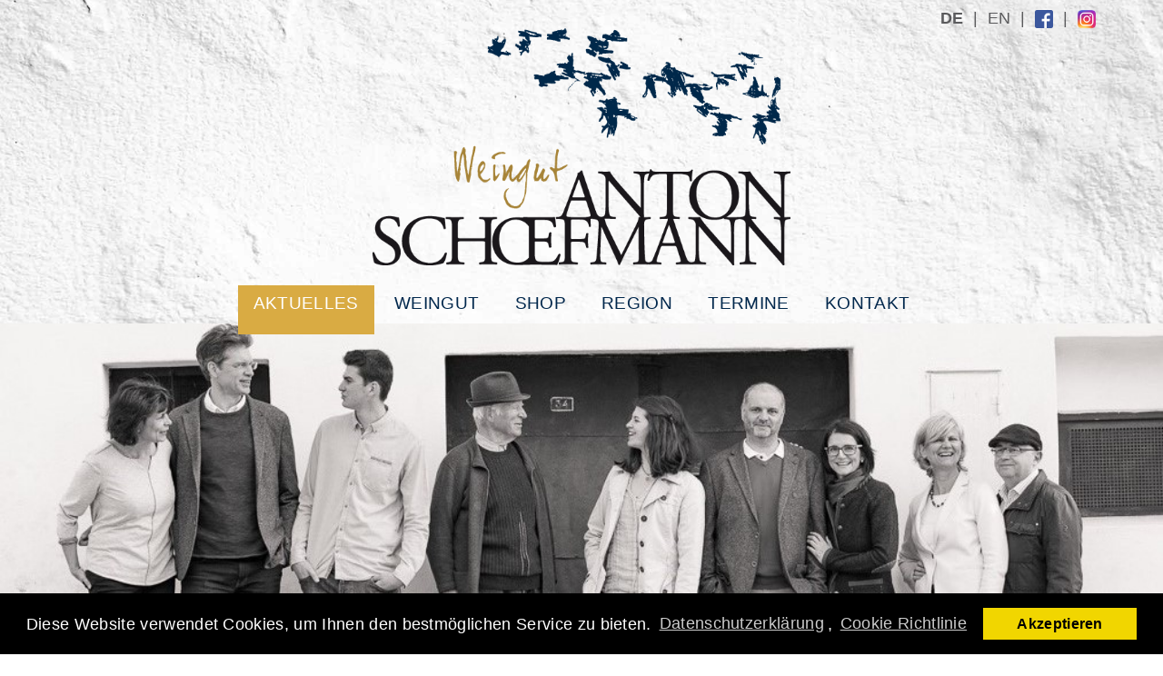

--- FILE ---
content_type: text/html; charset=utf-8
request_url: https://www.schoefmann.at/de/pages/schoefmann-news-1.aspx
body_size: 20517
content:

<!DOCTYPE HTML PUBLIC "-//W3C//DTD HTML 4.01 Transitional//EN" "https://www.w3.org/TR/html4/loose.dtd">
<html>
<head>
<title>Weingut Anton Sch&ouml;fmann | Haugsdorf </title>
<meta name="description" lang="de" content="Rotwein ist unsere Leidenschaft. Bei uns erwarten Sie ausdrucksstarke Weine aus der Rotwein-Insel des Weinviertels.">
<meta name="keywords" lang="de" content="Weingut Anton Schöfmann, Haugsdorf, Wein ab Hof, Pulkautal, Weinviertel, Wein, Weisswein, Rotwein">
<meta http-equiv="expires" content="0">
<meta name="robots" content="index,follow">
<meta name="language" content="de">
<meta http-equiv="content-language" content="de">
<meta http-equiv="Content-Type" content="text/html; charset=utf-8">
<link rel="shortcut icon" href="../../favicon.ico">
<link href="../../library/fonts.css" rel="stylesheet" type="text/css">
<link href="../../library/layout3.css" rel="stylesheet" type="text/css">
<link href="../../library/format2.css" rel="stylesheet" type="text/css">
<link href="../../library/shop.css" rel="stylesheet" type="text/css">
<link href="../../library/menu.css" rel="stylesheet" type="text/css">
<link rel="stylesheet" type="text/css" href="../../library/mobile2.css" media="screen and (max-width : 767px)" />
<link rel="stylesheet" type="text/css" href="../../library/mobile2.css" media="screen and (max-device-width : 767px)" />
<link href="../../library/print.css" rel="stylesheet" type="text/css" media="print">
<meta name="viewport" content="width=device-width, initial-scale=1.0, user-scalable=yes">
<script language="JavaScript" type="text/javascript"> var version = 1.0;</script>
<script language="JavaScript1.1" type="text/javascript"> version = 1.1;</script>
<script language="JavaScript1.2" type="text/javascript"> version = 1.2;</script>
<link rel="stylesheet" href="../../library/jquery.autocomplete.css" type="text/css" />
<link type="text/css" href="../../library/jquery.mmenu.all.css" rel="stylesheet" />
<link type="text/css" href="../../library/lightbox.css" rel="stylesheet" />
<link rel="stylesheet" href="../../library/magnific-popup.css" type="text/css" media="all" />
<link type="text/css" href="../../library/flexslider.css" rel="stylesheet" />

<script language="JavaScript" type="text/javascript">
document.write("<style type=\"text/css\">");
document.write("<!--");
document.write("#cartview {");
document.write("display: none;}");
document.write("-->");
document.write("<" + "/style>");
</script>

<script	src="../../library/main.js" type="text/javascript" language="Javascript"></script>
<script src="../../library/jquery-1.12.1.min.js"></script>

<script type="text/javascript" src="../../library/illbeback.min.js"></script>
<script type="text/javascript" src="../../library/jquery.mmenu.min.all.js"></script>
<script type="text/javascript" src="../../library/magnific-popup-min.js"></script>
<script type="text/javascript" src="../../library/jquery.flexslider-min.js"></script>
<script type="text/javascript" src="../../library/mobile-detect.min.js"></script>
<script type="text/javascript" src="../../library/pages.js"></script>

<script>
// mobile menu
$(document).ready(function() {
      $("#mobilemenu").mmenu({
         slidingSubmenus: false,
         offCanvas: {
                  position: 'bottom',
                  zposition: 'front'
               },
         counters	: true,
		 navbar : {
						title		: 'Menü'
					},
		 navbars : [
						{
							position : 'top',
							content : [
								'prev',
								'title',
								'close'
							]
						}
					]
      });
});
</script>

<!-- Begin Cookie Consent plugin by Silktide - http://silktide.com/cookieconsent -->
<link rel="stylesheet" type="text/css" href="//cdnjs.cloudflare.com/ajax/libs/cookieconsent2/3.0.3/cookieconsent.min.css" />
<script src="//cdnjs.cloudflare.com/ajax/libs/cookieconsent2/3.0.3/cookieconsent.min.js"></script>
<script>
window.addEventListener("load", function(){
window.cookieconsent.initialise({
  "palette": {
    "popup": {
      "background": "#000"
    },
    "button": {
      "background": "#f1d600"
    }
  },
  "content": {
    "message": "Diese Website verwendet Cookies, um Ihnen den bestm&ouml;glichen Service zu bieten. <a href=\"../../Datenschutzerklaerung.pdf\" rel=\"nofollow\" target=\"_blank\" class=\"cc-link\">Datenschutzerklärung</a>, ",
    "dismiss": "Akzeptieren",
    "link": "Cookie Richtlinie",
    "href": "https://www.perfectweb.at/cookies.pdf"
  }
})});
</script>
<!-- End Cookie Consent plugin -->
<meta http-equiv="X-UA-Compatible" content="IE=edge,chrome=1">
</head>
<body>
<form name="Administration" method="post" action="schoefmann-news-1.aspx" id="Administration">
<div>
<input type="hidden" name="__VIEWSTATE" id="__VIEWSTATE" value="/[base64]" />
</div>

<div>

	<input type="hidden" name="__VIEWSTATEGENERATOR" id="__VIEWSTATEGENERATOR" value="54EAF1D6" />
</div>
<div id="div_track">
<script>
  (function(i,s,o,g,r,a,m){i['GoogleAnalyticsObject']=r;i[r]=i[r]||function(){
  (i[r].q=i[r].q||[]).push(arguments)},i[r].l=1*new Date();a=s.createElement(o),
  m=s.getElementsByTagName(o)[0];a.async=1;a.src=g;m.parentNode.insertBefore(a,m)
  })(window,document,'script','https://www.google-analytics.com/analytics.js','ga');

  ga('create', 'UA-46367087-28', 'auto');
  ga('set', 'anonymizeIp', true);
  ga('send', 'pageview');
  ga('require', 'ecommerce');
  ga('ecommerce:addTransaction', {
  'id': '', 
  'affiliation': 'Shop', 
  'revenue': '', 
  'shipping': '', 
  'tax': '' 
});
  ga('ecommerce:send');

</script>

</div>


<div> <!-- Wrapper -->

<div id="print">
<strong>Weingut Anton Sch&ouml;fmann<br></strong>
<br>
Kellerstra&szlig;e 17<br>
A-2054 Haugsdorf<br>
&Ouml;sterreich<br>
Tel.: +43 676 42 52 727<br>
&#97;&#110;&#116;&#111;&#110;@&#115;&#99;&#104;&#111;&#101;&#102;&#109;&#97;&#110;&#110;.&#97;&#116;<br>
www.schoefmann.at<br>
<br>
<a href="https://www.schoefmann.at" target="_blank">Wein aus Haugsdorf</a>, der Rotwein-Insel im Weinviertel. <br>
<br>
<div id="div_cr1" class="tags">Erstellt von Perfectweb, <a href="https://www.perfectweb.at" target="_blank">Webdesign Wien</a><br></div>

</div>


<div id="mobilenav">
<a href="#mobilemenu">Menü</a>
</div>

<div align="center">
<div id="wrapper1">
<div id="wrapper2">

<div id="header">
<div align="center">
<div id="headwrap">
<div id="nav2">
<strong>DE</strong> &nbsp;|&nbsp; <a href="../../en/pages/" class="nav2">EN</a> &nbsp;|&nbsp; <!--<a href="../../cz/pages/" class="nav2">CZ</a> &nbsp;|&nbsp; --><a href="https://www.facebook.com/weingutschoefmann/" rel="nofollow" target="_blank"><img src="../../images/layout/f.png" height="20" align="absbottom" alt="Zu Facebook" border="0"></a> &nbsp;|&nbsp; <a href="https://www.instagram.com/_weingut_schoefmann/" rel="nofollow" target="_blank"><img src="../../images/layout/instagram.png" height="20" align="absbottom" alt="Zu instagram" border="0"></a></div> <!-- End nav2 -->
<div id="headcontainer">
<div id="logo"><a href="https://www.schoefmann.at"><img src="../../images/layout/logo.png" alt="Weingut Anton Sch&ouml;fmann" border="0"></a></div> <!-- End logo -->
<div id="nav">
<div align="center">
<ul>
   <li class="nav"><a href="schoefmann-news-1.aspx" class="navactive">Aktuelles</a></li>

   <li id="Nav__parent_ctl00_li_pg" class="nav"><a href="#ueber-uns-1.aspx">Weingut</a>
      
        <ul>
        
         <li class="sub"><a href="ueber-uns-1.aspx">&#220;ber uns</a></li>
         
         
         <li class="sub"><a href="ansichtssache-2.aspx">Ansichtssache</a></li>
         
         
         <li class="sub"><a href="familie-3.aspx">Familie</a></li>
         
         
         <li class="sub"><a href="tradition-4.aspx">Tradition</a></li>
         
         
        </ul>
        
</li>


   <li id="Nav__parent_ctl00_shop_ctl00_li_pg2" class="nav"><a href="#rotweine-ab-hof-kaufen-2.aspx">Shop</a>
      
        <ul>
        
         <li class="sub"><a href="rotweine-ab-hof-kaufen-2.aspx">Rotweine</a></li>
         
         <li class="sub"><a href="weissweine-ab-hof-kaufen-1.aspx">Weissweine</a></li>
         
         <li class="sub"><a href="frizzante--rose-ab-hof-kaufen-3.aspx">Frizzante &amp; Ros&#233;</a></li>
         
         <li class="sub"><a href="raritaeten-ab-hof-kaufen-11.aspx">Rarit&#228;ten</a></li>
         
        </ul>
        
</li>

   
   


   <li id="Nav__parent_ctl01_li_pg" class="nav"><a href="10-gute-gruende-5.aspx">Region</a>
      
</li>


   
   <li id="Nav__parent_ctl01_li_events" class="nav"><a href="schoefmann-news-4.aspx">Termine</a></li>


   <li id="Nav__parent_ctl02_li_pg" class="nav"><a href="#kontakt--verkostung-6.aspx">Kontakt</a>
      
        <ul>
        
         <li class="sub"><a href="kontakt--verkostung-6.aspx">Kontakt &amp; Verkostung</a></li>
         <li id="Nav__parent_ctl02_child_ctl01_li_newsletter" class="sub"><a href="newsletter.aspx">Newsletter</a></li>
         
        </ul>
        
</li>


   
   


   


   
   


</ul>
</div></div> <!-- End nav -->
</div> <!-- End headcontainer -->
</div> <!-- End headwrap -->
</div> <!-- End center -->
</div> <!-- End header -->


<div id="picwrap">


<div id="Slider__div_noslider">
<ul class="slides">
<li class="picbg" style="background-image: url(../../news/de/pg/1/unbenannt-09561.jpg">
<div align="center">
<div class="piccontainer">
      <p class="piccontent"></p>
</div> <!-- End piccontainer -->
</div> <!-- End center -->
</li>
</ul>
</div>

</div> <!-- End picwrap -->

<div id="main">
<div align="center">

<div id="content">
 
<div id="cartview">
<div align="center">
<div id="cartwrap">
<div id="cartcontainer">


</div> 
</div> 
</div> 
</div> 

<div>
<div id="text">

<div class="boxcontainer">
<span class="w4r red" style="text-transform: none;">WeinviertelROT </span> <h1 class="red">| Weingut Anton Sch&ouml;fmann</h1>
<br>
<br>
<br>
</div>


<div id="div_kattext" class="boxcontainer">
<div class="box3 hand">
Rotwein ist unsere Leidenschaft.
<br>
<br>
<br>
</div>
</div>




 

<div id="div_keys" class="shopcontainer">

<div class="shopbox">
<div class="startpic nomobile noprintnoborder" style="background-image: url(../../images/layout/key1.jpg);"><span><a href="ansichtssache-2.aspx" title="Unsere Leidenschaft: Rotwein" class="startpiclink2">&nbsp;</a></span></div>
<div class="startpic mobileonlyblock printblock"><a href="ansichtssache-2.aspx" title="Unsere Leidenschaft: Rotwein" class="startpiclink"><img src="../../images/layout/key1.jpg" border="0" width="100%" alt="Unsere Leidenschaft: Rotwein"></a></div>
</div> 

<div class="shopbox">
<div class="startpic nomobile noprintnoborder" style="background-image: url(../../images/layout/key2.jpg);"><span><a href="10-gute-gruende-5.aspx" title="Die Rotwein-Insel Haugsdorf" class="startpiclink2">&nbsp;</a></span></div>
<div class="startpic mobileonlyblock printblock"><a href="10-gute-gruende-5.aspx" title="Die Rotwein-Insel Haugsdorf" class="startpiclink"><img src="../../images/layout/key2.jpg" border="0" width="100%" alt="Die Rotwein-Insel Haugsdorf"></a></div>
</div> 

<div class="shopbox">
<div class="startpic nomobile noprintnoborder" style="background-image: url(../../images/layout/key3.jpg);"><span><a href="rotweine-ab-hof-kaufen-2.aspx" title="Unsere Weine - Weingut Sch&ouml;fmann" class="startpiclink2">&nbsp;</a></span></div>
<div class="startpic mobileonlyblock printblock"><a href="rotweine-ab-hof-kaufen-2.aspx" title="Unsere Weine - Weingut Sch&ouml;fmann" class="startpiclink"><img src="../../images/layout/key3.jpg" border="0" width="100%" alt="Unsere Weine - Weingut Sch&ouml;fmann"></a></div>
</div> 

</div> 

<div class="shopcontainer">

<div id="list_ctl00_div_head2" class="boxcontainer">
<br>
<br>
<span class="avw">Aktuelles vom Weingut</span>
<br>
<br>
</div>


<div class="shopbox">

<div class="startpic nomobile noprintnoborder" style="background-image: url(../../news/de/135/Screenshot-2025-11-30-145712.png);"><span id="list_ctl01_span_body1"><a href="news-warum-wein-so-gut-zu-weihnachten-passt-135-1-0-1.aspx" title="Warum Wein so gut zu Weihnachten passt" class="startpiclink2">&nbsp;</a></span></div>
<div class="startpic mobileonlyblock printblock"><a href="news-warum-wein-so-gut-zu-weihnachten-passt-135-1-0-1.aspx" title="Warum Wein so gut zu Weihnachten passt" class="startpiclink"><img src="../../news/de/135/Screenshot-2025-11-30-145712.png" border="0" width="100%"></a></div>

<div class="shoptexthead">
<span id="list_ctl01_span_body2" class="box padbot10"><a href="news-warum-wein-so-gut-zu-weihnachten-passt-135-1-0-1.aspx">Warum Wein so gut zu Weihnachten passt<br><span id="list_ctl01_span_source">abgesehen vom Namen..<br></span></a></span>



<span id="list_ctl01_span_link3" class="box textreset"><a href="news-warum-wein-so-gut-zu-weihnachten-passt-135-1-0-1.aspx" title="Warum Wein so gut zu Weihnachten passt" class="pagenav">Mehr</a><br></span>
</div>

</div> 



<div class="shopbox">

<div class="startpic nomobile noprintnoborder" style="background-image: url(../../news/de/134/Screenshot-2025-11-30-205208.png);"><span id="list_ctl02_span_body1"><a href="news-was-das-christkind-zu-weihnachten-im-glas-hat-134-1-0-1.aspx" title="Was das Christkind zu Weihnachten im Glas hat" class="startpiclink2">&nbsp;</a></span></div>
<div class="startpic mobileonlyblock printblock"><a href="news-was-das-christkind-zu-weihnachten-im-glas-hat-134-1-0-1.aspx" title="Was das Christkind zu Weihnachten im Glas hat" class="startpiclink"><img src="../../news/de/134/Screenshot-2025-11-30-205208.png" border="0" width="100%"></a></div>

<div class="shoptexthead">
<span id="list_ctl02_span_body2" class="box padbot10"><a href="news-was-das-christkind-zu-weihnachten-im-glas-hat-134-1-0-1.aspx">Was das Christkind zu Weihnachten im Glas hat<br><span id="list_ctl02_span_source">eine exklusive Weihnachtsstory!<br></span></a></span>



<span id="list_ctl02_span_link3" class="box textreset"><a href="news-was-das-christkind-zu-weihnachten-im-glas-hat-134-1-0-1.aspx" title="Was das Christkind zu Weihnachten im Glas hat" class="pagenav">Mehr</a><br></span>
</div>

</div> 



<div class="shopbox">

<div class="startpic nomobile noprintnoborder" style="background-image: url(../../news/de/74/20210123203911.jpg);"><span id="list_ctl03_span_body1"><a href="news-familien-rezept-winterlicher-rotwein-gugelhupf-74-1-0-1.aspx" title="Familien-Rezept: winterlicher Rotwein-Gugelhupf" class="startpiclink2">&nbsp;</a></span></div>
<div class="startpic mobileonlyblock printblock"><a href="news-familien-rezept-winterlicher-rotwein-gugelhupf-74-1-0-1.aspx" title="Familien-Rezept: winterlicher Rotwein-Gugelhupf" class="startpiclink"><img src="../../news/de/74/20210123203911.jpg" border="0" width="100%"></a></div>

<div class="shoptexthead">
<span id="list_ctl03_span_body2" class="box padbot10"><a href="news-familien-rezept-winterlicher-rotwein-gugelhupf-74-1-0-1.aspx">Familien-Rezept: winterlicher Rotwein-Gugelhupf<br><span id="list_ctl03_span_source">Kuchen-Video von Anna<br></span></a></span>



<span id="list_ctl03_span_link3" class="box textreset"><a href="news-familien-rezept-winterlicher-rotwein-gugelhupf-74-1-0-1.aspx" title="Familien-Rezept: winterlicher Rotwein-Gugelhupf" class="pagenav">Mehr</a><br></span>
</div>

</div> 



<div class="shopbox">

<div class="startpic nomobile noprintnoborder" style="background-image: url(../../news/de/132/1000046810.jpg);"><span id="list_ctl04_span_body1"><a href="news-lesezeit--mahlzeit-132-1-0-1.aspx" title="Lesezeit &amp; Mahlzeit" class="startpiclink2">&nbsp;</a></span></div>
<div class="startpic mobileonlyblock printblock"><a href="news-lesezeit--mahlzeit-132-1-0-1.aspx" title="Lesezeit &amp; Mahlzeit" class="startpiclink"><img src="../../news/de/132/1000046810.jpg" border="0" width="100%"></a></div>

<div class="shoptexthead">
<span id="list_ctl04_span_body2" class="box padbot10"><a href="news-lesezeit--mahlzeit-132-1-0-1.aspx">Lesezeit &amp; Mahlzeit<br><span id="list_ctl04_span_source">R&#252;ckblick auf die Erntezeit - mit kulinarischen Einblicken<br></span></a></span>



<span id="list_ctl04_span_link3" class="box textreset"><a href="news-lesezeit--mahlzeit-132-1-0-1.aspx" title="Lesezeit &amp; Mahlzeit" class="pagenav">Mehr</a><br></span>
</div>

</div> 



<div class="shopbox">

<div class="startpic nomobile noprintnoborder" style="background-image: url(../../news/de/130/20230923103945.jpg);"><span id="list_ctl05_span_body1"><a href="news-erfrischender-kraeuter-traubensaft-130-1-0-1.aspx" title="erfrischender Kr&#228;uter-Traubensaft" class="startpiclink2">&nbsp;</a></span></div>
<div class="startpic mobileonlyblock printblock"><a href="news-erfrischender-kraeuter-traubensaft-130-1-0-1.aspx" title="erfrischender Kr&#228;uter-Traubensaft" class="startpiclink"><img src="../../news/de/130/20230923103945.jpg" border="0" width="100%"></a></div>

<div class="shoptexthead">
<span id="list_ctl05_span_body2" class="box padbot10"><a href="news-erfrischender-kraeuter-traubensaft-130-1-0-1.aspx">erfrischender Kr&#228;uter-Traubensaft<br><span id="list_ctl05_span_source">Neuzugang im Sortiment<br></span></a></span>



<span id="list_ctl05_span_link3" class="box textreset"><a href="news-erfrischender-kraeuter-traubensaft-130-1-0-1.aspx" title="erfrischender Kr&#228;uter-Traubensaft" class="pagenav">Mehr</a><br></span>
</div>

</div> 



<div class="shopbox">

<div class="startpic nomobile noprintnoborder" style="background-image: url(../../news/de/80/20210326165430.jpg);"><span id="list_ctl06_span_body1"><a href="news-kleine-pflanzenkunde-80-1-0-1.aspx" title="Kleine Pflanzenkunde" class="startpiclink2">&nbsp;</a></span></div>
<div class="startpic mobileonlyblock printblock"><a href="news-kleine-pflanzenkunde-80-1-0-1.aspx" title="Kleine Pflanzenkunde" class="startpiclink"><img src="../../news/de/80/20210326165430.jpg" border="0" width="100%"></a></div>

<div class="shoptexthead">
<span id="list_ctl06_span_body2" class="box padbot10"><a href="news-kleine-pflanzenkunde-80-1-0-1.aspx">Kleine Pflanzenkunde<br><span id="list_ctl06_span_source">im Weingarten<br></span></a></span>



<span id="list_ctl06_span_link3" class="box textreset"><a href="news-kleine-pflanzenkunde-80-1-0-1.aspx" title="Kleine Pflanzenkunde" class="pagenav">Mehr</a><br></span>
</div>

</div> 


<div class="msg_head"><span class="button">Alle anzeigen</span></div><div class="msg_body">
<div class="shopbox">

<div class="startpic nomobile noprintnoborder" style="background-image: url(../../news/de/129/WhatsApp-Image-2023-11-29-at-20-28-15.jpg);"><span id="list_ctl07_span_body1"><a href="news-12-momente-aus-2023-d-129-1-0-1.aspx" title="12 Momente aus 2023" class="startpiclink2">&nbsp;</a></span></div>
<div class="startpic mobileonlyblock printblock"><a href="news-12-momente-aus-2023-d-129-1-0-1.aspx" title="12 Momente aus 2023" class="startpiclink"><img src="../../news/de/129/WhatsApp-Image-2023-11-29-at-20-28-15.jpg" border="0" width="100%"></a></div>

<div class="shoptexthead">
<span id="list_ctl07_span_body2" class="box padbot10"><a href="news-12-momente-aus-2023-d-129-1-0-1.aspx">12 Momente aus 2023<br><span id="list_ctl07_span_source">ein erster Jahresr&#252;ckblick<br></span></a></span>



<span id="list_ctl07_span_link3" class="box textreset"><a href="news-12-momente-aus-2023-d-129-1-0-1.aspx" title="12 Momente aus 2023" class="pagenav">Mehr</a><br></span>
</div>

</div> 



<div class="shopbox">

<div class="startpic nomobile noprintnoborder" style="background-image: url(../../news/de/128/quer.jpg);"><span id="list_ctl08_span_body1"><a href="news-magnummomente--gewinnspiel-128-1-0-1.aspx" title="#MagnumMomente &amp; Gewinnspiel" class="startpiclink2">&nbsp;</a></span></div>
<div class="startpic mobileonlyblock printblock"><a href="news-magnummomente--gewinnspiel-128-1-0-1.aspx" title="#MagnumMomente &amp; Gewinnspiel" class="startpiclink"><img src="../../news/de/128/quer.jpg" border="0" width="100%"></a></div>

<div class="shoptexthead">
<span id="list_ctl08_span_body2" class="box padbot10"><a href="news-magnummomente--gewinnspiel-128-1-0-1.aspx">#MagnumMomente &amp; Gewinnspiel<br><span id="list_ctl08_span_source">Feiertagsweine aus gro&#223;en Flaschen<br></span></a></span>



<span id="list_ctl08_span_link3" class="box textreset"><a href="news-magnummomente--gewinnspiel-128-1-0-1.aspx" title="#MagnumMomente &amp; Gewinnspiel" class="pagenav">Mehr</a><br></span>
</div>

</div> 



<div class="shopbox">

<div class="startpic nomobile noprintnoborder" style="background-image: url(../../news/de/127/WhatsApp-Image-2023-11-12-at-17-14-24.jpg);"><span id="list_ctl09_span_body1"><a href="news-leseabschluss-2023-d-127-1-0-1.aspx" title="Leseabschluss 2023" class="startpiclink2">&nbsp;</a></span></div>
<div class="startpic mobileonlyblock printblock"><a href="news-leseabschluss-2023-d-127-1-0-1.aspx" title="Leseabschluss 2023" class="startpiclink"><img src="../../news/de/127/WhatsApp-Image-2023-11-12-at-17-14-24.jpg" border="0" width="100%"></a></div>

<div class="shoptexthead">
<span id="list_ctl09_span_body2" class="box padbot10"><a href="news-leseabschluss-2023-d-127-1-0-1.aspx">Leseabschluss 2023<br><span id="list_ctl09_span_source">Zeit zum Feiern &amp; Dankesagen!<br></span></a></span>



<span id="list_ctl09_span_link3" class="box textreset"><a href="news-leseabschluss-2023-d-127-1-0-1.aspx" title="Leseabschluss 2023" class="pagenav">Mehr</a><br></span>
</div>

</div> 



<div class="shopbox">

<div class="startpic nomobile noprintnoborder" style="background-image: url(../../news/de/126/FotoAstridBartl-4501---klein.jpg);"><span id="list_ctl10_span_body1"><a href="news-hallo--servus-126-1-0-1.aspx" title="Hallo &amp; Servus" class="startpiclink2">&nbsp;</a></span></div>
<div class="startpic mobileonlyblock printblock"><a href="news-hallo--servus-126-1-0-1.aspx" title="Hallo &amp; Servus" class="startpiclink"><img src="../../news/de/126/FotoAstridBartl-4501---klein.jpg" border="0" width="100%"></a></div>

<div class="shoptexthead">
<span id="list_ctl10_span_body2" class="box padbot10"><a href="news-hallo--servus-126-1-0-1.aspx">Hallo &amp; Servus<br><span id="list_ctl10_span_source">so wird der Jahrgang 2023 - ein R&#252;ckblick &amp; Ausblick<br></span></a></span>



<span id="list_ctl10_span_link3" class="box textreset"><a href="news-hallo--servus-126-1-0-1.aspx" title="Hallo &amp; Servus" class="pagenav">Mehr</a><br></span>
</div>

</div> 



<div class="shopbox">

<div class="startpic nomobile noprintnoborder" style="background-image: url(../../news/de/124/WhatsApp-Image-2023-07-01-at-06-19-04.jpg);"><span id="list_ctl11_span_body1"><a href="news-wie-der-wein-so-reift-auch-die-liebe--124-1-0-1.aspx" title="Wie der Wein, so reift auch die Liebe ❤️" class="startpiclink2">&nbsp;</a></span></div>
<div class="startpic mobileonlyblock printblock"><a href="news-wie-der-wein-so-reift-auch-die-liebe--124-1-0-1.aspx" title="Wie der Wein, so reift auch die Liebe ❤️" class="startpiclink"><img src="../../news/de/124/WhatsApp-Image-2023-07-01-at-06-19-04.jpg" border="0" width="100%"></a></div>

<div class="shoptexthead">
<span id="list_ctl11_span_body2" class="box padbot10"><a href="news-wie-der-wein-so-reift-auch-die-liebe--124-1-0-1.aspx">Wie der Wein, so reift auch die Liebe ❤️<br><span id="list_ctl11_span_source">wir haben uns GETRAUT<br></span></a></span>



<span id="list_ctl11_span_link3" class="box textreset"><a href="news-wie-der-wein-so-reift-auch-die-liebe--124-1-0-1.aspx" title="Wie der Wein, so reift auch die Liebe ❤️" class="pagenav">Mehr</a><br></span>
</div>

</div> 



<div class="shopbox">

<div class="startpic nomobile noprintnoborder" style="background-image: url(../../news/de/125/FotoAstridBartl--13.jpg);"><span id="list_ctl12_span_body1"><a href="news-gruesse-aus-retz-125-1-0-1.aspx" title="#Gr&#252;&#223;e aus Retz" class="startpiclink2">&nbsp;</a></span></div>
<div class="startpic mobileonlyblock printblock"><a href="news-gruesse-aus-retz-125-1-0-1.aspx" title="#Gr&#252;&#223;e aus Retz" class="startpiclink"><img src="../../news/de/125/FotoAstridBartl--13.jpg" border="0" width="100%"></a></div>

<div class="shoptexthead">
<span id="list_ctl12_span_body2" class="box padbot10"><a href="news-gruesse-aus-retz-125-1-0-1.aspx">#Gr&#252;&#223;e aus Retz<br><span id="list_ctl12_span_source">Neues von Anna &amp; Laurenz<br></span></a></span>



<span id="list_ctl12_span_link3" class="box textreset"><a href="news-gruesse-aus-retz-125-1-0-1.aspx" title="#Gr&#252;&#223;e aus Retz" class="pagenav">Mehr</a><br></span>
</div>

</div> 



<div class="shopbox">

<div class="startpic nomobile noprintnoborder" style="background-image: url(../../news/de/121/IMG202205081352521.jpg);"><span id="list_ctl13_span_body1"><a href="news-gruesse-aus-der-kellertrift-121-1-0-1.aspx" title="#Gr&#252;&#223;e aus der Kellertrift" class="startpiclink2">&nbsp;</a></span></div>
<div class="startpic mobileonlyblock printblock"><a href="news-gruesse-aus-der-kellertrift-121-1-0-1.aspx" title="#Gr&#252;&#223;e aus der Kellertrift" class="startpiclink"><img src="../../news/de/121/IMG202205081352521.jpg" border="0" width="100%"></a></div>

<div class="shoptexthead">
<span id="list_ctl13_span_body2" class="box padbot10"><a href="news-gruesse-aus-der-kellertrift-121-1-0-1.aspx">#Gr&#252;&#223;e aus der Kellertrift<br><span id="list_ctl13_span_source">Weingarten-News von Anna &amp; Laurenz<br></span></a></span>



<span id="list_ctl13_span_link3" class="box textreset"><a href="news-gruesse-aus-der-kellertrift-121-1-0-1.aspx" title="#Gr&#252;&#223;e aus der Kellertrift" class="pagenav">Mehr</a><br></span>
</div>

</div> 



<div class="shopbox">

<div class="startpic nomobile noprintnoborder" style="background-image: url(../../news/de/120/DJI0895.JPG);"><span id="list_ctl14_span_body1"><a href="news-haugsdorf-rotwein-insel-des-weinviertels-120-1-0-1.aspx" title="Haugsdorf: Rotwein-Insel des Weinviertels" class="startpiclink2">&nbsp;</a></span></div>
<div class="startpic mobileonlyblock printblock"><a href="news-haugsdorf-rotwein-insel-des-weinviertels-120-1-0-1.aspx" title="Haugsdorf: Rotwein-Insel des Weinviertels" class="startpiclink"><img src="../../news/de/120/DJI0895.JPG" border="0" width="100%"></a></div>

<div class="shoptexthead">
<span id="list_ctl14_span_body2" class="box padbot10"><a href="news-haugsdorf-rotwein-insel-des-weinviertels-120-1-0-1.aspx">Haugsdorf: Rotwein-Insel des Weinviertels<br><span id="list_ctl14_span_source">Wei&#223;weintrend vs. Rotweintradition?!<br></span></a></span>



<span id="list_ctl14_span_link3" class="box textreset"><a href="news-haugsdorf-rotwein-insel-des-weinviertels-120-1-0-1.aspx" title="Haugsdorf: Rotwein-Insel des Weinviertels" class="pagenav">Mehr</a><br></span>
</div>

</div> 



<div class="shopbox">

<div class="startpic nomobile noprintnoborder" style="background-image: url(../../news/de/119/IMG-20221105-WA0007.jpg);"><span id="list_ctl15_span_body1"><a href="news-gruesse-aus-der-kellertrift-119-1-0-1.aspx" title="#Gr&#252;&#223;e aus der Kellertrift" class="startpiclink2">&nbsp;</a></span></div>
<div class="startpic mobileonlyblock printblock"><a href="news-gruesse-aus-der-kellertrift-119-1-0-1.aspx" title="#Gr&#252;&#223;e aus der Kellertrift" class="startpiclink"><img src="../../news/de/119/IMG-20221105-WA0007.jpg" border="0" width="100%"></a></div>

<div class="shoptexthead">
<span id="list_ctl15_span_body2" class="box padbot10"><a href="news-gruesse-aus-der-kellertrift-119-1-0-1.aspx">#Gr&#252;&#223;e aus der Kellertrift<br><span id="list_ctl15_span_source">Kellerruhe und Verkostungsbesuche<br></span></a></span>



<span id="list_ctl15_span_link3" class="box textreset"><a href="news-gruesse-aus-der-kellertrift-119-1-0-1.aspx" title="#Gr&#252;&#223;e aus der Kellertrift" class="pagenav">Mehr</a><br></span>
</div>

</div> 



<div class="shopbox">

<div class="startpic nomobile noprintnoborder" style="background-image: url(../../news/de/117/20220927120954.jpg);"><span id="list_ctl16_span_body1"><a href="news-kuerbis-salbei-pilze-----117-1-0-1.aspx" title="K&#252;rbis, Salbei, Pilze, ..." class="startpiclink2">&nbsp;</a></span></div>
<div class="startpic mobileonlyblock printblock"><a href="news-kuerbis-salbei-pilze-----117-1-0-1.aspx" title="K&#252;rbis, Salbei, Pilze, ..." class="startpiclink"><img src="../../news/de/117/20220927120954.jpg" border="0" width="100%"></a></div>

<div class="shoptexthead">
<span id="list_ctl16_span_body2" class="box padbot10"><a href="news-kuerbis-salbei-pilze-----117-1-0-1.aspx">K&#252;rbis, Salbei, Pilze, ...<br><span id="list_ctl16_span_source">unser Lieblings-Herbstrezept 2022<br></span></a></span>



<span id="list_ctl16_span_link3" class="box textreset"><a href="news-kuerbis-salbei-pilze-----117-1-0-1.aspx" title="K&#252;rbis, Salbei, Pilze, ..." class="pagenav">Mehr</a><br></span>
</div>

</div> 



<div class="shopbox">

<div class="startpic nomobile noprintnoborder" style="background-image: url(../../news/de/115/IMG20211002153834.jpg);"><span id="list_ctl17_span_body1"><a href="news-lese-einblicke-115-1-0-1.aspx" title="Lese-Einblicke" class="startpiclink2">&nbsp;</a></span></div>
<div class="startpic mobileonlyblock printblock"><a href="news-lese-einblicke-115-1-0-1.aspx" title="Lese-Einblicke" class="startpiclink"><img src="../../news/de/115/IMG20211002153834.jpg" border="0" width="100%"></a></div>

<div class="shoptexthead">
<span id="list_ctl17_span_body2" class="box padbot10"><a href="news-lese-einblicke-115-1-0-1.aspx">Lese-Einblicke<br><span id="list_ctl17_span_source">und der Weinjahrgang 2022<br></span></a></span>



<span id="list_ctl17_span_link3" class="box textreset"><a href="news-lese-einblicke-115-1-0-1.aspx" title="Lese-Einblicke" class="pagenav">Mehr</a><br></span>
</div>

</div> 



<div class="shopbox">

<div class="startpic nomobile noprintnoborder" style="background-image: url(../../news/de/114/friedlundschmatz--2609.jpg);"><span id="list_ctl18_span_body1"><a href="news-gruesse-aus-der-kellertrift-114-1-0-1.aspx" title="#Gr&#252;&#223;e aus der Kellertrift" class="startpiclink2">&nbsp;</a></span></div>
<div class="startpic mobileonlyblock printblock"><a href="news-gruesse-aus-der-kellertrift-114-1-0-1.aspx" title="#Gr&#252;&#223;e aus der Kellertrift" class="startpiclink"><img src="../../news/de/114/friedlundschmatz--2609.jpg" border="0" width="100%"></a></div>

<div class="shoptexthead">
<span id="list_ctl18_span_body2" class="box padbot10"><a href="news-gruesse-aus-der-kellertrift-114-1-0-1.aspx">#Gr&#252;&#223;e aus der Kellertrift<br><span id="list_ctl18_span_source">Update von Anna und Laurenz l Weingut Sch&#246;fmann &amp; Sch&#246;fmann<br></span></a></span>



<span id="list_ctl18_span_link3" class="box textreset"><a href="news-gruesse-aus-der-kellertrift-114-1-0-1.aspx" title="#Gr&#252;&#223;e aus der Kellertrift" class="pagenav">Mehr</a><br></span>
</div>

</div> 



<div class="shopbox">

<div class="startpic nomobile noprintnoborder" style="background-image: url(../../news/de/113/1069bearbcut.jpg);"><span id="list_ctl19_span_body1"><a href="news-schoefmann-rotweinkaese-wurde-von-bregenzerwaelder-kaesestrasse-praesentiert-113-1-0-1.aspx" title="Sch&#246;fmann-Rotweink&#228;se wurde von Bregenzerw&#228;lder K&#228;sestra&#223;e pr&#228;sentiert" class="startpiclink2">&nbsp;</a></span></div>
<div class="startpic mobileonlyblock printblock"><a href="news-schoefmann-rotweinkaese-wurde-von-bregenzerwaelder-kaesestrasse-praesentiert-113-1-0-1.aspx" title="Sch&#246;fmann-Rotweink&#228;se wurde von Bregenzerw&#228;lder K&#228;sestra&#223;e pr&#228;sentiert" class="startpiclink"><img src="../../news/de/113/1069bearbcut.jpg" border="0" width="100%"></a></div>

<div class="shoptexthead">
<span id="list_ctl19_span_body2" class="box padbot10"><a href="news-schoefmann-rotweinkaese-wurde-von-bregenzerwaelder-kaesestrasse-praesentiert-113-1-0-1.aspx">Sch&#246;fmann-Rotweink&#228;se wurde von Bregenzerw&#228;lder K&#228;sestra&#223;e pr&#228;sentiert<br></a></span>



<span id="list_ctl19_span_link3" class="box textreset"><a href="news-schoefmann-rotweinkaese-wurde-von-bregenzerwaelder-kaesestrasse-praesentiert-113-1-0-1.aspx" title="Sch&#246;fmann-Rotweink&#228;se wurde von Bregenzerw&#228;lder K&#228;sestra&#223;e pr&#228;sentiert" class="pagenav">Mehr</a><br></span>
</div>

</div> 



<div class="shopbox">

<div class="startpic nomobile noprintnoborder" style="background-image: url(../../news/de/111/1X7A2129.JPG);"><span id="list_ctl20_span_body1"><a href="news-weingut-schoefmann--schoefmann-111-1-0-1.aspx" title="Weingut Sch&#246;fmann &amp; Sch&#246;fmann" class="startpiclink2">&nbsp;</a></span></div>
<div class="startpic mobileonlyblock printblock"><a href="news-weingut-schoefmann--schoefmann-111-1-0-1.aspx" title="Weingut Sch&#246;fmann &amp; Sch&#246;fmann" class="startpiclink"><img src="../../news/de/111/1X7A2129.JPG" border="0" width="100%"></a></div>

<div class="shoptexthead">
<span id="list_ctl20_span_body2" class="box padbot10"><a href="news-weingut-schoefmann--schoefmann-111-1-0-1.aspx">Weingut Sch&#246;fmann &amp; Sch&#246;fmann<br><span id="list_ctl20_span_source">Erstpr&#228;sentation der Next Generation<br></span></a></span>



<span id="list_ctl20_span_link3" class="box textreset"><a href="news-weingut-schoefmann--schoefmann-111-1-0-1.aspx" title="Weingut Sch&#246;fmann &amp; Sch&#246;fmann" class="pagenav">Mehr</a><br></span>
</div>

</div> 



<div class="shopbox">

<div class="startpic nomobile noprintnoborder" style="background-image: url(../../news/de/112/20220810133237.jpg);"><span id="list_ctl21_span_body1"><a href="news-update-aus-dem-weingarten-112-1-0-1.aspx" title="Update aus dem Weingarten!" class="startpiclink2">&nbsp;</a></span></div>
<div class="startpic mobileonlyblock printblock"><a href="news-update-aus-dem-weingarten-112-1-0-1.aspx" title="Update aus dem Weingarten!" class="startpiclink"><img src="../../news/de/112/20220810133237.jpg" border="0" width="100%"></a></div>

<div class="shoptexthead">
<span id="list_ctl21_span_body2" class="box padbot10"><a href="news-update-aus-dem-weingarten-112-1-0-1.aspx">Update aus dem Weingarten!<br><span id="list_ctl21_span_source">der Jahrgang 2022 r&#252;ckt n&#228;her :)<br></span></a></span>



<span id="list_ctl21_span_link3" class="box textreset"><a href="news-update-aus-dem-weingarten-112-1-0-1.aspx" title="Update aus dem Weingarten!" class="pagenav">Mehr</a><br></span>
</div>

</div> 



<div class="shopbox">

<div class="startpic nomobile noprintnoborder" style="background-image: url(../../news/de/105/20210729121807.jpg);"><span id="list_ctl22_span_body1"><a href="news-das-war-weinviertel-goes-laendle-105-1-0-1.aspx" title="Das war: Weinviertel goes L&#228;ndle" class="startpiclink2">&nbsp;</a></span></div>
<div class="startpic mobileonlyblock printblock"><a href="news-das-war-weinviertel-goes-laendle-105-1-0-1.aspx" title="Das war: Weinviertel goes L&#228;ndle" class="startpiclink"><img src="../../news/de/105/20210729121807.jpg" border="0" width="100%"></a></div>

<div class="shoptexthead">
<span id="list_ctl22_span_body2" class="box padbot10"><a href="news-das-war-weinviertel-goes-laendle-105-1-0-1.aspx">Das war: Weinviertel goes L&#228;ndle<br><span id="list_ctl22_span_source">Laurenz erz&#228;hlt &#252;ber seinen Zivildienst als landwirtschaftlicher Betriebshelfer<br></span></a></span>



<span id="list_ctl22_span_link3" class="box textreset"><a href="news-das-war-weinviertel-goes-laendle-105-1-0-1.aspx" title="Das war: Weinviertel goes L&#228;ndle" class="pagenav">Mehr</a><br></span>
</div>

</div> 



<div class="shopbox">

<div class="startpic nomobile noprintnoborder" style="background-image: url(../../news/de/104/Design-ohne-Titel-14.png);"><span id="list_ctl23_span_body1"><a href="news-weintour-weinviertel-104-1-0-1.aspx" title="Weintour Weinviertel" class="startpiclink2">&nbsp;</a></span></div>
<div class="startpic mobileonlyblock printblock"><a href="news-weintour-weinviertel-104-1-0-1.aspx" title="Weintour Weinviertel" class="startpiclink"><img src="../../news/de/104/Design-ohne-Titel-14.png" border="0" width="100%"></a></div>

<div class="shoptexthead">
<span id="list_ctl23_span_body2" class="box padbot10"><a href="news-weintour-weinviertel-104-1-0-1.aspx">Weintour Weinviertel<br><span id="list_ctl23_span_source">am 23. und 24. April 2022<br></span></a></span>



<span id="list_ctl23_span_link3" class="box textreset"><a href="news-weintour-weinviertel-104-1-0-1.aspx" title="Weintour Weinviertel" class="pagenav">Mehr</a><br></span>
</div>

</div> 



<div class="shopbox">

<div class="startpic nomobile noprintnoborder" style="background-image: url(../../news/de/108/DSC2769.JPG);"><span id="list_ctl24_span_body1"><a href="news-gewuerztraminer-im-portrait-108-1-0-1.aspx" title="Gew&#252;rztraminer im Portrait" class="startpiclink2">&nbsp;</a></span></div>
<div class="startpic mobileonlyblock printblock"><a href="news-gewuerztraminer-im-portrait-108-1-0-1.aspx" title="Gew&#252;rztraminer im Portrait" class="startpiclink"><img src="../../news/de/108/DSC2769.JPG" border="0" width="100%"></a></div>

<div class="shoptexthead">
<span id="list_ctl24_span_body2" class="box padbot10"><a href="news-gewuerztraminer-im-portrait-108-1-0-1.aspx">Gew&#252;rztraminer im Portrait<br><span id="list_ctl24_span_source">Toni Sch&#246;fmann erz&#228;hlt, was die Sorte auszeichnet<br></span></a></span>



<span id="list_ctl24_span_link3" class="box textreset"><a href="news-gewuerztraminer-im-portrait-108-1-0-1.aspx" title="Gew&#252;rztraminer im Portrait" class="pagenav">Mehr</a><br></span>
</div>

</div> 



<div class="shopbox">

<div class="startpic nomobile noprintnoborder" style="background-image: url(../../news/de/103/anna-portrait.jpg);"><span id="list_ctl25_span_body1"><a href="news-vom-weinviertel-nach-krems-und-in-die-wachau-103-1-0-1.aspx" title="Vom Weinviertel nach Krems und in die Wachau" class="startpiclink2">&nbsp;</a></span></div>
<div class="startpic mobileonlyblock printblock"><a href="news-vom-weinviertel-nach-krems-und-in-die-wachau-103-1-0-1.aspx" title="Vom Weinviertel nach Krems und in die Wachau" class="startpiclink"><img src="../../news/de/103/anna-portrait.jpg" border="0" width="100%"></a></div>

<div class="shoptexthead">
<span id="list_ctl25_span_body2" class="box padbot10"><a href="news-vom-weinviertel-nach-krems-und-in-die-wachau-103-1-0-1.aspx">Vom Weinviertel nach Krems und in die Wachau<br><span id="list_ctl25_span_source">Interview der FH Krems mit Anna Sch&#246;fmann<br></span></a></span>



<span id="list_ctl25_span_link3" class="box textreset"><a href="news-vom-weinviertel-nach-krems-und-in-die-wachau-103-1-0-1.aspx" title="Vom Weinviertel nach Krems und in die Wachau" class="pagenav">Mehr</a><br></span>
</div>

</div> 



<div class="shopbox">

<div class="startpic nomobile noprintnoborder" style="background-image: url(../../news/de/109/slow-food.PNG);"><span id="list_ctl26_span_body1"><a href="news-der-blaue-portugieser-ist-neuer-arche-passagier-109-1-0-1.aspx" title="Der Blaue Portugieser ist neuer Arche-Passagier" class="startpiclink2">&nbsp;</a></span></div>
<div class="startpic mobileonlyblock printblock"><a href="news-der-blaue-portugieser-ist-neuer-arche-passagier-109-1-0-1.aspx" title="Der Blaue Portugieser ist neuer Arche-Passagier" class="startpiclink"><img src="../../news/de/109/slow-food.PNG" border="0" width="100%"></a></div>

<div class="shoptexthead">
<span id="list_ctl26_span_body2" class="box padbot10"><a href="news-der-blaue-portugieser-ist-neuer-arche-passagier-109-1-0-1.aspx">Der Blaue Portugieser ist neuer Arche-Passagier<br><span id="list_ctl26_span_source">Slow Food international hat die heimische Rotweinsorte als sch&#252;tzenswert eingestuft<br></span></a></span>



<span id="list_ctl26_span_link3" class="box textreset"><a href="news-der-blaue-portugieser-ist-neuer-arche-passagier-109-1-0-1.aspx" title="Der Blaue Portugieser ist neuer Arche-Passagier" class="pagenav">Mehr</a><br></span>
</div>

</div> 



<div class="shopbox">

<div class="startpic nomobile noprintnoborder" style="background-image: url(../../news/de/101/Unbenannth.png);"><span id="list_ctl27_span_body1"><a href="news-jahresrueckblick-2021-d-101-1-0-1.aspx" title="Jahresr&#252;ckblick 2021" class="startpiclink2">&nbsp;</a></span></div>
<div class="startpic mobileonlyblock printblock"><a href="news-jahresrueckblick-2021-d-101-1-0-1.aspx" title="Jahresr&#252;ckblick 2021" class="startpiclink"><img src="../../news/de/101/Unbenannth.png" border="0" width="100%"></a></div>

<div class="shoptexthead">
<span id="list_ctl27_span_body2" class="box padbot10"><a href="news-jahresrueckblick-2021-d-101-1-0-1.aspx">Jahresr&#252;ckblick 2021<br><span id="list_ctl27_span_source">ein Jahr in Bildern<br></span></a></span>



<span id="list_ctl27_span_link3" class="box textreset"><a href="news-jahresrueckblick-2021-d-101-1-0-1.aspx" title="Jahresr&#252;ckblick 2021" class="pagenav">Mehr</a><br></span>
</div>

</div> 



<div class="shopbox">

<div class="startpic nomobile noprintnoborder" style="background-image: url(../../news/de/100/20211225161806.jpg);"><span id="list_ctl28_span_body1"><a href="news-frohes-fest-besinnliche-feiertage-und-ein-gutes-neues-jahr-100-1-0-1.aspx" title="Frohes Fest, besinnliche Feiertage und ein gutes neues Jahr!" class="startpiclink2">&nbsp;</a></span></div>
<div class="startpic mobileonlyblock printblock"><a href="news-frohes-fest-besinnliche-feiertage-und-ein-gutes-neues-jahr-100-1-0-1.aspx" title="Frohes Fest, besinnliche Feiertage und ein gutes neues Jahr!" class="startpiclink"><img src="../../news/de/100/20211225161806.jpg" border="0" width="100%"></a></div>

<div class="shoptexthead">
<span id="list_ctl28_span_body2" class="box padbot10"><a href="news-frohes-fest-besinnliche-feiertage-und-ein-gutes-neues-jahr-100-1-0-1.aspx">Frohes Fest, besinnliche Feiertage und ein gutes neues Jahr!<br><span id="list_ctl28_span_source">w&#252;nscht die Sch&#246;fmann-Family<br></span></a></span>



<span id="list_ctl28_span_link3" class="box textreset"><a href="news-frohes-fest-besinnliche-feiertage-und-ein-gutes-neues-jahr-100-1-0-1.aspx" title="Frohes Fest, besinnliche Feiertage und ein gutes neues Jahr!" class="pagenav">Mehr</a><br></span>
</div>

</div> 



<div class="shopbox">

<div class="startpic nomobile noprintnoborder" style="background-image: url(../../news/de/99/grafik-ylvie.PNG);"><span id="list_ctl29_span_body1"><a href="news-weingut-schoefmann-unterstuetzt-projekt-ylvie-99-1-0-1.aspx" title="Weingut Sch&#246;fmann unterst&#252;tzt Projekt YLVIE" class="startpiclink2">&nbsp;</a></span></div>
<div class="startpic mobileonlyblock printblock"><a href="news-weingut-schoefmann-unterstuetzt-projekt-ylvie-99-1-0-1.aspx" title="Weingut Sch&#246;fmann unterst&#252;tzt Projekt YLVIE" class="startpiclink"><img src="../../news/de/99/grafik-ylvie.PNG" border="0" width="100%"></a></div>

<div class="shoptexthead">
<span id="list_ctl29_span_body2" class="box padbot10"><a href="news-weingut-schoefmann-unterstuetzt-projekt-ylvie-99-1-0-1.aspx">Weingut Sch&#246;fmann unterst&#252;tzt Projekt YLVIE<br><span id="list_ctl29_span_source">Weinpakete f&#252;r ein SHT-Therapierzentrum<br></span></a></span>



<span id="list_ctl29_span_link3" class="box textreset"><a href="news-weingut-schoefmann-unterstuetzt-projekt-ylvie-99-1-0-1.aspx" title="Weingut Sch&#246;fmann unterst&#252;tzt Projekt YLVIE" class="pagenav">Mehr</a><br></span>
</div>

</div> 



<div class="shopbox">

<div class="startpic nomobile noprintnoborder" style="background-image: url(../../news/de/98/DSC2660.JPG);"><span id="list_ctl30_span_body1"><a href="news-burgunder-paket-98-1-0-1.aspx" title="Burgunder-Paket" class="startpiclink2">&nbsp;</a></span></div>
<div class="startpic mobileonlyblock printblock"><a href="news-burgunder-paket-98-1-0-1.aspx" title="Burgunder-Paket" class="startpiclink"><img src="../../news/de/98/DSC2660.JPG" border="0" width="100%"></a></div>

<div class="shoptexthead">
<span id="list_ctl30_span_body2" class="box padbot10"><a href="news-burgunder-paket-98-1-0-1.aspx">Burgunder-Paket<br><span id="list_ctl30_span_source">f&#252;r Wei&#223;burgunder-Fans und Pinot-Liebhaber(innen)<br></span></a></span>



<span id="list_ctl30_span_link3" class="box textreset"><a href="news-burgunder-paket-98-1-0-1.aspx" title="Burgunder-Paket" class="pagenav">Mehr</a><br></span>
</div>

</div> 



<div class="shopbox">

<div class="startpic nomobile noprintnoborder" style="background-image: url(../../news/de/97/IMG-20181208-WA0015.jpg);"><span id="list_ctl31_span_body1"><a href="news-winter--und-weihnachtssortiment-2021-d-97-1-0-1.aspx" title="Winter- und Weihnachtssortiment 2021" class="startpiclink2">&nbsp;</a></span></div>
<div class="startpic mobileonlyblock printblock"><a href="news-winter--und-weihnachtssortiment-2021-d-97-1-0-1.aspx" title="Winter- und Weihnachtssortiment 2021" class="startpiclink"><img src="../../news/de/97/IMG-20181208-WA0015.jpg" border="0" width="100%"></a></div>

<div class="shoptexthead">
<span id="list_ctl31_span_body2" class="box padbot10"><a href="news-winter--und-weihnachtssortiment-2021-d-97-1-0-1.aspx">Winter- und Weihnachtssortiment 2021<br><span id="list_ctl31_span_source">Genuss trotz Lockdown<br></span></a></span>



<span id="list_ctl31_span_link3" class="box textreset"><a href="news-winter--und-weihnachtssortiment-2021-d-97-1-0-1.aspx" title="Winter- und Weihnachtssortiment 2021" class="pagenav">Mehr</a><br></span>
</div>

</div> 



<div class="shopbox">

<div class="startpic nomobile noprintnoborder" style="background-image: url(../../news/de/92/20211003083607.jpg);"><span id="list_ctl32_span_body1"><a href="news-ein-jahrgang-wie-im-bilderbuch----92-1-0-1.aspx" title="Ein Jahrgang wie im Bilderbuch..." class="startpiclink2">&nbsp;</a></span></div>
<div class="startpic mobileonlyblock printblock"><a href="news-ein-jahrgang-wie-im-bilderbuch----92-1-0-1.aspx" title="Ein Jahrgang wie im Bilderbuch..." class="startpiclink"><img src="../../news/de/92/20211003083607.jpg" border="0" width="100%"></a></div>

<div class="shoptexthead">
<span id="list_ctl32_span_body2" class="box padbot10"><a href="news-ein-jahrgang-wie-im-bilderbuch----92-1-0-1.aspx">Ein Jahrgang wie im Bilderbuch...<br><span id="list_ctl32_span_source">Weinlese 2021<br></span></a></span>



<span id="list_ctl32_span_link3" class="box textreset"><a href="news-ein-jahrgang-wie-im-bilderbuch----92-1-0-1.aspx" title="Ein Jahrgang wie im Bilderbuch..." class="pagenav">Mehr</a><br></span>
</div>

</div> 



<div class="shopbox">

<div class="startpic nomobile noprintnoborder" style="background-image: url(../../news/de/93/DSCF0418.JPG);"><span id="list_ctl33_span_body1"><a href="news-wo-der-wein-zu-wein-wird---einblicke-in-den-keller-93-1-0-1.aspx" title="Wo der Wein zu Wein wird - Einblicke in den Keller" class="startpiclink2">&nbsp;</a></span></div>
<div class="startpic mobileonlyblock printblock"><a href="news-wo-der-wein-zu-wein-wird---einblicke-in-den-keller-93-1-0-1.aspx" title="Wo der Wein zu Wein wird - Einblicke in den Keller" class="startpiclink"><img src="../../news/de/93/DSCF0418.JPG" border="0" width="100%"></a></div>

<div class="shoptexthead">
<span id="list_ctl33_span_body2" class="box padbot10"><a href="news-wo-der-wein-zu-wein-wird---einblicke-in-den-keller-93-1-0-1.aspx">Wo der Wein zu Wein wird - Einblicke in den Keller<br><span id="list_ctl33_span_source">Weinlese 2021<br></span></a></span>



<span id="list_ctl33_span_link3" class="box textreset"><a href="news-wo-der-wein-zu-wein-wird---einblicke-in-den-keller-93-1-0-1.aspx" title="Wo der Wein zu Wein wird - Einblicke in den Keller" class="pagenav">Mehr</a><br></span>
</div>

</div> 



<div class="shopbox">

<div class="startpic nomobile noprintnoborder" style="background-image: url(../../news/de/94/IMG20211002094916---Kopie.jpg);"><span id="list_ctl34_span_body1"><a href="news-nextgeneration-retzer-veltliner-und-haugsdorfer-rotwein-94-1-0-1.aspx" title="#nextgeneration: Retzer Veltliner und Haugsdorfer Rotwein" class="startpiclink2">&nbsp;</a></span></div>
<div class="startpic mobileonlyblock printblock"><a href="news-nextgeneration-retzer-veltliner-und-haugsdorfer-rotwein-94-1-0-1.aspx" title="#nextgeneration: Retzer Veltliner und Haugsdorfer Rotwein" class="startpiclink"><img src="../../news/de/94/IMG20211002094916---Kopie.jpg" border="0" width="100%"></a></div>

<div class="shoptexthead">
<span id="list_ctl34_span_body2" class="box padbot10"><a href="news-nextgeneration-retzer-veltliner-und-haugsdorfer-rotwein-94-1-0-1.aspx">#nextgeneration: Retzer Veltliner und Haugsdorfer Rotwein<br></a></span>



<span id="list_ctl34_span_link3" class="box textreset"><a href="news-nextgeneration-retzer-veltliner-und-haugsdorfer-rotwein-94-1-0-1.aspx" title="#nextgeneration: Retzer Veltliner und Haugsdorfer Rotwein" class="pagenav">Mehr</a><br></span>
</div>

</div> 



<div class="shopbox">

<div class="startpic nomobile noprintnoborder" style="background-image: url(../../news/de/86/Webiste-Titelbild.jpg);"><span id="list_ctl35_span_body1"><a href="news-simon-polt-und-die-wahren-kriminalfaelle-des-weinviertels-86-1-0-1.aspx" title="Simon Polt und die wahren Kriminalf&#228;lle des Weinviertels" class="startpiclink2">&nbsp;</a></span></div>
<div class="startpic mobileonlyblock printblock"><a href="news-simon-polt-und-die-wahren-kriminalfaelle-des-weinviertels-86-1-0-1.aspx" title="Simon Polt und die wahren Kriminalf&#228;lle des Weinviertels" class="startpiclink"><img src="../../news/de/86/Webiste-Titelbild.jpg" border="0" width="100%"></a></div>

<div class="shoptexthead">
<span id="list_ctl35_span_body2" class="box padbot10"><a href="news-simon-polt-und-die-wahren-kriminalfaelle-des-weinviertels-86-1-0-1.aspx">Simon Polt und die wahren Kriminalf&#228;lle des Weinviertels<br><span id="list_ctl35_span_source">R&#252;ckblick &amp; Fotos<br></span></a></span>



<span id="list_ctl35_span_link3" class="box textreset"><a href="news-simon-polt-und-die-wahren-kriminalfaelle-des-weinviertels-86-1-0-1.aspx" title="Simon Polt und die wahren Kriminalf&#228;lle des Weinviertels" class="pagenav">Mehr</a><br></span>
</div>

</div> 



<div class="shopbox">

<div class="startpic nomobile noprintnoborder" style="background-image: url(../../news/de/90/20210717184751.jpg);"><span id="list_ctl36_span_body1"><a href="news-weinstrasse-trifft-kaesestrasse-90-1-0-1.aspx" title="Weinstra&#223;e trifft K&#228;sestra&#223;e" class="startpiclink2">&nbsp;</a></span></div>
<div class="startpic mobileonlyblock printblock"><a href="news-weinstrasse-trifft-kaesestrasse-90-1-0-1.aspx" title="Weinstra&#223;e trifft K&#228;sestra&#223;e" class="startpiclink"><img src="../../news/de/90/20210717184751.jpg" border="0" width="100%"></a></div>

<div class="shoptexthead">
<span id="list_ctl36_span_body2" class="box padbot10"><a href="news-weinstrasse-trifft-kaesestrasse-90-1-0-1.aspx">Weinstra&#223;e trifft K&#228;sestra&#223;e<br><span id="list_ctl36_span_source">Weinverkostung mit dem Bregenzerwald<br></span></a></span>



<span id="list_ctl36_span_link3" class="box textreset"><a href="news-weinstrasse-trifft-kaesestrasse-90-1-0-1.aspx" title="Weinstra&#223;e trifft K&#228;sestra&#223;e" class="pagenav">Mehr</a><br></span>
</div>

</div> 



<div class="shopbox">

<div class="startpic nomobile noprintnoborder" style="background-image: url(../../news/de/85/FotoAstridBartl-4482.jpg);"><span id="list_ctl37_span_body1"><a href="news-sommerwein-paket-2021-d-85-1-0-1.aspx" title="Sommerwein Paket 2021" class="startpiclink2">&nbsp;</a></span></div>
<div class="startpic mobileonlyblock printblock"><a href="news-sommerwein-paket-2021-d-85-1-0-1.aspx" title="Sommerwein Paket 2021" class="startpiclink"><img src="../../news/de/85/FotoAstridBartl-4482.jpg" border="0" width="100%"></a></div>

<div class="shoptexthead">
<span id="list_ctl37_span_body2" class="box padbot10"><a href="news-sommerwein-paket-2021-d-85-1-0-1.aspx">Sommerwein Paket 2021<br><span id="list_ctl37_span_source">f&#252;r hei&#223;e Tage und laue Abende<br></span></a></span>



<span id="list_ctl37_span_link3" class="box textreset"><a href="news-sommerwein-paket-2021-d-85-1-0-1.aspx" title="Sommerwein Paket 2021" class="pagenav">Mehr</a><br></span>
</div>

</div> 



<div class="shopbox">

<div class="startpic nomobile noprintnoborder" style="background-image: url(../../news/de/83/FB1707Schoefmanncut.jpg);"><span id="list_ctl38_span_body1"><a href="news-simon-polt-und-die-wahren-kriminalfaelle-des-weinviertels-83-1-0-1.aspx" title="&quot;Simon Polt und die wahren Kriminalf&#228;lle des Weinviertels&quot;" class="startpiclink2">&nbsp;</a></span></div>
<div class="startpic mobileonlyblock printblock"><a href="news-simon-polt-und-die-wahren-kriminalfaelle-des-weinviertels-83-1-0-1.aspx" title="&quot;Simon Polt und die wahren Kriminalf&#228;lle des Weinviertels&quot;" class="startpiclink"><img src="../../news/de/83/FB1707Schoefmanncut.jpg" border="0" width="100%"></a></div>

<div class="shoptexthead">
<span id="list_ctl38_span_body2" class="box padbot10"><a href="news-simon-polt-und-die-wahren-kriminalfaelle-des-weinviertels-83-1-0-1.aspx">&quot;Simon Polt und die wahren Kriminalf&#228;lle des Weinviertels&quot;<br><span id="list_ctl38_span_source">Veranstaltungsreihe Kultur beim Winzer<br></span></a></span>



<span id="list_ctl38_span_link3" class="box textreset"><a href="news-simon-polt-und-die-wahren-kriminalfaelle-des-weinviertels-83-1-0-1.aspx" title="&quot;Simon Polt und die wahren Kriminalf&#228;lle des Weinviertels&quot;" class="pagenav">Mehr</a><br></span>
</div>

</div> 



<div class="shopbox">

<div class="startpic nomobile noprintnoborder" style="background-image: url(../../news/de/84/20210313105655.jpg);"><span id="list_ctl39_span_body1"><a href="news-winzer-alltag-im-fruehling-84-1-0-1.aspx" title="Winzer-Alltag im Fr&#252;hling" class="startpiclink2">&nbsp;</a></span></div>
<div class="startpic mobileonlyblock printblock"><a href="news-winzer-alltag-im-fruehling-84-1-0-1.aspx" title="Winzer-Alltag im Fr&#252;hling" class="startpiclink"><img src="../../news/de/84/20210313105655.jpg" border="0" width="100%"></a></div>

<div class="shoptexthead">
<span id="list_ctl39_span_body2" class="box padbot10"><a href="news-winzer-alltag-im-fruehling-84-1-0-1.aspx">Winzer-Alltag im Fr&#252;hling<br><span id="list_ctl39_span_source">Weingarten-Update aus Haugsdorf<br></span></a></span>



<span id="list_ctl39_span_link3" class="box textreset"><a href="news-winzer-alltag-im-fruehling-84-1-0-1.aspx" title="Winzer-Alltag im Fr&#252;hling" class="pagenav">Mehr</a><br></span>
</div>

</div> 



<div class="shopbox">

<div class="startpic nomobile noprintnoborder" style="background-image: url(../../news/de/81/FotoAstridBartl--13.jpg);"><span id="list_ctl40_span_body1"><a href="news-weintour-weinviertel-81-1-0-1.aspx" title="Weintour Weinviertel" class="startpiclink2">&nbsp;</a></span></div>
<div class="startpic mobileonlyblock printblock"><a href="news-weintour-weinviertel-81-1-0-1.aspx" title="Weintour Weinviertel" class="startpiclink"><img src="../../news/de/81/FotoAstridBartl--13.jpg" border="0" width="100%"></a></div>

<div class="shoptexthead">
<span id="list_ctl40_span_body2" class="box padbot10"><a href="news-weintour-weinviertel-81-1-0-1.aspx">Weintour Weinviertel<br><span id="list_ctl40_span_source">26. und 27. Juni 2021<br></span></a></span>



<span id="list_ctl40_span_link3" class="box textreset"><a href="news-weintour-weinviertel-81-1-0-1.aspx" title="Weintour Weinviertel" class="pagenav">Mehr</a><br></span>
</div>

</div> 



<div class="shopbox">

<div class="startpic nomobile noprintnoborder" style="background-image: url(../../news/de/79/unbenannt-1128.jpg);"><span id="list_ctl41_span_body1"><a href="news-ab-hof-verkauf-geoeffnet-79-1-0-1.aspx" title="Ab-Hof Verkauf ge&#246;ffnet!" class="startpiclink2">&nbsp;</a></span></div>
<div class="startpic mobileonlyblock printblock"><a href="news-ab-hof-verkauf-geoeffnet-79-1-0-1.aspx" title="Ab-Hof Verkauf ge&#246;ffnet!" class="startpiclink"><img src="../../news/de/79/unbenannt-1128.jpg" border="0" width="100%"></a></div>

<div class="shoptexthead">
<span id="list_ctl41_span_body2" class="box padbot10"><a href="news-ab-hof-verkauf-geoeffnet-79-1-0-1.aspx">Ab-Hof Verkauf ge&#246;ffnet!<br><span id="list_ctl41_span_source">am 27. M&#228;rz und am 10. April<br></span></a></span>



<span id="list_ctl41_span_link3" class="box textreset"><a href="news-ab-hof-verkauf-geoeffnet-79-1-0-1.aspx" title="Ab-Hof Verkauf ge&#246;ffnet!" class="pagenav">Mehr</a><br></span>
</div>

</div> 



<div class="shopbox">

<div class="startpic nomobile noprintnoborder" style="background-image: url(../../news/de/78/DSC2489.jpg);"><span id="list_ctl42_span_body1"><a href="news-frische-frucht-und-lebensfreude-78-1-0-1.aspx" title="Frische, Frucht und Lebensfreude!" class="startpiclink2">&nbsp;</a></span></div>
<div class="startpic mobileonlyblock printblock"><a href="news-frische-frucht-und-lebensfreude-78-1-0-1.aspx" title="Frische, Frucht und Lebensfreude!" class="startpiclink"><img src="../../news/de/78/DSC2489.jpg" border="0" width="100%"></a></div>

<div class="shoptexthead">
<span id="list_ctl42_span_body2" class="box padbot10"><a href="news-frische-frucht-und-lebensfreude-78-1-0-1.aspx">Frische, Frucht und Lebensfreude!<br><span id="list_ctl42_span_source">das Fr&#252;hlingswein-Paket 2021<br></span></a></span>



<span id="list_ctl42_span_link3" class="box textreset"><a href="news-frische-frucht-und-lebensfreude-78-1-0-1.aspx" title="Frische, Frucht und Lebensfreude!" class="pagenav">Mehr</a><br></span>
</div>

</div> 



<div class="shopbox">

<div class="startpic nomobile noprintnoborder" style="background-image: url(../../news/de/76/blauer-portugieser-traube.jpg);"><span id="list_ctl43_span_body1"><a href="news-blauer-portugieser--76-1-0-1.aspx" title="Blauer Portugieser !?" class="startpiclink2">&nbsp;</a></span></div>
<div class="startpic mobileonlyblock printblock"><a href="news-blauer-portugieser--76-1-0-1.aspx" title="Blauer Portugieser !?" class="startpiclink"><img src="../../news/de/76/blauer-portugieser-traube.jpg" border="0" width="100%"></a></div>

<div class="shoptexthead">
<span id="list_ctl43_span_body2" class="box padbot10"><a href="news-blauer-portugieser--76-1-0-1.aspx">Blauer Portugieser !?<br><span id="list_ctl43_span_source">Die Zukunft einer umstrittenen Rebsorte<br></span></a></span>



<span id="list_ctl43_span_link3" class="box textreset"><a href="news-blauer-portugieser--76-1-0-1.aspx" title="Blauer Portugieser !?" class="pagenav">Mehr</a><br></span>
</div>

</div> 



<div class="shopbox">

<div class="startpic nomobile noprintnoborder" style="background-image: url(../../news/de/73/Untitled-design-2.png);"><span id="list_ctl44_span_body1"><a href="news-winterwein-paket-73-1-0-1.aspx" title="WinterWein Paket" class="startpiclink2">&nbsp;</a></span></div>
<div class="startpic mobileonlyblock printblock"><a href="news-winterwein-paket-73-1-0-1.aspx" title="WinterWein Paket" class="startpiclink"><img src="../../news/de/73/Untitled-design-2.png" border="0" width="100%"></a></div>

<div class="shoptexthead">
<span id="list_ctl44_span_body2" class="box padbot10"><a href="news-winterwein-paket-73-1-0-1.aspx">WinterWein Paket<br><span id="list_ctl44_span_source">f&#252;r gem&#252;tliche Winterabende<br></span></a></span>



<span id="list_ctl44_span_link3" class="box textreset"><a href="news-winterwein-paket-73-1-0-1.aspx" title="WinterWein Paket" class="pagenav">Mehr</a><br></span>
</div>

</div> 



<div class="shopbox">

<div class="startpic nomobile noprintnoborder" style="background-image: url(../../news/de/59/IMG-20180502-WA0017.jpg);"><span id="list_ctl45_span_body1"><a href="news-hutberg-auf-reisen-59-1-0-1.aspx" title="Hutberg auf Reisen" class="startpiclink2">&nbsp;</a></span></div>
<div class="startpic mobileonlyblock printblock"><a href="news-hutberg-auf-reisen-59-1-0-1.aspx" title="Hutberg auf Reisen" class="startpiclink"><img src="../../news/de/59/IMG-20180502-WA0017.jpg" border="0" width="100%"></a></div>

<div class="shoptexthead">
<span id="list_ctl45_span_body2" class="box padbot10"><a href="news-hutberg-auf-reisen-59-1-0-1.aspx">Hutberg auf Reisen<br><span id="list_ctl45_span_source">Ihre Einsendungen zum Jubil&#228;um!<br></span></a></span>



<span id="list_ctl45_span_link3" class="box textreset"><a href="news-hutberg-auf-reisen-59-1-0-1.aspx" title="Hutberg auf Reisen" class="pagenav">Mehr</a><br></span>
</div>

</div> 



<div class="shopbox">

<div class="startpic nomobile noprintnoborder" style="background-image: url(../../news/de/65/DSC4720.jpg);"><span id="list_ctl46_span_body1"><a href="news-neuer-wein-in-alten-mauern-65-1-0-1.aspx" title="Neuer Wein in alten Mauern" class="startpiclink2">&nbsp;</a></span></div>
<div class="startpic mobileonlyblock printblock"><a href="news-neuer-wein-in-alten-mauern-65-1-0-1.aspx" title="Neuer Wein in alten Mauern" class="startpiclink"><img src="../../news/de/65/DSC4720.jpg" border="0" width="100%"></a></div>

<div class="shoptexthead">
<span id="list_ctl46_span_body2" class="box padbot10"><a href="news-neuer-wein-in-alten-mauern-65-1-0-1.aspx">Neuer Wein in alten Mauern<br><span id="list_ctl46_span_source">in Opas Keller g&#228;rt wieder Wein!<br></span></a></span>



<span id="list_ctl46_span_link3" class="box textreset"><a href="news-neuer-wein-in-alten-mauern-65-1-0-1.aspx" title="Neuer Wein in alten Mauern" class="pagenav">Mehr</a><br></span>
</div>

</div> 



<div class="shopbox">

<div class="startpic nomobile noprintnoborder" style="background-image: url(../../news/de/75/DSC3857.JPG);"><span id="list_ctl47_span_body1"><a href="news-2020-in-bildern-75-1-0-1.aspx" title="2020 in Bildern" class="startpiclink2">&nbsp;</a></span></div>
<div class="startpic mobileonlyblock printblock"><a href="news-2020-in-bildern-75-1-0-1.aspx" title="2020 in Bildern" class="startpiclink"><img src="../../news/de/75/DSC3857.JPG" border="0" width="100%"></a></div>

<div class="shoptexthead">
<span id="list_ctl47_span_body2" class="box padbot10"><a href="news-2020-in-bildern-75-1-0-1.aspx">2020 in Bildern<br><span id="list_ctl47_span_source">ein Blick hinter die Kulissen<br></span></a></span>



<span id="list_ctl47_span_link3" class="box textreset"><a href="news-2020-in-bildern-75-1-0-1.aspx" title="2020 in Bildern" class="pagenav">Mehr</a><br></span>
</div>

</div> 



<div class="shopbox">

<div class="startpic nomobile noprintnoborder" style="background-image: url(../../news/de/66/DJI0568.JPG);"><span id="list_ctl48_span_body1"><a href="news-neues-terroir-66-1-0-1.aspx" title="Neues Terroir" class="startpiclink2">&nbsp;</a></span></div>
<div class="startpic mobileonlyblock printblock"><a href="news-neues-terroir-66-1-0-1.aspx" title="Neues Terroir" class="startpiclink"><img src="../../news/de/66/DJI0568.JPG" border="0" width="100%"></a></div>

<div class="shoptexthead">
<span id="list_ctl48_span_body2" class="box padbot10"><a href="news-neues-terroir-66-1-0-1.aspx">Neues Terroir<br><span id="list_ctl48_span_source">Haugsdorfer Rotweinwinzer trifft auf Retzer Altenberg<br></span></a></span>



<span id="list_ctl48_span_link3" class="box textreset"><a href="news-neues-terroir-66-1-0-1.aspx" title="Neues Terroir" class="pagenav">Mehr</a><br></span>
</div>

</div> 



<div class="shopbox">

<div class="startpic nomobile noprintnoborder" style="background-image: url(../../news/de/68/DSC2661.jpg);"><span id="list_ctl49_span_body1"><a href="news-wein-empfehlungen-68-1-0-1.aspx" title="Wein-Empfehlungen" class="startpiclink2">&nbsp;</a></span></div>
<div class="startpic mobileonlyblock printblock"><a href="news-wein-empfehlungen-68-1-0-1.aspx" title="Wein-Empfehlungen" class="startpiclink"><img src="../../news/de/68/DSC2661.jpg" border="0" width="100%"></a></div>

<div class="shoptexthead">
<span id="list_ctl49_span_body2" class="box padbot10"><a href="news-wein-empfehlungen-68-1-0-1.aspx">Wein-Empfehlungen<br><span id="list_ctl49_span_source">f&#252;r Festtage &amp; Adventszeit<br></span></a></span>



<span id="list_ctl49_span_link3" class="box textreset"><a href="news-wein-empfehlungen-68-1-0-1.aspx" title="Wein-Empfehlungen" class="pagenav">Mehr</a><br></span>
</div>

</div> 



<div class="shopbox">

<div class="startpic nomobile noprintnoborder" style="background-image: url(../../news/de/64/20200927181740.jpg);"><span id="list_ctl50_span_body1"><a href="news-weinlese-2020-d-64-1-0-1.aspx" title="Weinlese 2020" class="startpiclink2">&nbsp;</a></span></div>
<div class="startpic mobileonlyblock printblock"><a href="news-weinlese-2020-d-64-1-0-1.aspx" title="Weinlese 2020" class="startpiclink"><img src="../../news/de/64/20200927181740.jpg" border="0" width="100%"></a></div>

<div class="shoptexthead">
<span id="list_ctl50_span_body2" class="box padbot10"><a href="news-weinlese-2020-d-64-1-0-1.aspx">Weinlese 2020<br><span id="list_ctl50_span_source">die sch&#246;nsten Momente und gr&#246;&#223;ten Herausforderungen<br></span></a></span>



<span id="list_ctl50_span_link3" class="box textreset"><a href="news-weinlese-2020-d-64-1-0-1.aspx" title="Weinlese 2020" class="pagenav">Mehr</a><br></span>
</div>

</div> 



<div class="shopbox">

<div class="startpic nomobile noprintnoborder" style="background-image: url(../../news/de/71/a-la-carte-logo.png);"><span id="list_ctl51_span_body1"><a href="news-a-la-carte-auszeichnungen-71-1-0-1.aspx" title="A la Carte Auszeichnungen" class="startpiclink2">&nbsp;</a></span></div>
<div class="startpic mobileonlyblock printblock"><a href="news-a-la-carte-auszeichnungen-71-1-0-1.aspx" title="A la Carte Auszeichnungen" class="startpiclink"><img src="../../news/de/71/a-la-carte-logo.png" border="0" width="100%"></a></div>

<div class="shoptexthead">
<span id="list_ctl51_span_body2" class="box padbot10"><a href="news-a-la-carte-auszeichnungen-71-1-0-1.aspx">A la Carte Auszeichnungen<br><span id="list_ctl51_span_source">f&#252;r unsere Rotweine!<br></span></a></span>



<span id="list_ctl51_span_link3" class="box textreset"><a href="news-a-la-carte-auszeichnungen-71-1-0-1.aspx" title="A la Carte Auszeichnungen" class="pagenav">Mehr</a><br></span>
</div>

</div> 



<div class="shopbox">

<div class="startpic nomobile noprintnoborder" style="background-image: url(../../news/de/67/WhatsApp-Image-2020-11-12-at-19-01-21.jpg);"><span id="list_ctl52_span_body1"><a href="news-digitale-genuss-konferenz-67-1-0-1.aspx" title="Digitale &gt;&gt;Genuss-Konferenz&lt;&lt;" class="startpiclink2">&nbsp;</a></span></div>
<div class="startpic mobileonlyblock printblock"><a href="news-digitale-genuss-konferenz-67-1-0-1.aspx" title="Digitale &gt;&gt;Genuss-Konferenz&lt;&lt;" class="startpiclink"><img src="../../news/de/67/WhatsApp-Image-2020-11-12-at-19-01-21.jpg" border="0" width="100%"></a></div>

<div class="shoptexthead">
<span id="list_ctl52_span_body2" class="box padbot10"><a href="news-digitale-genuss-konferenz-67-1-0-1.aspx">Digitale &gt;&gt;Genuss-Konferenz&lt;&lt;<br><span id="list_ctl52_span_source">mit Laurenz und Anna<br></span></a></span>



<span id="list_ctl52_span_link3" class="box textreset"><a href="news-digitale-genuss-konferenz-67-1-0-1.aspx" title="Digitale &gt;&gt;Genuss-Konferenz&lt;&lt;" class="pagenav">Mehr</a><br></span>
</div>

</div> 



<div class="shopbox">

<div class="startpic nomobile noprintnoborder" style="background-image: url(../../news/de/63/jason-leung-O67LZfeyYBk-unsplash.jpg);"><span id="list_ctl53_span_body1"><a href="news-jungwinzer-kochen-63-1-0-1.aspx" title="Jungwinzer kochen!" class="startpiclink2">&nbsp;</a></span></div>
<div class="startpic mobileonlyblock printblock"><a href="news-jungwinzer-kochen-63-1-0-1.aspx" title="Jungwinzer kochen!" class="startpiclink"><img src="../../news/de/63/jason-leung-O67LZfeyYBk-unsplash.jpg" border="0" width="100%"></a></div>

<div class="shoptexthead">
<span id="list_ctl53_span_body2" class="box padbot10"><a href="news-jungwinzer-kochen-63-1-0-1.aspx">Jungwinzer kochen!<br><span id="list_ctl53_span_source">Laurenz stellt sein Lieblingsgericht vor<br></span></a></span>



<span id="list_ctl53_span_link3" class="box textreset"><a href="news-jungwinzer-kochen-63-1-0-1.aspx" title="Jungwinzer kochen!" class="pagenav">Mehr</a><br></span>
</div>

</div> 



<div class="shopbox">

<div class="startpic nomobile noprintnoborder" style="background-image: url(../../news/de/51/DSC2688.JPG);"><span id="list_ctl54_span_body1"><a href="news-unsere-jubilaeums-weinpakete-fuer-euch-51-1-0-1.aspx" title="Unsere Jubil&#228;ums-Weinpakete f&#252;r euch!" class="startpiclink2">&nbsp;</a></span></div>
<div class="startpic mobileonlyblock printblock"><a href="news-unsere-jubilaeums-weinpakete-fuer-euch-51-1-0-1.aspx" title="Unsere Jubil&#228;ums-Weinpakete f&#252;r euch!" class="startpiclink"><img src="../../news/de/51/DSC2688.JPG" border="0" width="100%"></a></div>

<div class="shoptexthead">
<span id="list_ctl54_span_body2" class="box padbot10"><a href="news-unsere-jubilaeums-weinpakete-fuer-euch-51-1-0-1.aspx">Unsere Jubil&#228;ums-Weinpakete f&#252;r euch!<br><span id="list_ctl54_span_source">Anl&#228;sslich von 30 Jahre Hutberg<br></span></a></span>



<span id="list_ctl54_span_link3" class="box textreset"><a href="news-unsere-jubilaeums-weinpakete-fuer-euch-51-1-0-1.aspx" title="Unsere Jubil&#228;ums-Weinpakete f&#252;r euch!" class="pagenav">Mehr</a><br></span>
</div>

</div> 



<div class="shopbox">

<div class="startpic nomobile noprintnoborder" style="background-image: url(../../news/de/58/DSC37541.jpg);"><span id="list_ctl55_span_body1"><a href="news-von-meeressand--menschenhand---hutberg-themenwanderung-58-1-0-1.aspx" title="&quot;Von Meeressand &amp; Menschenhand&quot; - Hutberg Themenwanderung" class="startpiclink2">&nbsp;</a></span></div>
<div class="startpic mobileonlyblock printblock"><a href="news-von-meeressand--menschenhand---hutberg-themenwanderung-58-1-0-1.aspx" title="&quot;Von Meeressand &amp; Menschenhand&quot; - Hutberg Themenwanderung" class="startpiclink"><img src="../../news/de/58/DSC37541.jpg" border="0" width="100%"></a></div>

<div class="shoptexthead">
<span id="list_ctl55_span_body2" class="box padbot10"><a href="news-von-meeressand--menschenhand---hutberg-themenwanderung-58-1-0-1.aspx">&quot;Von Meeressand &amp; Menschenhand&quot; - Hutberg Themenwanderung<br></a></span>



<span id="list_ctl55_span_link3" class="box textreset"><a href="news-von-meeressand--menschenhand---hutberg-themenwanderung-58-1-0-1.aspx" title="&quot;Von Meeressand &amp; Menschenhand&quot; - Hutberg Themenwanderung" class="pagenav">Mehr</a><br></span>
</div>

</div> 



<div class="shopbox">

<div class="startpic nomobile noprintnoborder" style="background-image: url(../../news/de/55/unbenannt-bearbeitet1106.jpg);"><span id="list_ctl56_span_body1"><a href="news-ab-hof-termine-2020-d-55-1-0-1.aspx" title="Ab-Hof Termine 2020" class="startpiclink2">&nbsp;</a></span></div>
<div class="startpic mobileonlyblock printblock"><a href="news-ab-hof-termine-2020-d-55-1-0-1.aspx" title="Ab-Hof Termine 2020" class="startpiclink"><img src="../../news/de/55/unbenannt-bearbeitet1106.jpg" border="0" width="100%"></a></div>

<div class="shoptexthead">
<span id="list_ctl56_span_body2" class="box padbot10"><a href="news-ab-hof-termine-2020-d-55-1-0-1.aspx">Ab-Hof Termine 2020<br><span id="list_ctl56_span_source">jeden Samstag bis Anfang August<br></span></a></span>



<span id="list_ctl56_span_link3" class="box textreset"><a href="news-ab-hof-termine-2020-d-55-1-0-1.aspx" title="Ab-Hof Termine 2020" class="pagenav">Mehr</a><br></span>
</div>

</div> 



<div class="shopbox">

<div class="startpic nomobile noprintnoborder" style="background-image: url(../../news/de/57/foto-sommer-wein2.png);"><span id="list_ctl57_span_body1"><a href="news-sommerwein-paket-2020-d-57-1-0-1.aspx" title="Sommerwein-Paket 2020" class="startpiclink2">&nbsp;</a></span></div>
<div class="startpic mobileonlyblock printblock"><a href="news-sommerwein-paket-2020-d-57-1-0-1.aspx" title="Sommerwein-Paket 2020" class="startpiclink"><img src="../../news/de/57/foto-sommer-wein2.png" border="0" width="100%"></a></div>

<div class="shoptexthead">
<span id="list_ctl57_span_body2" class="box padbot10"><a href="news-sommerwein-paket-2020-d-57-1-0-1.aspx">Sommerwein-Paket 2020<br><span id="list_ctl57_span_source">schon probiert?<br></span></a></span>



<span id="list_ctl57_span_link3" class="box textreset"><a href="news-sommerwein-paket-2020-d-57-1-0-1.aspx" title="Sommerwein-Paket 2020" class="pagenav">Mehr</a><br></span>
</div>

</div> 



<div class="shopbox">

<div class="startpic nomobile noprintnoborder" style="background-image: url(../../news/de/54/20200519213159.jpg);"><span id="list_ctl58_span_body1"><a href="news-arbeiten-mit-der-natur-54-1-0-1.aspx" title="Arbeiten mit der Natur" class="startpiclink2">&nbsp;</a></span></div>
<div class="startpic mobileonlyblock printblock"><a href="news-arbeiten-mit-der-natur-54-1-0-1.aspx" title="Arbeiten mit der Natur" class="startpiclink"><img src="../../news/de/54/20200519213159.jpg" border="0" width="100%"></a></div>

<div class="shoptexthead">
<span id="list_ctl58_span_body2" class="box padbot10"><a href="news-arbeiten-mit-der-natur-54-1-0-1.aspx">Arbeiten mit der Natur<br><span id="list_ctl58_span_source">..statt Videokonferenz und Home-Office<br></span></a></span>



<span id="list_ctl58_span_link3" class="box textreset"><a href="news-arbeiten-mit-der-natur-54-1-0-1.aspx" title="Arbeiten mit der Natur" class="pagenav">Mehr</a><br></span>
</div>

</div> 



<div class="shopbox">

<div class="startpic nomobile noprintnoborder" style="background-image: url(../../news/de/53/DSC2431.JPG);"><span id="list_ctl59_span_body1"><a href="news-erste-schoefmann-online-weinverkostung-53-1-0-1.aspx" title="Erste Sch&#246;fmann-Online-Weinverkostung" class="startpiclink2">&nbsp;</a></span></div>
<div class="startpic mobileonlyblock printblock"><a href="news-erste-schoefmann-online-weinverkostung-53-1-0-1.aspx" title="Erste Sch&#246;fmann-Online-Weinverkostung" class="startpiclink"><img src="../../news/de/53/DSC2431.JPG" border="0" width="100%"></a></div>

<div class="shoptexthead">
<span id="list_ctl59_span_body2" class="box padbot10"><a href="news-erste-schoefmann-online-weinverkostung-53-1-0-1.aspx">Erste Sch&#246;fmann-Online-Weinverkostung<br><span id="list_ctl59_span_source">mit Laurenz, Anna &amp; Sommelier Andrea Vestri<br></span></a></span>



<span id="list_ctl59_span_link3" class="box textreset"><a href="news-erste-schoefmann-online-weinverkostung-53-1-0-1.aspx" title="Erste Sch&#246;fmann-Online-Weinverkostung" class="pagenav">Mehr</a><br></span>
</div>

</div> 



<div class="shopbox">

<div class="startpic nomobile noprintnoborder" style="background-image: url(../../news/de/47/einl-WT-zugeschn.jpg);"><span id="list_ctl60_span_body1"><a href="news-weintour-weinviertel--hutberg-praesentation-47-1-0-1.aspx" title="Weintour Weinviertel &amp; Hutberg-Pr&#228;sentation" class="startpiclink2">&nbsp;</a></span></div>
<div class="startpic mobileonlyblock printblock"><a href="news-weintour-weinviertel--hutberg-praesentation-47-1-0-1.aspx" title="Weintour Weinviertel &amp; Hutberg-Pr&#228;sentation" class="startpiclink"><img src="../../news/de/47/einl-WT-zugeschn.jpg" border="0" width="100%"></a></div>

<div class="shoptexthead">
<span id="list_ctl60_span_body2" class="box padbot10"><a href="news-weintour-weinviertel--hutberg-praesentation-47-1-0-1.aspx">Weintour Weinviertel &amp; Hutberg-Pr&#228;sentation<br><span id="list_ctl60_span_source">leider abgesagt!<br></span></a></span>



<span id="list_ctl60_span_link3" class="box textreset"><a href="news-weintour-weinviertel--hutberg-praesentation-47-1-0-1.aspx" title="Weintour Weinviertel &amp; Hutberg-Pr&#228;sentation" class="pagenav">Mehr</a><br></span>
</div>

</div> 



<div class="shopbox">

<div class="startpic nomobile noprintnoborder" style="background-image: url(../../news/de/50/WinetoryCelineFloresWillersaheadMichaelJaschekBlogTitle.jpg);"><span id="list_ctl61_span_body1"><a href="news-wir-sind-partner-von-winetory-net-50-1-0-1.aspx" title="Wir sind Partner von Winetory.net" class="startpiclink2">&nbsp;</a></span></div>
<div class="startpic mobileonlyblock printblock"><a href="news-wir-sind-partner-von-winetory-net-50-1-0-1.aspx" title="Wir sind Partner von Winetory.net" class="startpiclink"><img src="../../news/de/50/WinetoryCelineFloresWillersaheadMichaelJaschekBlogTitle.jpg" border="0" width="100%"></a></div>

<div class="shoptexthead">
<span id="list_ctl61_span_body2" class="box padbot10"><a href="news-wir-sind-partner-von-winetory-net-50-1-0-1.aspx">Wir sind Partner von Winetory.net<br><span id="list_ctl61_span_source">und der Eventserie von Celine Flores<br></span></a></span>



<span id="list_ctl61_span_link3" class="box textreset"><a href="news-wir-sind-partner-von-winetory-net-50-1-0-1.aspx" title="Wir sind Partner von Winetory.net" class="pagenav">Mehr</a><br></span>
</div>

</div> 



<div class="shopbox">

<div class="startpic nomobile noprintnoborder" style="background-image: url(../../news/de/45/30-Jahre-Hutberg-Logo-facebook-titel.png);"><span id="list_ctl62_span_body1"><a href="news-30-jahre-hutberg-45-1-0-1.aspx" title="30 Jahre Hutberg!" class="startpiclink2">&nbsp;</a></span></div>
<div class="startpic mobileonlyblock printblock"><a href="news-30-jahre-hutberg-45-1-0-1.aspx" title="30 Jahre Hutberg!" class="startpiclink"><img src="../../news/de/45/30-Jahre-Hutberg-Logo-facebook-titel.png" border="0" width="100%"></a></div>

<div class="shoptexthead">
<span id="list_ctl62_span_body2" class="box padbot10"><a href="news-30-jahre-hutberg-45-1-0-1.aspx">30 Jahre Hutberg!<br><span id="list_ctl62_span_source">Wir erz&#228;hlen Ihnen eine Geschichte..<br></span></a></span>



<span id="list_ctl62_span_link3" class="box textreset"><a href="news-30-jahre-hutberg-45-1-0-1.aspx" title="30 Jahre Hutberg!" class="pagenav">Mehr</a><br></span>
</div>

</div> 



<div class="shopbox">

<div class="startpic nomobile noprintnoborder" style="background-image: url(../../news/de/13/schnitt.jpg);"><span id="list_ctl63_span_body1"><a href="news-wein-geschenke-verkosten--am-7--dezember-2019-d-13-1-0-1.aspx" title="Wein.Geschenke.Verkosten. am 7. Dezember 2019" class="startpiclink2">&nbsp;</a></span></div>
<div class="startpic mobileonlyblock printblock"><a href="news-wein-geschenke-verkosten--am-7--dezember-2019-d-13-1-0-1.aspx" title="Wein.Geschenke.Verkosten. am 7. Dezember 2019" class="startpiclink"><img src="../../news/de/13/schnitt.jpg" border="0" width="100%"></a></div>

<div class="shoptexthead">
<span id="list_ctl63_span_body2" class="box padbot10"><a href="news-wein-geschenke-verkosten--am-7--dezember-2019-d-13-1-0-1.aspx">Wein.Geschenke.Verkosten. am 7. Dezember 2019<br><span id="list_ctl63_span_source">Herzliche Einladung!<br></span></a></span>



<span id="list_ctl63_span_link3" class="box textreset"><a href="news-wein-geschenke-verkosten--am-7--dezember-2019-d-13-1-0-1.aspx" title="Wein.Geschenke.Verkosten. am 7. Dezember 2019" class="pagenav">Mehr</a><br></span>
</div>

</div> 



<div class="shopbox">

<div class="startpic nomobile noprintnoborder" style="background-image: url(../../news/de/46/adv-austr-pr.jpg);"><span id="list_ctl64_span_body1"><a href="news-tag-des-oesterreichischen-weins-46-1-0-1.aspx" title="Tag des &#246;sterreichischen Weins" class="startpiclink2">&nbsp;</a></span></div>
<div class="startpic mobileonlyblock printblock"><a href="news-tag-des-oesterreichischen-weins-46-1-0-1.aspx" title="Tag des &#246;sterreichischen Weins" class="startpiclink"><img src="../../news/de/46/adv-austr-pr.jpg" border="0" width="100%"></a></div>

<div class="shoptexthead">
<span id="list_ctl64_span_body2" class="box padbot10"><a href="news-tag-des-oesterreichischen-weins-46-1-0-1.aspx">Tag des &#246;sterreichischen Weins<br><span id="list_ctl64_span_source">in Prag<br></span></a></span>



<span id="list_ctl64_span_link3" class="box textreset"><a href="news-tag-des-oesterreichischen-weins-46-1-0-1.aspx" title="Tag des &#246;sterreichischen Weins" class="pagenav">Mehr</a><br></span>
</div>

</div> 



<div class="shopbox">

<div class="startpic nomobile noprintnoborder" style="background-image: url(../../news/de/44/IMG20191006141548Bokeh.jpg);"><span id="list_ctl65_span_body1"><a href="news-alle-trauben-sind-im-keller-44-1-0-1.aspx" title="Alle Trauben sind im Keller!" class="startpiclink2">&nbsp;</a></span></div>
<div class="startpic mobileonlyblock printblock"><a href="news-alle-trauben-sind-im-keller-44-1-0-1.aspx" title="Alle Trauben sind im Keller!" class="startpiclink"><img src="../../news/de/44/IMG20191006141548Bokeh.jpg" border="0" width="100%"></a></div>

<div class="shoptexthead">
<span id="list_ctl65_span_body2" class="box padbot10"><a href="news-alle-trauben-sind-im-keller-44-1-0-1.aspx">Alle Trauben sind im Keller!<br><span id="list_ctl65_span_source">...ein R&#252;ckblick auf das Weinjahr 2019<br></span></a></span>



<span id="list_ctl65_span_link3" class="box textreset"><a href="news-alle-trauben-sind-im-keller-44-1-0-1.aspx" title="Alle Trauben sind im Keller!" class="pagenav">Mehr</a><br></span>
</div>

</div> 



<div class="shopbox">

<div class="startpic nomobile noprintnoborder" style="background-image: url(../../news/de/42/IMG-20190928-WA0011cut.jpg);"><span id="list_ctl66_span_body1"><a href="news-wirtschaftswanderung-2019-d-42-1-0-1.aspx" title="Wirtschaftswanderung 2019" class="startpiclink2">&nbsp;</a></span></div>
<div class="startpic mobileonlyblock printblock"><a href="news-wirtschaftswanderung-2019-d-42-1-0-1.aspx" title="Wirtschaftswanderung 2019" class="startpiclink"><img src="../../news/de/42/IMG-20190928-WA0011cut.jpg" border="0" width="100%"></a></div>

<div class="shoptexthead">
<span id="list_ctl66_span_body2" class="box padbot10"><a href="news-wirtschaftswanderung-2019-d-42-1-0-1.aspx">Wirtschaftswanderung 2019<br><span id="list_ctl66_span_source">... in Kitzb&#252;hel<br></span></a></span>



<span id="list_ctl66_span_link3" class="box textreset"><a href="news-wirtschaftswanderung-2019-d-42-1-0-1.aspx" title="Wirtschaftswanderung 2019" class="pagenav">Mehr</a><br></span>
</div>

</div> 



<div class="shopbox">

<div class="startpic nomobile noprintnoborder" style="background-image: url(../../news/de/38/IMG20180821150555.jpg);"><span id="list_ctl67_span_body1"><a href="news-die-weinlese-naehert-sich---38-1-0-1.aspx" title="Die Weinlese n&#228;hert sich.." class="startpiclink2">&nbsp;</a></span></div>
<div class="startpic mobileonlyblock printblock"><a href="news-die-weinlese-naehert-sich---38-1-0-1.aspx" title="Die Weinlese n&#228;hert sich.." class="startpiclink"><img src="../../news/de/38/IMG20180821150555.jpg" border="0" width="100%"></a></div>

<div class="shoptexthead">
<span id="list_ctl67_span_body2" class="box padbot10"><a href="news-die-weinlese-naehert-sich---38-1-0-1.aspx">Die Weinlese n&#228;hert sich..<br><span id="list_ctl67_span_source">in gro&#223;en Schritten!<br></span></a></span>



<span id="list_ctl67_span_link3" class="box textreset"><a href="news-die-weinlese-naehert-sich---38-1-0-1.aspx" title="Die Weinlese n&#228;hert sich.." class="pagenav">Mehr</a><br></span>
</div>

</div> 



<div class="shopbox">

<div class="startpic nomobile noprintnoborder" style="background-image: url(../../news/de/28/3387536919180458682400231736040078989328384n.jpg);"><span id="list_ctl68_span_body1"><a href="news-das-war-kunst-und-wein-2019-d-28-1-0-1.aspx" title="Das war: Kunst und Wein 2019" class="startpiclink2">&nbsp;</a></span></div>
<div class="startpic mobileonlyblock printblock"><a href="news-das-war-kunst-und-wein-2019-d-28-1-0-1.aspx" title="Das war: Kunst und Wein 2019" class="startpiclink"><img src="../../news/de/28/3387536919180458682400231736040078989328384n.jpg" border="0" width="100%"></a></div>

<div class="shoptexthead">
<span id="list_ctl68_span_body2" class="box padbot10"><a href="news-das-war-kunst-und-wein-2019-d-28-1-0-1.aspx">Das war: Kunst und Wein 2019<br><span id="list_ctl68_span_source">am 24. &amp; 25.8.2019<br></span></a></span>



<span id="list_ctl68_span_link3" class="box textreset"><a href="news-das-war-kunst-und-wein-2019-d-28-1-0-1.aspx" title="Das war: Kunst und Wein 2019" class="pagenav">Mehr</a><br></span>
</div>

</div> 



<div class="shopbox">

<div class="startpic nomobile noprintnoborder" style="background-image: url(../../news/de/37/IMG20190709175947.jpg);"><span id="list_ctl69_span_body1"><a href="news-es-war-grossartig--jungwinzertreffen-2019-d-37-1-0-1.aspx" title="Es war gro&#223;artig- Jungwinzertreffen 2019" class="startpiclink2">&nbsp;</a></span></div>
<div class="startpic mobileonlyblock printblock"><a href="news-es-war-grossartig--jungwinzertreffen-2019-d-37-1-0-1.aspx" title="Es war gro&#223;artig- Jungwinzertreffen 2019" class="startpiclink"><img src="../../news/de/37/IMG20190709175947.jpg" border="0" width="100%"></a></div>

<div class="shoptexthead">
<span id="list_ctl69_span_body2" class="box padbot10"><a href="news-es-war-grossartig--jungwinzertreffen-2019-d-37-1-0-1.aspx">Es war gro&#223;artig- Jungwinzertreffen 2019<br><span id="list_ctl69_span_source">in Lech am Arlberg<br></span></a></span>



<span id="list_ctl69_span_link3" class="box textreset"><a href="news-es-war-grossartig--jungwinzertreffen-2019-d-37-1-0-1.aspx" title="Es war gro&#223;artig- Jungwinzertreffen 2019" class="pagenav">Mehr</a><br></span>
</div>

</div> 



<div class="shopbox">

<div class="startpic nomobile noprintnoborder" style="background-image: url(../../news/de/31/IMG20190628175901.jpg);"><span id="list_ctl70_span_body1"><a href="news-was-tut-sich-am-weingut-31-1-0-1.aspx" title="Was tut sich am Weingut?" class="startpiclink2">&nbsp;</a></span></div>
<div class="startpic mobileonlyblock printblock"><a href="news-was-tut-sich-am-weingut-31-1-0-1.aspx" title="Was tut sich am Weingut?" class="startpiclink"><img src="../../news/de/31/IMG20190628175901.jpg" border="0" width="100%"></a></div>

<div class="shoptexthead">
<span id="list_ctl70_span_body2" class="box padbot10"><a href="news-was-tut-sich-am-weingut-31-1-0-1.aspx">Was tut sich am Weingut?<br><span id="list_ctl70_span_source">einige Impressionen der letzten Wochen ...<br></span></a></span>



<span id="list_ctl70_span_link3" class="box textreset"><a href="news-was-tut-sich-am-weingut-31-1-0-1.aspx" title="Was tut sich am Weingut?" class="pagenav">Mehr</a><br></span>
</div>

</div> 



<div class="shopbox">

<div class="startpic nomobile noprintnoborder" style="background-image: url(../../news/de/26/unbenannt-0572.jpg);"><span id="list_ctl71_span_body1"><a href="news-das-war-weintour-weinviertel-2019-d-26-1-0-1.aspx" title="Das war: Weintour Weinviertel 2019" class="startpiclink2">&nbsp;</a></span></div>
<div class="startpic mobileonlyblock printblock"><a href="news-das-war-weintour-weinviertel-2019-d-26-1-0-1.aspx" title="Das war: Weintour Weinviertel 2019" class="startpiclink"><img src="../../news/de/26/unbenannt-0572.jpg" border="0" width="100%"></a></div>

<div class="shoptexthead">
<span id="list_ctl71_span_body2" class="box padbot10"><a href="news-das-war-weintour-weinviertel-2019-d-26-1-0-1.aspx">Das war: Weintour Weinviertel 2019<br><span id="list_ctl71_span_source">hier gibts die Fotos!<br></span></a></span>



<span id="list_ctl71_span_link3" class="box textreset"><a href="news-das-war-weintour-weinviertel-2019-d-26-1-0-1.aspx" title="Das war: Weintour Weinviertel 2019" class="pagenav">Mehr</a><br></span>
</div>

</div> 



<div class="shopbox">

<div class="startpic nomobile noprintnoborder" style="background-image: url(../../news/de/25/unbenannt-8113.jpg);"><span id="list_ctl72_span_body1"><a href="news-wein-on-tour----vinobile-25-1-0-1.aspx" title="Wein.On.Tour. - Vinobile" class="startpiclink2">&nbsp;</a></span></div>
<div class="startpic mobileonlyblock printblock"><a href="news-wein-on-tour----vinobile-25-1-0-1.aspx" title="Wein.On.Tour. - Vinobile" class="startpiclink"><img src="../../news/de/25/unbenannt-8113.jpg" border="0" width="100%"></a></div>

<div class="shoptexthead">
<span id="list_ctl72_span_body2" class="box padbot10"><a href="news-wein-on-tour----vinobile-25-1-0-1.aspx">Wein.On.Tour. - Vinobile<br><span id="list_ctl72_span_source">in Feldkirch, 26.-28.4.<br></span></a></span>



<span id="list_ctl72_span_link3" class="box textreset"><a href="news-wein-on-tour----vinobile-25-1-0-1.aspx" title="Wein.On.Tour. - Vinobile" class="pagenav">Mehr</a><br></span>
</div>

</div> 



<div class="shopbox">

<div class="startpic nomobile noprintnoborder" style="background-image: url(../../news/de/27/WhatsApp-Image-2019-04-01-at-16-14-56.jpg);"><span id="list_ctl73_span_body1"><a href="news-92-punkte-fuer-zweigelt-reserve-2015-d-27-1-0-1.aspx" title="92 Punkte f&#252;r Zweigelt Reserve 2015" class="startpiclink2">&nbsp;</a></span></div>
<div class="startpic mobileonlyblock printblock"><a href="news-92-punkte-fuer-zweigelt-reserve-2015-d-27-1-0-1.aspx" title="92 Punkte f&#252;r Zweigelt Reserve 2015" class="startpiclink"><img src="../../news/de/27/WhatsApp-Image-2019-04-01-at-16-14-56.jpg" border="0" width="100%"></a></div>

<div class="shoptexthead">
<span id="list_ctl73_span_body2" class="box padbot10"><a href="news-92-punkte-fuer-zweigelt-reserve-2015-d-27-1-0-1.aspx">92 Punkte f&#252;r Zweigelt Reserve 2015<br><span id="list_ctl73_span_source">im aktuellen a la Carte Weinguide<br></span></a></span>



<span id="list_ctl73_span_link3" class="box textreset"><a href="news-92-punkte-fuer-zweigelt-reserve-2015-d-27-1-0-1.aspx" title="92 Punkte f&#252;r Zweigelt Reserve 2015" class="pagenav">Mehr</a><br></span>
</div>

</div> 



<div class="shopbox">

<div class="startpic nomobile noprintnoborder" style="background-image: url(../../news/de/22/2018-0b1.jpg);"><span id="list_ctl74_span_body1"><a href="news-prosit--prost-fuer-2019-d-22-1-0-1.aspx" title="Prosit &amp; Prost f&#252;r 2019" class="startpiclink2">&nbsp;</a></span></div>
<div class="startpic mobileonlyblock printblock"><a href="news-prosit--prost-fuer-2019-d-22-1-0-1.aspx" title="Prosit &amp; Prost f&#252;r 2019" class="startpiclink"><img src="../../news/de/22/2018-0b1.jpg" border="0" width="100%"></a></div>

<div class="shoptexthead">
<span id="list_ctl74_span_body2" class="box padbot10"><a href="news-prosit--prost-fuer-2019-d-22-1-0-1.aspx">Prosit &amp; Prost f&#252;r 2019<br><span id="list_ctl74_span_source">w&#252;nschen wir euch zum Start ins neue Jahr!<br></span></a></span>



<span id="list_ctl74_span_link3" class="box textreset"><a href="news-prosit--prost-fuer-2019-d-22-1-0-1.aspx" title="Prosit &amp; Prost f&#252;r 2019" class="pagenav">Mehr</a><br></span>
</div>

</div> 



<div class="shopbox">

<div class="startpic nomobile noprintnoborder" style="background-image: url(../../news/de/21/DSC01312.JPG);"><span id="list_ctl75_span_body1"><a href="news-ihre-geschenkidee-fuers-weihnachtsfest-21-1-0-1.aspx" title="Ihre Geschenkidee f&#252;rs Weihnachtsfest" class="startpiclink2">&nbsp;</a></span></div>
<div class="startpic mobileonlyblock printblock"><a href="news-ihre-geschenkidee-fuers-weihnachtsfest-21-1-0-1.aspx" title="Ihre Geschenkidee f&#252;rs Weihnachtsfest" class="startpiclink"><img src="../../news/de/21/DSC01312.JPG" border="0" width="100%"></a></div>

<div class="shoptexthead">
<span id="list_ctl75_span_body2" class="box padbot10"><a href="news-ihre-geschenkidee-fuers-weihnachtsfest-21-1-0-1.aspx">Ihre Geschenkidee f&#252;rs Weihnachtsfest<br><span id="list_ctl75_span_source">mit personalisiertem Etiketten-Aufdruck<br></span></a></span>



<span id="list_ctl75_span_link3" class="box textreset"><a href="news-ihre-geschenkidee-fuers-weihnachtsfest-21-1-0-1.aspx" title="Ihre Geschenkidee f&#252;rs Weihnachtsfest" class="pagenav">Mehr</a><br></span>
</div>

</div> 



<div class="shopbox">

<div class="startpic nomobile noprintnoborder" style="background-image: url(../../news/de/14/neuneu.jpg);"><span id="list_ctl76_span_body1"><a href="news-rotweininsel--rotwein-leuchtturm-14-1-0-1.aspx" title="Rotweininsel &amp; Rotwein-Leuchtturm" class="startpiclink2">&nbsp;</a></span></div>
<div class="startpic mobileonlyblock printblock"><a href="news-rotweininsel--rotwein-leuchtturm-14-1-0-1.aspx" title="Rotweininsel &amp; Rotwein-Leuchtturm" class="startpiclink"><img src="../../news/de/14/neuneu.jpg" border="0" width="100%"></a></div>

<div class="shoptexthead">
<span id="list_ctl76_span_body2" class="box padbot10"><a href="news-rotweininsel--rotwein-leuchtturm-14-1-0-1.aspx">Rotweininsel &amp; Rotwein-Leuchtturm<br><span id="list_ctl76_span_source">Top-Bewertung im Wirtshausf&#252;hrer 2018<br></span></a></span>



<span id="list_ctl76_span_link3" class="box textreset"><a href="news-rotweininsel--rotwein-leuchtturm-14-1-0-1.aspx" title="Rotweininsel &amp; Rotwein-Leuchtturm" class="pagenav">Mehr</a><br></span>
</div>

</div> 



<div class="shopbox">

<div class="startpic nomobile noprintnoborder" style="background-image: url(../../news/de/15/WhatsApp_Image_2018-10-07_at_13-24-18bearb.jpg);"><span id="list_ctl77_span_body1"><a href="news-wir-feiern-erntedank-15-1-0-1.aspx" title="Wir feiern Erntedank" class="startpiclink2">&nbsp;</a></span></div>
<div class="startpic mobileonlyblock printblock"><a href="news-wir-feiern-erntedank-15-1-0-1.aspx" title="Wir feiern Erntedank" class="startpiclink"><img src="../../news/de/15/WhatsApp_Image_2018-10-07_at_13-24-18bearb.jpg" border="0" width="100%"></a></div>

<div class="shoptexthead">
<span id="list_ctl77_span_body2" class="box padbot10"><a href="news-wir-feiern-erntedank-15-1-0-1.aspx">Wir feiern Erntedank<br><span id="list_ctl77_span_source">...die Weinlese ist abgeschlossen!<br></span></a></span>



<span id="list_ctl77_span_link3" class="box textreset"><a href="news-wir-feiern-erntedank-15-1-0-1.aspx" title="Wir feiern Erntedank" class="pagenav">Mehr</a><br></span>
</div>

</div> 



<div class="shopbox">

<div class="startpic nomobile noprintnoborder" style="background-image: url(../../news/de/16/DSC02947.JPG);"><span id="list_ctl78_span_body1"><a href="news-weinlese-2018-d-16-1-0-1.aspx" title="Weinlese 2018" class="startpiclink2">&nbsp;</a></span></div>
<div class="startpic mobileonlyblock printblock"><a href="news-weinlese-2018-d-16-1-0-1.aspx" title="Weinlese 2018" class="startpiclink"><img src="../../news/de/16/DSC02947.JPG" border="0" width="100%"></a></div>

<div class="shoptexthead">
<span id="list_ctl78_span_body2" class="box padbot10"><a href="news-weinlese-2018-d-16-1-0-1.aspx">Weinlese 2018<br><span id="list_ctl78_span_source">ein paar Impressionen<br></span></a></span>



<span id="list_ctl78_span_link3" class="box textreset"><a href="news-weinlese-2018-d-16-1-0-1.aspx" title="Weinlese 2018" class="pagenav">Mehr</a><br></span>
</div>

</div> 



<div class="shopbox">

<div class="startpic nomobile noprintnoborder" style="background-image: url(../../news/de/17/40563162_2408602469168579_685113877179924480_n.jpg);"><span id="list_ctl79_span_body1"><a href="news-der-2016er-jahrgang-17-1-0-1.aspx" title="der 2016er Jahrgang" class="startpiclink2">&nbsp;</a></span></div>
<div class="startpic mobileonlyblock printblock"><a href="news-der-2016er-jahrgang-17-1-0-1.aspx" title="der 2016er Jahrgang" class="startpiclink"><img src="../../news/de/17/40563162_2408602469168579_685113877179924480_n.jpg" border="0" width="100%"></a></div>

<div class="shoptexthead">
<span id="list_ctl79_span_body2" class="box padbot10"><a href="news-der-2016er-jahrgang-17-1-0-1.aspx">der 2016er Jahrgang<br><span id="list_ctl79_span_source">kommt in die Flasche!<br></span></a></span>



<span id="list_ctl79_span_link3" class="box textreset"><a href="news-der-2016er-jahrgang-17-1-0-1.aspx" title="der 2016er Jahrgang" class="pagenav">Mehr</a><br></span>
</div>

</div> 



<div class="shopbox">

<div class="startpic nomobile noprintnoborder" style="background-image: url(../../news/de/3/36616408_1968488156529127_4500824077769900032_n.jpg);"><span id="list_ctl80_span_body1"><a href="news-kunst-und-wein-feiert-25-jahre-3-1-0-1.aspx" title="Kunst und Wein feiert 25 Jahre!" class="startpiclink2">&nbsp;</a></span></div>
<div class="startpic mobileonlyblock printblock"><a href="news-kunst-und-wein-feiert-25-jahre-3-1-0-1.aspx" title="Kunst und Wein feiert 25 Jahre!" class="startpiclink"><img src="../../news/de/3/36616408_1968488156529127_4500824077769900032_n.jpg" border="0" width="100%"></a></div>

<div class="shoptexthead">
<span id="list_ctl80_span_body2" class="box padbot10"><a href="news-kunst-und-wein-feiert-25-jahre-3-1-0-1.aspx">Kunst und Wein feiert 25 Jahre!<br><span id="list_ctl80_span_source">25. - 26.8.2018<br></span></a></span>



<span id="list_ctl80_span_link3" class="box textreset"><a href="news-kunst-und-wein-feiert-25-jahre-3-1-0-1.aspx" title="Kunst und Wein feiert 25 Jahre!" class="pagenav">Mehr</a><br></span>
</div>

</div> 



<div class="shopbox">

<div class="startpic nomobile noprintnoborder" style="background-image: url(../../news/de/1/IMG_20180813_091455_Bokeh.jpg);"><span id="list_ctl81_span_body1"><a href="news-hutberg-on-tour-1-1-0-1.aspx" title="Hutberg on Tour" class="startpiclink2">&nbsp;</a></span></div>
<div class="startpic mobileonlyblock printblock"><a href="news-hutberg-on-tour-1-1-0-1.aspx" title="Hutberg on Tour" class="startpiclink"><img src="../../news/de/1/IMG_20180813_091455_Bokeh.jpg" border="0" width="100%"></a></div>

<div class="shoptexthead">
<span id="list_ctl81_span_body2" class="box padbot10"><a href="news-hutberg-on-tour-1-1-0-1.aspx">Hutberg on Tour<br></a></span>



<span id="list_ctl81_span_link3" class="box textreset"><a href="news-hutberg-on-tour-1-1-0-1.aspx" title="Hutberg on Tour" class="pagenav">Mehr</a><br></span>
</div>

</div> 



<div class="shopbox">

<div class="startpic nomobile noprintnoborder" style="background-image: url(../../news/de/4/wir-sind-festival-frizzante.jpg);"><span id="list_ctl82_span_body1"><a href="news-geniesst-unseren-rose-frizzante-4-1-0-1.aspx" title="Genie&#223;t unseren Ros&#233;-Frizzante" class="startpiclink2">&nbsp;</a></span></div>
<div class="startpic mobileonlyblock printblock"><a href="news-geniesst-unseren-rose-frizzante-4-1-0-1.aspx" title="Genie&#223;t unseren Ros&#233;-Frizzante" class="startpiclink"><img src="../../news/de/4/wir-sind-festival-frizzante.jpg" border="0" width="100%"></a></div>

<div class="shoptexthead">
<span id="list_ctl82_span_body2" class="box padbot10"><a href="news-geniesst-unseren-rose-frizzante-4-1-0-1.aspx">Genie&#223;t unseren Ros&#233;-Frizzante<br><span id="list_ctl82_span_source">...beim Retz Festival<br></span></a></span>



<span id="list_ctl82_span_link3" class="box textreset"><a href="news-geniesst-unseren-rose-frizzante-4-1-0-1.aspx" title="Genie&#223;t unseren Ros&#233;-Frizzante" class="pagenav">Mehr</a><br></span>
</div>

</div> 



<div class="shopbox">

<div class="startpic nomobile noprintnoborder" style="background-image: url(../../news/de/7/36944427_2315805921781568_2230891148384141312_n.jpg);"><span id="list_ctl83_span_body1"><a href="news-jungwinzer-treffen-in-lech-am-arlberg-7-1-0-1.aspx" title="Jungwinzer-Treffen in Lech am Arlberg" class="startpiclink2">&nbsp;</a></span></div>
<div class="startpic mobileonlyblock printblock"><a href="news-jungwinzer-treffen-in-lech-am-arlberg-7-1-0-1.aspx" title="Jungwinzer-Treffen in Lech am Arlberg" class="startpiclink"><img src="../../news/de/7/36944427_2315805921781568_2230891148384141312_n.jpg" border="0" width="100%"></a></div>

<div class="shoptexthead">
<span id="list_ctl83_span_body2" class="box padbot10"><a href="news-jungwinzer-treffen-in-lech-am-arlberg-7-1-0-1.aspx">Jungwinzer-Treffen in Lech am Arlberg<br><span id="list_ctl83_span_source">...ein Event zur Vernetzung der next generation :)<br></span></a></span>



<span id="list_ctl83_span_link3" class="box textreset"><a href="news-jungwinzer-treffen-in-lech-am-arlberg-7-1-0-1.aspx" title="Jungwinzer-Treffen in Lech am Arlberg" class="pagenav">Mehr</a><br></span>
</div>

</div> 


</div>

</div> 
<br>
</div> <!-- End text -->
</div>

</div> <!-- End content -->

</div> <!-- End center -->
</div> <!-- End main -->

<div id="footer">
<div align="center">
<div id="info">

<div class="box footernav" style="border-bottom:1px solid #ffffff;margin-bottom:30px;line-height:1.6em;">
<strong>Weingut Anton Sch&ouml;fmann</strong> &nbsp;|&nbsp; Kellerstra&szlig;e 17 &nbsp;|&nbsp; A-2054 Haugsdorf <span class="nomobile"> &nbsp;|&nbsp; </span><span class="mobileonlyinline"><br></span>Tel: <a href="tel:+436764252727" class="footernav">+43 676 42 52 727</a> &nbsp;|&nbsp; <a href="&#109;&#97;&#105;&#108;&#116;&#111;:&#97;&#110;&#116;&#111;&#110;@&#115;&#99;&#104;&#111;&#101;&#102;&#109;&#97;&#110;&#110;.&#97;&#116;" class="footernav">&#97;&#110;&#116;&#111;&#110;@&#115;&#99;&#104;&#111;&#101;&#102;&#109;&#97;&#110;&#110;.&#97;&#116;</a><br>
<br>
</div>


<div class="lw3 footernav nomobile">
<strong>Aktuelles</strong><br><br>
<a href="schoefmann-news-1.aspx" class="footernav">Aktuelles</a><br>
<a href="schoefmann-news-4.aspx" class="footernav">Termine</a><br>
<br>
</div>

<div class="lw3 footernav nomobile">

<strong>Weingut</strong><br><br>

<a href="ueber-uns-1.aspx" class="footernav">&#220;ber uns</a><br>

<a href="ansichtssache-2.aspx" class="footernav">Ansichtssache</a><br>

<a href="familie-3.aspx" class="footernav">Familie</a><br>

<a href="tradition-4.aspx" class="footernav">Tradition</a><br>

<br>

</div>

<div class="lw3 footernav nomobile">

<strong>Shop</strong><br><br>

<a href="rotweine-ab-hof-kaufen-2.aspx" class="footernav">Rotweine</a><br>

<a href="weissweine-ab-hof-kaufen-1.aspx" class="footernav">Weissweine</a><br>

<a href="frizzante--rose-ab-hof-kaufen-3.aspx" class="footernav">Frizzante &amp; Ros&#233;</a><br>

<a href="raritaeten-ab-hof-kaufen-11.aspx" class="footernav">Rarit&#228;ten</a><br>

<br>

</div>

<div class="lw3 footernav nomobile">

<strong>Region</strong><br><br>

<a href="10-gute-gruende-5.aspx" class="footernav">10 gute Gr&#252;nde</a><br>

<br>

</div>

<div class="lw3 footernav nomobile">
<strong>Kontakt</strong><br><br>

<a href="kontakt--verkostung-6.aspx" class="footernav">Kontakt &amp; Verkostung</a><br>

<a href="newsletter.aspx" rel="nofollow" class="footernav">Newsletter</a><br>
<a href="impressum-7.aspx" rel="nofollow" class="footernav">Impressum</a><br>
<!-- 
<a href="../../products/de/agb/2019-02-17--AGBs.pdf" target="_blank" onClick="javascript:pageTracker._trackPageview('de/Onlineshop/AGB');" rel="nofollow" class="footernav">Allgemeine Gesch&auml;ftsbedingungen</a><br>
<a href="../../products/de/liefer/Lieferbed-aktualisiert.pdf" target="_blank" onClick="javascript:pageTracker._trackPageview('de/Onlineshop/Lieferbedingungen');" rel="nofollow" class="footernav">Versandkosten<br>Zahlungsarten<br>Gew&auml;hrleistung<br>Widerrufsrecht</a><br>
<a href="../../Datenschutzerklaerung.pdf" rel="nofollow" class="footernav" target="_blank">Datenschutzerkl&auml;rung</a><br>
-->
<br>
</div>



<div class="box footernav nomobile" style="border-top:1px solid #ffffff;margin-top:30px;line-height:1.6em;">
<br>
<a href="https://www.paypal.com/at/" rel="nofollow" target="_blank"><img src="../../images/layout/paypal.png" height="43" border="0" alt="PayPal" hspace="20"></a> 
<a href="https://www.klarna.com/sofort/" rel="nofollow" target="_blank"><img src="https://x.klarnacdn.net/payment-method/assets/badges/generic/klarna.png" height="43" alt="Sofort&uuml;berweisung. Einfach und direkt bezahlen per Online-Banking." border="0"></a><br><br>
<a href="../../products/de/agb/2019-02-17--AGBs.pdf" target="_blank" onClick="javascript:pageTracker._trackPageview('de/Onlineshop/AGB');" rel="nofollow" class="footernav">Allgemeine Gesch&auml;ftsbedingungen</a> &nbsp;|&nbsp; <a href="../../products/de/liefer/Lieferbed-aktualisiert.pdf" target="_blank" onClick="javascript:pageTracker._trackPageview('de/Onlineshop/Lieferbedingungen');" rel="nofollow" class="footernav">Versandkosten, Zahlungsarten, Gew&auml;hrleistung, Widerrufsrecht</a> &nbsp;|&nbsp; <a href="../../Datenschutzerklaerung.pdf" rel="nofollow" class="footernav" target="_blank">Datenschutzerkl&auml;rung</a><br>
</div>

</div> <!-- End info -->
</div> <!-- End center -->
</div> <!-- End footer -->

<div id="footer2">
<div align="center">
<div id="logos">&nbsp;</div> <!-- End logos -->
</div> <!-- End center -->
</div> <!-- End footer2 -->

</div>  <!-- End Wrapper2 -->
</div>  <!-- End Wrapper1 -->
</div>  <!-- End center -->

    <a href="" id="scroll-to-top"></a>

<div id="mobilemenu">


<ul>

   <li><a href="schoefmann-news-1.aspx">Aktuelles</a></li>
         <li style="padding-left: 5%;"><a href="schoefmann-news-1.aspx">Aktuelles</a></li>
         <li style="padding-left: 5%;"><a href="schoefmann-news-4.aspx">Termine</a></li>


   <li><a href="ueber-uns-1.aspx">Weingut</a></li>

         <li style="padding-left: 5%;"><a href="ueber-uns-1.aspx">&#220;ber uns</a></li>

         <li style="padding-left: 5%;"><a href="ansichtssache-2.aspx">Ansichtssache</a></li>

         <li style="padding-left: 5%;"><a href="familie-3.aspx">Familie</a></li>

         <li style="padding-left: 5%;"><a href="tradition-4.aspx">Tradition</a></li>



   <li><a href="rotweine-ab-hof-kaufen-2.aspx">Shop</a></li>

         <li style="padding-left: 5%;"><a href="rotweine-ab-hof-kaufen-2.aspx">Rotweine</a></li>

         <li style="padding-left: 5%;"><a href="weissweine-ab-hof-kaufen-1.aspx">Weissweine</a></li>

         <li style="padding-left: 5%;"><a href="frizzante--rose-ab-hof-kaufen-3.aspx">Frizzante &amp; Ros&#233;</a></li>

         <li style="padding-left: 5%;"><a href="raritaeten-ab-hof-kaufen-11.aspx">Rarit&#228;ten</a></li>



   <li><a href="10-gute-gruende-5.aspx">Region</a></li>

         <li style="padding-left: 5%;"><a href="10-gute-gruende-5.aspx">10 gute Gr&#252;nde</a></li>



   <li><a href="kontakt--verkostung-6.aspx">Kontakt</a></li>

         <li style="padding-left: 5%;"><a href="kontakt--verkostung-6.aspx">Kontakt &amp; Verkostung</a></li>

<li style="padding-left: 5%;"><a href="newsletter.aspx" rel="nofollow">Newsletter</a></li>


<li><a href="impressum-7.aspx" rel="nofollow">Rechtliches</a></li>
<li style="padding-left: 5%;"><a href="impressum-7.aspx" rel="nofollow">Impressum</a></li>
<li style="padding-left: 5%;"><a href="../../products/de/agb/2019-02-17--AGBs.pdf" target="_blank" onClick="javascript:pageTracker._trackPageview('de/Onlineshop/AGB');" rel="nofollow">Allgemeine Gesch&auml;ftsbedingungen</a></li>
<li style="padding-left: 5%;"><a href="../../products/de/liefer/Lieferbed-aktualisiert.pdf" target="_blank" onClick="javascript:pageTracker._trackPageview('de/Onlineshop/Lieferbedingungen');" rel="nofollow">Versandkosten, Zahlungsarten, Gew&auml;hrleistung, Widerrufsrecht</a></li>
<li style="padding-left: 5%;"><a href="../../Datenschutzerklaerung.pdf" rel="nofollow" target="_blank">Datenschutz</a></li>
<li><br><a href="../../en/pages/">Englisch</a></li>
<!--
<li><a href="../../cz/pages/">&#268;esky</a></li> -->
</ul>

</div>

</div>  <!-- End Wrapper -->
<script type="text/javascript" src="../../library/lightbox.js"></script>
</form>
</body>
</html>

--- FILE ---
content_type: text/css
request_url: https://www.schoefmann.at/library/fonts.css
body_size: 2174
content:
/* news-cycle-regular - latin */
@font-face {
  font-family: 'News Cycle';
  font-style: normal;
  font-weight: 400;
  src: url('../fonts/news-cycle-v22-latin-regular.eot'); /* IE9 Compat Modes */
  src: local(''),
       url('../fonts/news-cycle-v22-latin-regular.eot?#iefix') format('embedded-opentype'), /* IE6-IE8 */
       url('../fonts/news-cycle-v22-latin-regular.woff2') format('woff2'), /* Super Modern Browsers */
       url('../fonts/news-cycle-v22-latin-regular.woff') format('woff'), /* Modern Browsers */
       url('../fonts/news-cycle-v22-latin-regular.ttf') format('truetype'), /* Safari, Android, iOS */
       url('../fonts/news-cycle-v22-latin-regular.svg#NewsCycle') format('svg'); /* Legacy iOS */
}

/* news-cycle-700 - latin */
@font-face {
  font-family: 'News Cycle';
  font-style: normal;
  font-weight: 700;
  src: url('../fonts/news-cycle-v22-latin-700.eot'); /* IE9 Compat Modes */
  src: local(''),
       url('../fonts/news-cycle-v22-latin-700.eot?#iefix') format('embedded-opentype'), /* IE6-IE8 */
       url('../fonts/news-cycle-v22-latin-700.woff2') format('woff2'), /* Super Modern Browsers */
       url('../fonts/news-cycle-v22-latin-700.woff') format('woff'), /* Modern Browsers */
       url('../fonts/news-cycle-v22-latin-700.ttf') format('truetype'), /* Safari, Android, iOS */
       url('../fonts/news-cycle-v22-latin-700.svg#NewsCycle') format('svg'); /* Legacy iOS */
}


/* shadows-into-light-regular - latin */
@font-face {
  font-family: 'Shadows Into Light';
  font-style: normal;
  font-weight: 400;
  src: url('../fonts/shadows-into-light-v15-latin-regular.eot'); /* IE9 Compat Modes */
  src: local(''),
       url('../fonts/shadows-into-light-v15-latin-regular.eot?#iefix') format('embedded-opentype'), /* IE6-IE8 */
       url('../fonts/shadows-into-light-v15-latin-regular.woff2') format('woff2'), /* Super Modern Browsers */
       url('../fonts/shadows-into-light-v15-latin-regular.woff') format('woff'), /* Modern Browsers */
       url('../fonts/shadows-into-light-v15-latin-regular.ttf') format('truetype'), /* Safari, Android, iOS */
       url('../fonts/shadows-into-light-v15-latin-regular.svg#ShadowsIntoLight') format('svg'); /* Legacy iOS */
}


/* open-sans-300 - latin */
@font-face {
  font-family: 'Open Sans';
  font-style: normal;
  font-weight: 300;
  src: url('../fonts/open-sans-v29-latin-300.eot'); /* IE9 Compat Modes */
  src: local(''),
       url('../fonts/open-sans-v29-latin-300.eot?#iefix') format('embedded-opentype'), /* IE6-IE8 */
       url('../fonts/open-sans-v29-latin-300.woff2') format('woff2'), /* Super Modern Browsers */
       url('../fonts/open-sans-v29-latin-300.woff') format('woff'), /* Modern Browsers */
       url('../fonts/open-sans-v29-latin-300.ttf') format('truetype'), /* Safari, Android, iOS */
       url('../fonts/open-sans-v29-latin-300.svg#OpenSans') format('svg'); /* Legacy iOS */
}

/* open-sans-regular - latin */
@font-face {
  font-family: 'Open Sans';
  font-style: normal;
  font-weight: 400;
  src: url('../fonts/open-sans-v29-latin-regular.eot'); /* IE9 Compat Modes */
  src: local(''),
       url('../fonts/open-sans-v29-latin-regular.eot?#iefix') format('embedded-opentype'), /* IE6-IE8 */
       url('../fonts/open-sans-v29-latin-regular.woff2') format('woff2'), /* Super Modern Browsers */
       url('../fonts/open-sans-v29-latin-regular.woff') format('woff'), /* Modern Browsers */
       url('../fonts/open-sans-v29-latin-regular.ttf') format('truetype'), /* Safari, Android, iOS */
       url('../fonts/open-sans-v29-latin-regular.svg#OpenSans') format('svg'); /* Legacy iOS */
}

/* open-sans-600 - latin */
@font-face {
  font-family: 'Open Sans';
  font-style: normal;
  font-weight: 600;
  src: url('../fonts/open-sans-v29-latin-600.eot'); /* IE9 Compat Modes */
  src: local(''),
       url('../fonts/open-sans-v29-latin-600.eot?#iefix') format('embedded-opentype'), /* IE6-IE8 */
       url('../fonts/open-sans-v29-latin-600.woff2') format('woff2'), /* Super Modern Browsers */
       url('../fonts/open-sans-v29-latin-600.woff') format('woff'), /* Modern Browsers */
       url('../fonts/open-sans-v29-latin-600.ttf') format('truetype'), /* Safari, Android, iOS */
       url('../fonts/open-sans-v29-latin-600.svg#OpenSans') format('svg'); /* Legacy iOS */
}

/* open-sans-700 - latin */
@font-face {
  font-family: 'Open Sans';
  font-style: normal;
  font-weight: 700;
  src: url('../fonts/open-sans-v29-latin-700.eot'); /* IE9 Compat Modes */
  src: local(''),
       url('../fonts/open-sans-v29-latin-700.eot?#iefix') format('embedded-opentype'), /* IE6-IE8 */
       url('../fonts/open-sans-v29-latin-700.woff2') format('woff2'), /* Super Modern Browsers */
       url('../fonts/open-sans-v29-latin-700.woff') format('woff'), /* Modern Browsers */
       url('../fonts/open-sans-v29-latin-700.ttf') format('truetype'), /* Safari, Android, iOS */
       url('../fonts/open-sans-v29-latin-700.svg#OpenSans') format('svg'); /* Legacy iOS */
}

/* open-sans-300italic - latin */
@font-face {
  font-family: 'Open Sans';
  font-style: italic;
  font-weight: 300;
  src: url('../fonts/open-sans-v29-latin-300italic.eot'); /* IE9 Compat Modes */
  src: local(''),
       url('../fonts/open-sans-v29-latin-300italic.eot?#iefix') format('embedded-opentype'), /* IE6-IE8 */
       url('../fonts/open-sans-v29-latin-300italic.woff2') format('woff2'), /* Super Modern Browsers */
       url('../fonts/open-sans-v29-latin-300italic.woff') format('woff'), /* Modern Browsers */
       url('../fonts/open-sans-v29-latin-300italic.ttf') format('truetype'), /* Safari, Android, iOS */
       url('../fonts/open-sans-v29-latin-300italic.svg#OpenSans') format('svg'); /* Legacy iOS */
}

/* open-sans-800 - latin */
@font-face {
  font-family: 'Open Sans';
  font-style: normal;
  font-weight: 800;
  src: url('../fonts/open-sans-v29-latin-800.eot'); /* IE9 Compat Modes */
  src: local(''),
       url('../fonts/open-sans-v29-latin-800.eot?#iefix') format('embedded-opentype'), /* IE6-IE8 */
       url('../fonts/open-sans-v29-latin-800.woff2') format('woff2'), /* Super Modern Browsers */
       url('../fonts/open-sans-v29-latin-800.woff') format('woff'), /* Modern Browsers */
       url('../fonts/open-sans-v29-latin-800.ttf') format('truetype'), /* Safari, Android, iOS */
       url('../fonts/open-sans-v29-latin-800.svg#OpenSans') format('svg'); /* Legacy iOS */
}

/* open-sans-italic - latin */
@font-face {
  font-family: 'Open Sans';
  font-style: italic;
  font-weight: 400;
  src: url('../fonts/open-sans-v29-latin-italic.eot'); /* IE9 Compat Modes */
  src: local(''),
       url('../fonts/open-sans-v29-latin-italic.eot?#iefix') format('embedded-opentype'), /* IE6-IE8 */
       url('../fonts/open-sans-v29-latin-italic.woff2') format('woff2'), /* Super Modern Browsers */
       url('../fonts/open-sans-v29-latin-italic.woff') format('woff'), /* Modern Browsers */
       url('../fonts/open-sans-v29-latin-italic.ttf') format('truetype'), /* Safari, Android, iOS */
       url('../fonts/open-sans-v29-latin-italic.svg#OpenSans') format('svg'); /* Legacy iOS */
}

/* open-sans-600italic - latin */
@font-face {
  font-family: 'Open Sans';
  font-style: italic;
  font-weight: 600;
  src: url('../fonts/open-sans-v29-latin-600italic.eot'); /* IE9 Compat Modes */
  src: local(''),
       url('../fonts/open-sans-v29-latin-600italic.eot?#iefix') format('embedded-opentype'), /* IE6-IE8 */
       url('../fonts/open-sans-v29-latin-600italic.woff2') format('woff2'), /* Super Modern Browsers */
       url('../fonts/open-sans-v29-latin-600italic.woff') format('woff'), /* Modern Browsers */
       url('../fonts/open-sans-v29-latin-600italic.ttf') format('truetype'), /* Safari, Android, iOS */
       url('../fonts/open-sans-v29-latin-600italic.svg#OpenSans') format('svg'); /* Legacy iOS */
}

/* open-sans-700italic - latin */
@font-face {
  font-family: 'Open Sans';
  font-style: italic;
  font-weight: 700;
  src: url('../fonts/open-sans-v29-latin-700italic.eot'); /* IE9 Compat Modes */
  src: local(''),
       url('../fonts/open-sans-v29-latin-700italic.eot?#iefix') format('embedded-opentype'), /* IE6-IE8 */
       url('../fonts/open-sans-v29-latin-700italic.woff2') format('woff2'), /* Super Modern Browsers */
       url('../fonts/open-sans-v29-latin-700italic.woff') format('woff'), /* Modern Browsers */
       url('../fonts/open-sans-v29-latin-700italic.ttf') format('truetype'), /* Safari, Android, iOS */
       url('../fonts/open-sans-v29-latin-700italic.svg#OpenSans') format('svg'); /* Legacy iOS */
}

/* open-sans-800italic - latin */
@font-face {
  font-family: 'Open Sans';
  font-style: italic;
  font-weight: 800;
  src: url('../fonts/open-sans-v29-latin-800italic.eot'); /* IE9 Compat Modes */
  src: local(''),
       url('../fonts/open-sans-v29-latin-800italic.eot?#iefix') format('embedded-opentype'), /* IE6-IE8 */
       url('../fonts/open-sans-v29-latin-800italic.woff2') format('woff2'), /* Super Modern Browsers */
       url('../fonts/open-sans-v29-latin-800italic.woff') format('woff'), /* Modern Browsers */
       url('../fonts/open-sans-v29-latin-800italic.ttf') format('truetype'), /* Safari, Android, iOS */
       url('../fonts/open-sans-v29-latin-800italic.svg#OpenSans') format('svg'); /* Legacy iOS */
}

/* lato-100 - latin */
@font-face {
  font-family: 'Lato';
  font-style: normal;
  font-weight: 100;
  src: url('../fonts/lato-v23-latin-100.eot'); /* IE9 Compat Modes */
  src: local(''),
       url('../fonts/lato-v23-latin-100.eot?#iefix') format('embedded-opentype'), /* IE6-IE8 */
       url('../fonts/lato-v23-latin-100.woff2') format('woff2'), /* Super Modern Browsers */
       url('../fonts/lato-v23-latin-100.woff') format('woff'), /* Modern Browsers */
       url('../fonts/lato-v23-latin-100.ttf') format('truetype'), /* Safari, Android, iOS */
       url('../fonts/lato-v23-latin-100.svg#Lato') format('svg'); /* Legacy iOS */
}

/* lato-100italic - latin */
@font-face {
  font-family: 'Lato';
  font-style: italic;
  font-weight: 100;
  src: url('../fonts/lato-v23-latin-100italic.eot'); /* IE9 Compat Modes */
  src: local(''),
       url('../fonts/lato-v23-latin-100italic.eot?#iefix') format('embedded-opentype'), /* IE6-IE8 */
       url('../fonts/lato-v23-latin-100italic.woff2') format('woff2'), /* Super Modern Browsers */
       url('../fonts/lato-v23-latin-100italic.woff') format('woff'), /* Modern Browsers */
       url('../fonts/lato-v23-latin-100italic.ttf') format('truetype'), /* Safari, Android, iOS */
       url('../fonts/lato-v23-latin-100italic.svg#Lato') format('svg'); /* Legacy iOS */
}

/* lato-300 - latin */
@font-face {
  font-family: 'Lato';
  font-style: normal;
  font-weight: 300;
  src: url('../fonts/lato-v23-latin-300.eot'); /* IE9 Compat Modes */
  src: local(''),
       url('../fonts/lato-v23-latin-300.eot?#iefix') format('embedded-opentype'), /* IE6-IE8 */
       url('../fonts/lato-v23-latin-300.woff2') format('woff2'), /* Super Modern Browsers */
       url('../fonts/lato-v23-latin-300.woff') format('woff'), /* Modern Browsers */
       url('../fonts/lato-v23-latin-300.ttf') format('truetype'), /* Safari, Android, iOS */
       url('../fonts/lato-v23-latin-300.svg#Lato') format('svg'); /* Legacy iOS */
}

/* lato-300italic - latin */
@font-face {
  font-family: 'Lato';
  font-style: italic;
  font-weight: 300;
  src: url('../fonts/lato-v23-latin-300italic.eot'); /* IE9 Compat Modes */
  src: local(''),
       url('../fonts/lato-v23-latin-300italic.eot?#iefix') format('embedded-opentype'), /* IE6-IE8 */
       url('../fonts/lato-v23-latin-300italic.woff2') format('woff2'), /* Super Modern Browsers */
       url('../fonts/lato-v23-latin-300italic.woff') format('woff'), /* Modern Browsers */
       url('../fonts/lato-v23-latin-300italic.ttf') format('truetype'), /* Safari, Android, iOS */
       url('../fonts/lato-v23-latin-300italic.svg#Lato') format('svg'); /* Legacy iOS */
}

/* lato-regular - latin */
@font-face {
  font-family: 'Lato';
  font-style: normal;
  font-weight: 400;
  src: url('../fonts/lato-v23-latin-regular.eot'); /* IE9 Compat Modes */
  src: local(''),
       url('../fonts/lato-v23-latin-regular.eot?#iefix') format('embedded-opentype'), /* IE6-IE8 */
       url('../fonts/lato-v23-latin-regular.woff2') format('woff2'), /* Super Modern Browsers */
       url('../fonts/lato-v23-latin-regular.woff') format('woff'), /* Modern Browsers */
       url('../fonts/lato-v23-latin-regular.ttf') format('truetype'), /* Safari, Android, iOS */
       url('../fonts/lato-v23-latin-regular.svg#Lato') format('svg'); /* Legacy iOS */
}

/* lato-italic - latin */
@font-face {
  font-family: 'Lato';
  font-style: italic;
  font-weight: 400;
  src: url('../fonts/lato-v23-latin-italic.eot'); /* IE9 Compat Modes */
  src: local(''),
       url('../fonts/lato-v23-latin-italic.eot?#iefix') format('embedded-opentype'), /* IE6-IE8 */
       url('../fonts/lato-v23-latin-italic.woff2') format('woff2'), /* Super Modern Browsers */
       url('../fonts/lato-v23-latin-italic.woff') format('woff'), /* Modern Browsers */
       url('../fonts/lato-v23-latin-italic.ttf') format('truetype'), /* Safari, Android, iOS */
       url('../fonts/lato-v23-latin-italic.svg#Lato') format('svg'); /* Legacy iOS */
}

/* lato-700 - latin */
@font-face {
  font-family: 'Lato';
  font-style: normal;
  font-weight: 700;
  src: url('../fonts/lato-v23-latin-700.eot'); /* IE9 Compat Modes */
  src: local(''),
       url('../fonts/lato-v23-latin-700.eot?#iefix') format('embedded-opentype'), /* IE6-IE8 */
       url('../fonts/lato-v23-latin-700.woff2') format('woff2'), /* Super Modern Browsers */
       url('../fonts/lato-v23-latin-700.woff') format('woff'), /* Modern Browsers */
       url('../fonts/lato-v23-latin-700.ttf') format('truetype'), /* Safari, Android, iOS */
       url('../fonts/lato-v23-latin-700.svg#Lato') format('svg'); /* Legacy iOS */
}

/* lato-700italic - latin */
@font-face {
  font-family: 'Lato';
  font-style: italic;
  font-weight: 700;
  src: url('../fonts/lato-v23-latin-700italic.eot'); /* IE9 Compat Modes */
  src: local(''),
       url('../fonts/lato-v23-latin-700italic.eot?#iefix') format('embedded-opentype'), /* IE6-IE8 */
       url('../fonts/lato-v23-latin-700italic.woff2') format('woff2'), /* Super Modern Browsers */
       url('../fonts/lato-v23-latin-700italic.woff') format('woff'), /* Modern Browsers */
       url('../fonts/lato-v23-latin-700italic.ttf') format('truetype'), /* Safari, Android, iOS */
       url('../fonts/lato-v23-latin-700italic.svg#Lato') format('svg'); /* Legacy iOS */
}

/* lato-900 - latin */
@font-face {
  font-family: 'Lato';
  font-style: normal;
  font-weight: 900;
  src: url('../fonts/lato-v23-latin-900.eot'); /* IE9 Compat Modes */
  src: local(''),
       url('../fonts/lato-v23-latin-900.eot?#iefix') format('embedded-opentype'), /* IE6-IE8 */
       url('../fonts/lato-v23-latin-900.woff2') format('woff2'), /* Super Modern Browsers */
       url('../fonts/lato-v23-latin-900.woff') format('woff'), /* Modern Browsers */
       url('../fonts/lato-v23-latin-900.ttf') format('truetype'), /* Safari, Android, iOS */
       url('../fonts/lato-v23-latin-900.svg#Lato') format('svg'); /* Legacy iOS */
}

/* lato-900italic - latin */
@font-face {
  font-family: 'Lato';
  font-style: italic;
  font-weight: 900;
  src: url('../fonts/lato-v23-latin-900italic.eot'); /* IE9 Compat Modes */
  src: local(''),
       url('../fonts/lato-v23-latin-900italic.eot?#iefix') format('embedded-opentype'), /* IE6-IE8 */
       url('../fonts/lato-v23-latin-900italic.woff2') format('woff2'), /* Super Modern Browsers */
       url('../fonts/lato-v23-latin-900italic.woff') format('woff'), /* Modern Browsers */
       url('../fonts/lato-v23-latin-900italic.ttf') format('truetype'), /* Safari, Android, iOS */
       url('../fonts/lato-v23-latin-900italic.svg#Lato') format('svg'); /* Legacy iOS */
}

/* arimo-regular - latin */
@font-face {
  font-family: 'Arimo';
  font-style: normal;
  font-weight: 400;
  src: url('../fonts/arimo-v27-latin-regular.eot'); /* IE9 Compat Modes */
  src: local(''),
       url('../fonts/arimo-v27-latin-regular.eot?#iefix') format('embedded-opentype'), /* IE6-IE8 */
       url('../fonts/arimo-v27-latin-regular.woff2') format('woff2'), /* Super Modern Browsers */
       url('../fonts/arimo-v27-latin-regular.woff') format('woff'), /* Modern Browsers */
       url('../fonts/arimo-v27-latin-regular.ttf') format('truetype'), /* Safari, Android, iOS */
       url('../fonts/arimo-v27-latin-regular.svg#Arimo') format('svg'); /* Legacy iOS */
}

/* arimo-600 - latin */
@font-face {
  font-family: 'Arimo';
  font-style: normal;
  font-weight: 600;
  src: url('../fonts/arimo-v27-latin-600.eot'); /* IE9 Compat Modes */
  src: local(''),
       url('../fonts/arimo-v27-latin-600.eot?#iefix') format('embedded-opentype'), /* IE6-IE8 */
       url('../fonts/arimo-v27-latin-600.woff2') format('woff2'), /* Super Modern Browsers */
       url('../fonts/arimo-v27-latin-600.woff') format('woff'), /* Modern Browsers */
       url('../fonts/arimo-v27-latin-600.ttf') format('truetype'), /* Safari, Android, iOS */
       url('../fonts/arimo-v27-latin-600.svg#Arimo') format('svg'); /* Legacy iOS */
}

/* arimo-500 - latin */
@font-face {
  font-family: 'Arimo';
  font-style: normal;
  font-weight: 500;
  src: url('../fonts/arimo-v27-latin-500.eot'); /* IE9 Compat Modes */
  src: local(''),
       url('../fonts/arimo-v27-latin-500.eot?#iefix') format('embedded-opentype'), /* IE6-IE8 */
       url('../fonts/arimo-v27-latin-500.woff2') format('woff2'), /* Super Modern Browsers */
       url('../fonts/arimo-v27-latin-500.woff') format('woff'), /* Modern Browsers */
       url('../fonts/arimo-v27-latin-500.ttf') format('truetype'), /* Safari, Android, iOS */
       url('../fonts/arimo-v27-latin-500.svg#Arimo') format('svg'); /* Legacy iOS */
}

/* arimo-700 - latin */
@font-face {
  font-family: 'Arimo';
  font-style: normal;
  font-weight: 700;
  src: url('../fonts/arimo-v27-latin-700.eot'); /* IE9 Compat Modes */
  src: local(''),
       url('../fonts/arimo-v27-latin-700.eot?#iefix') format('embedded-opentype'), /* IE6-IE8 */
       url('../fonts/arimo-v27-latin-700.woff2') format('woff2'), /* Super Modern Browsers */
       url('../fonts/arimo-v27-latin-700.woff') format('woff'), /* Modern Browsers */
       url('../fonts/arimo-v27-latin-700.ttf') format('truetype'), /* Safari, Android, iOS */
       url('../fonts/arimo-v27-latin-700.svg#Arimo') format('svg'); /* Legacy iOS */
}

/* arimo-italic - latin */
@font-face {
  font-family: 'Arimo';
  font-style: italic;
  font-weight: 400;
  src: url('../fonts/arimo-v27-latin-italic.eot'); /* IE9 Compat Modes */
  src: local(''),
       url('../fonts/arimo-v27-latin-italic.eot?#iefix') format('embedded-opentype'), /* IE6-IE8 */
       url('../fonts/arimo-v27-latin-italic.woff2') format('woff2'), /* Super Modern Browsers */
       url('../fonts/arimo-v27-latin-italic.woff') format('woff'), /* Modern Browsers */
       url('../fonts/arimo-v27-latin-italic.ttf') format('truetype'), /* Safari, Android, iOS */
       url('../fonts/arimo-v27-latin-italic.svg#Arimo') format('svg'); /* Legacy iOS */
}

/* arimo-500italic - latin */
@font-face {
  font-family: 'Arimo';
  font-style: italic;
  font-weight: 500;
  src: url('../fonts/arimo-v27-latin-500italic.eot'); /* IE9 Compat Modes */
  src: local(''),
       url('../fonts/arimo-v27-latin-500italic.eot?#iefix') format('embedded-opentype'), /* IE6-IE8 */
       url('../fonts/arimo-v27-latin-500italic.woff2') format('woff2'), /* Super Modern Browsers */
       url('../fonts/arimo-v27-latin-500italic.woff') format('woff'), /* Modern Browsers */
       url('../fonts/arimo-v27-latin-500italic.ttf') format('truetype'), /* Safari, Android, iOS */
       url('../fonts/arimo-v27-latin-500italic.svg#Arimo') format('svg'); /* Legacy iOS */
}

/* arimo-600italic - latin */
@font-face {
  font-family: 'Arimo';
  font-style: italic;
  font-weight: 600;
  src: url('../fonts/arimo-v27-latin-600italic.eot'); /* IE9 Compat Modes */
  src: local(''),
       url('../fonts/arimo-v27-latin-600italic.eot?#iefix') format('embedded-opentype'), /* IE6-IE8 */
       url('../fonts/arimo-v27-latin-600italic.woff2') format('woff2'), /* Super Modern Browsers */
       url('../fonts/arimo-v27-latin-600italic.woff') format('woff'), /* Modern Browsers */
       url('../fonts/arimo-v27-latin-600italic.ttf') format('truetype'), /* Safari, Android, iOS */
       url('../fonts/arimo-v27-latin-600italic.svg#Arimo') format('svg'); /* Legacy iOS */
}

/* arimo-700italic - latin */
@font-face {
  font-family: 'Arimo';
  font-style: italic;
  font-weight: 700;
  src: url('../fonts/arimo-v27-latin-700italic.eot'); /* IE9 Compat Modes */
  src: local(''),
       url('../fonts/arimo-v27-latin-700italic.eot?#iefix') format('embedded-opentype'), /* IE6-IE8 */
       url('../fonts/arimo-v27-latin-700italic.woff2') format('woff2'), /* Super Modern Browsers */
       url('../fonts/arimo-v27-latin-700italic.woff') format('woff'), /* Modern Browsers */
       url('../fonts/arimo-v27-latin-700italic.ttf') format('truetype'), /* Safari, Android, iOS */
       url('../fonts/arimo-v27-latin-700italic.svg#Arimo') format('svg'); /* Legacy iOS */
}


--- FILE ---
content_type: text/css
request_url: https://www.schoefmann.at/library/layout3.css
body_size: 2182
content:
@charset "utf-8";

/*!
 * Web Fonts from Fontspring.com
 *
 * All OpenType features and all extended glyphs have been removed.
 * Fully installable fonts can be purchased at http://www.fontspring.com
 *
 * The fonts included in this stylesheet are subject to the End User License you purchased
 * from Fontspring. The fonts are protected under domestic and international trademark and 
 * copyright law. You are prohibited from modifying, reverse engineering, duplicating, or
 * distributing this font software.
 *
 * (c) 2010-2018 Fontspring
 *
 *
 *
 *
 * The fonts included are copyrighted by the vendor listed below.
 *
 * Vendor:      JOEBOB Graphics
 * License URL: https://www.fontspring.com/licenses/joebob-graphics/webfont
 *
 *
 */

@font-face {
    font-family: 'joehand_2_15';
    src: url('fonts/joehand_2_15-webfont.woff2') format('woff2'),
         url('fonts/joehand_2_15-webfont.woff') format('woff');
    font-weight: normal;
    font-style: normal;
}

body {
    font-family: 'Helvetica Neue', Helvetica, Arial, sans-serif;
	letter-spacing: 0.02em;
    color: #000000;
	margin: 0px;
	padding: 0px;
    background-color: #ffffff;
	}
html { 
   font-size: 100%;
   word-wrap: break-word;
	background-image: url(../images/layout/hg.jpg); 
	background-position: center center; 
	background-repeat: no-repeat;
	background-attachment: fixed;
	background-size: cover; 
    -webkit-background-size: cover;
    -moz-background-size: cover;
    -o-background-size: cover;
     }
div, p, table, span, .textreset { 
   font-family: 'Helvetica Neue', Helvetica, Arial, sans-serif;
   font-size: 1.1rem; 
   line-height: normal;
   text-transform: none;
   }
form {
	margin: 0px;
	padding: 0px;
}
#print {
    display: none;
	}
#mobilenav {
	display: none;
	}

#wrapper1 {
	background-color: transparent;
	width: 100%;
	max-width: 1280px;
	}
#wrapper2 {
	float: left;
	text-align: left;
	background-color: transparent;
	width: 100%;
	max-width: 1280px;
	}

#header {
	float: left;
	text-align: left;
	background-color: transparent;
	width: 100%;
	padding-bottom: 10px;
	}
#headwrap {
	text-align: left;
	background-color: transparent;
	width: 90%;
	max-width: 1200px;
	}
#headcontainer {
	float: left;
	text-align: left;
	background-color: transparent;
	width: 100%;
	max-width: 1200px;
	}
#nav2 {
	display: block; 
	float: right;
	text-align: right;
	margin-top: 10px;
	background-color: transparent;
	color: #5b5b5d; 
	z-index:999999;
	}
@media (max-width: 1280px) {#nav2 {margin-right:10px;}}
#nav {
	float: left;
	text-align: center;
	width: 100%;
	margin-top: 1.9%;
	background-color: transparent;
	z-index:999999;
	}

#logo {
	float: left;
	text-align: center;
	width: 100%;
	background-color: transparent;
	}
#logo img {
	width: 40%;
	}

#picwrap {
	float: left;
	text-align: left;
	background-color: #ffffff;
	width: 100%;
	height: 390px;
	overflow: hidden;
	}
@media (max-width: 1000px) {#picwrap {height: 340px;}}
@media (max-width: 900px) {#picwrap {height: 300px;}}
@media (max-width: 800px) {#picwrap {height: 280px;}}
.piccontainer {
	text-align: left;
	background-color: transparent;
	width: 90%;
	max-width: 1200px;
	}
.picbg {
	background-image: url(../images/layout/header.jpg); 
	background-position: center center; 
	background-repeat: no-repeat; 
	background-size: cover; 
	width: 100%;
	height: 390px;
	}
@media (max-width: 1000px) {.picbg {height: 340px;}}
@media (max-width: 900px) {.picbg {height: 300px;}}
@media (max-width: 800px) {.picbg {height: 280px;}}
li.picbg:before {
    content: "";
}
.piccontent {
    color: #ffffff;
	font-size: 2.5rem;
	text-align: left;
	background-color: transparent;
	max-width: 1200px;
	display: inline-block;
	margin-top: 30%;
	padding-top: 10px;
	padding-bottom: 10px;
	border-top: 2px solid #ffffff;
	border-bottom: 2px solid #ffffff;
	}


#cartview {
	position: absolute;
	z-index: 100;
	width: 100%;
	max-width: 1280px;
	background-color: transparent;
	height: auto;
	margin-top: 40px;
	}
@media (max-width: 767px) {#cartview {width: 90%;}}
#cartwrap {
	text-align: left;
	background-color: transparent;
	width: 100%;
	max-width: 1280px;
	}
#cartcontainer {
	width: 29%;
	margin-left: 70%;
	padding-top: 20px;
	padding-bottom: 10px;
	padding-left: 1%;
	background-color: #f8f8f8;
	border-bottom: 1px solid #d9ab43;
	}
@media (max-width: 1150px) {#cartcontainer {width: 34%;margin-left: 65%;}}
@media (max-width: 1000px) {#cartcontainer {width: 39%;margin-left: 60%;}}
@media (max-width: 900px) {#cartcontainer {width: 44%;margin-left: 55%;}}
@media (max-width: 767px) {#cartcontainer {width: 100%;margin-left: 0%;padding-left: 0%;}}

#main {
	float: left;
	text-align: left;
	background-color: #ffffff;
	width: 100%;
	height: auto;
	min-height: 500px;
	padding-bottom: 3%;
	}
#content {
	text-align: left;
	background-color: #ffffff;
	width: 100%;
/*	width: 90%;
    max-width: 1200px; */
	height: auto;
	min-height: 500px;
	}
#contentnav {
	float: left;
	width: 20%;
	margin-left: 4%;
	margin-right: 1%;
	padding-top: 140px;
	color: #5b5b5d;
	}
#text {
	float: left;
	width: 100%;
	padding-top: 3.5%;
	overflow-x: hidden;
	}
#contentnav + #text {
	width: 75%;
	}

#footer, #footer2 {
	float: left;
	text-align: left;
	background-color: #d9ab43;
	width: 100%;
	height: auto;
	min-height: 50px;
	padding-top: 2.5%;
	padding-bottom: 2.5%;
	border-top: 4px solid #d9ab43;
	}
#footer2 {
	min-height: 0px;
	background-color: transparent;
	padding-bottom: 0%;
	display: none;
	}
#info, #logos {
	text-align: center;
	background-color: transparent;
	width: 90%;
	max-width: 1200px;
	height: auto;
	color: #ffffff;
	font-size: 0.8rem;
	}
#info {
	text-align: left;
	font-size: 0.9rem;
	}
#logos a {
	display: inline-block;
	margin-right: 20px;
	margin-bottom: 20px;
}
#logos a.nomargin {
	margin-right: 0px;
}



#requesthead {
	width: 90%; 
	padding-top: 10px;
	text-align: left;
	background-color: transparent;
	}
#requestcontainer {
	width: 90%; 
	text-align: left;
	height: 540px;
	overflow: auto;
	}
.requestmaincontainer {
    float: left;
	width: 100%; 
	margin-bottom: 5px;
	}
.requeststatuscontainer {
	color: #e3001a;
	font-size: 1.0rem;
	background-color: #FFFFFF;
	width: 100%;
	margin-bottom: 10px;
	padding: 1%;
	voice-family: "\"}\"";
	voice-family:inherit;
	width: 98%;
	}


#floating-panel {
  padding-bottom: 15px;
}

.controls {
  margin-top: 10px;
  border: 1px solid transparent;
  border-radius: 2px 0 0 2px;
  box-sizing: border-box;
  -moz-box-sizing: border-box;
  height: 32px;
  outline: none;
  box-shadow: 0 2px 6px rgba(0, 0, 0, 0.3);
}

#pac-input {
  background-color: #fff;
  font-family: 'Helvetica Neue', Helvetica, Arial, sans-serif;
  font-size: 1rem;
  font-weight: 300;
  margin-left: 2px;
  margin-right: 20px;
  padding: 0 11px 0 13px;
  text-overflow: ellipsis;
  width: 70%;
}

#pac-input:focus {
  border-color: #4d90fe;
}


--- FILE ---
content_type: text/css
request_url: https://www.schoefmann.at/library/format2.css
body_size: 4658
content:
@charset "utf-8";
h1, .h1 {
	font-family: 'Helvetica Neue', Helvetica, Arial, sans-serif;
	font-size: 2.2rem;
	font-weight: normal;
	display: inline;
	color: #d9ab43;
	text-transform: ;
    line-height: normal;
}
h1 span {
	font-family: 'Helvetica Neue', Helvetica, Arial, sans-serif;
	font-size: 1.6rem;
	text-transform: uppercase;
	line-height: 2.8rem;
}
h2, .h2 {
	font-size: 1.6rem;
	color: #d9ab43;
	display: inline;
	font-weight: normal;
    line-height: normal;
}
h3 {
	font-size: 1.6rem;
	color: #00a0d0;
	display: inline;
	font-weight: normal;
    line-height: normal;
}
h4 {
	font-size: 1.2rem;
	color: #d9ab43;
	display: inline;
	font-weight: normal;
    line-height: normal;
}
h5 {
	font-size: 1.2rem;
	color: #00a0d0;
	display: inline;
	font-weight: normal;
    line-height: normal;
}
h6 {
	font-size: 1.2rem;
	font-weight: bold;
	color: #960000;
	display: inline;
    line-height: normal;
}
.s1 {
	font-weight: bold;
}
.s2 {
	font-weight: bold;
	color: #d9ab43;
}
.s3 {
	font-weight: bold;
	color: #00a0d0;
}
.s4 {
	color: #00a0d0;
}
.s5 {
	color: #960000;
}
.s6 {
	font-style: italic;
}
.s7 {
	display: block;
	width: 100%;
	text-align: center;
}
.s8 {
	font-weight: bold;
	color: #9d9fa2;
}

.hand, .w4r, .avw { 
    font-family: 'joehand_2_15', cursive;
	letter-spacing: 0.06em; 
	font-size: 1.7rem;
	line-height: 2rem;
}
.w4r { 
	font-size: 2rem;
	line-height: 2.5rem;
}
.avw { 
	font-size: 2.5rem;
	line-height: 3rem;
}
.red {
	color: #960000;
}


.small {
	font-size: 0.95rem;
}
.green {
	color: #5b5b5d;
}
.grey {
	color: #5b5b5d;
	line-height: 2.5em;
}
.shoptexthead2 span strong {
	font-size: 1.1rem;
}

ul {
    padding: 0px;
    margin: 0px;
	margin-left: 1.3rem;
	padding-left: 1.3rem;
    list-style-type: square;
	}

li { 
    padding-left: 1em; 
    text-indent: -0.9em;
}

table {
	width: 100%;
	padding: 0px;
	margin: 0px;
	border-spacing: 0px;
	border-collapse: collapse;
}
td {
	margin: 0px;
	padding: 0.2%;
	padding-right: 0.5%;
	padding-left: 0px;
	vertical-align: top;
	border-bottom: 1px solid #494641;
}
th {
	margin: 0px;
	padding: 0px;
	padding-right: 0.5%;
	padding-bottom: 0.5%;
	padding-top: 0.5%;
	font-weight: bold;
	vertical-align: top;
	border-bottom: 1px solid #960000;
}
input {
	margin: 0px;
	padding: 0px;
	overflow: visible;
    width: auto;
}
form {
	margin: 0px;
	padding: 0px;
}

.tags {
	color: #CCCCCC;
	font-size: 0.8rem;
	display: none;
	}

.anker {
	font-size: 0.1rem;
	height: 1px;
	overflow: hidden;
	float: left;
	}

a {
	color: #d9ab43;
	text-decoration: none;
	border: none;
    }
a:link {
	color: #d9ab43;
    }
a:active {
	color: #d9ab43;
    }
a:visited {
	color: #d9ab43;
    }
a:hover {
	color: #00a0d0;
    }
a:focus {
	color: #d9ab43;
    }
	
.box input {
	margin: 0px;
    }

ul.menu, ul.menu2 {
float: right;
text-align: left;
background-color: transparent;
padding: 0px;
margin: 0px;
list-style-type: none;
width: 100%;
}
ul.menu2 {
float: left;
}

.li_nav {
	float: right;
    text-align: left;
	font-size: 1.1rem;
	margin-right: 5%;
	border-left: 1px solid #d9ab43;
	padding-left: 2%;
    text-indent: 0;
	text-transform: uppercase;
    }
@media (max-width: 1050px) {.li_nav {margin-right: 4%;}}
@media (max-width: 950px) {.li_nav {margin-right: 3%;}}
@media (max-width: 900px) {.li_nav {font-size: 1.0rem;}}
.li_nav:first-child {
	float: right;
	margin-right: 0%;
    }
.li_nav:before {
    content: "";
}

.li_nav2 {
	float: left;
	font-size: 0.9rem;
	margin-right: 10%;
	padding-bottom: 3%;
    text-indent: 0;
    }
@media (max-width: 1000px) {.li_nav2 {margin-right: 0%;}}
.li_nav2:last-child {
	float: left;
	margin-right: 0%;
    }
.li_nav2:before {
    content: "";
}

.nav, a.nav:link, a.nav:active, a.nav:visited, a.nav:hover, a.nav:focus {
	color: #5b5b5d; 
	text-decoration: none;
    }
a.nav strong {
	color: #5b5b5d;
    }
a.nav:hover strong, a.nav:focus strong {
	color: #d9ab43; 
	text-decoration: none;
    }

.nav2, a.nav2:link, a.nav2:active, a.nav2:visited, a.nav2:hover, a.nav2:focus, .nav2active, a.nav2active:link, a.nav2active:active, a.nav2active:visited, a.nav2active:hover, a.nav2active:focus {
	color: #5b5b5d; 
	text-decoration: none;
    }
a.nav2:hover, a.nav2:focus, a.nav2active:hover, a.nav2active:focus {
	color: #d9ab43; 
	text-decoration: none;
    }
.nav2active, a.nav2active:link, a.nav2active:active, a.nav2active:visited, a.nav2active:hover, a.nav2active:focus {
	font-weight: bold;
    }

.subnav, a.subnav:link, a.subnav:active, a.subnav:visited, a.subnav:hover, a.subnav:focus {
	font-size: 1.0rem;
	font-weight: normal;
	color: #5b5b5d;
	text-align: right;
	text-decoration: none;
	width: 22%;
	margin-left: 2%;
	display: inline-block;
    }
@media (max-width: 1000px) {.subnav, a.subnav:link, a.subnav:active, a.subnav:visited, a.subnav:hover, a.subnav:focus {width: 30%; margin-left: 2%;}}
@media (max-width: 850px) {.subnav, a.subnav:link, a.subnav:active, a.subnav:visited, a.subnav:hover, a.subnav:focus {width: 46%; margin-left: 3%;}}

a.subnav:hover, a.subnav:focus {
	color: #d9ab43;
	text-decoration: none;
    }

.subnavpad {
	font-size: 0.15rem;
	line-height: 0.15rem;
}

.toolnav, a.toolnav:link, a.toolnav:active, a.toolnav:visited, a.toolnav:hover, a.toolnav:focus {
	color: #0e57e7;
	text-decoration: none;
	display: block;
	padding-left: 0.5%;
	border-left: 2% solid #0e57e7;
	margin-top: 0.5%;
	margin-bottom: 0.5%;
    }
a.toolnav:hover, a.toolnav:focus {
	color: #960000;
	text-decoration: none;
	display: block;
	padding-left: 0.5%;
	border-left: 2% solid #960000;
    }

.footernav, a.footernav:link, a.footernav:active, a.footernav:visited, a.footernav:hover, a.footernav:focus {
	color: #ffffff;
	text-decoration: none;
	font-size: 0.95rem;
    }

a.footernav:hover, a.footernav:focus {
	color: #ffffff;
	text-decoration: underline;
	font-size: 0.95rem;
    }

.pagenav, a.pagenav:link, a.pagenav:active, a.pagenav:visited, a.pagenav:hover, a.pagenav:focus {
	color: #d9ab43;
	text-decoration: none;
   font-size: 1.1rem; 
   line-height: normal;
    }

a.pagenav:hover, a.pagenav:focus {
	color: #00a0d0;
   font-size: 1.1rem; 
   line-height: normal;
    }


ul.contentmenu {
padding: 0px;
margin: 0px;
list-style-type: none;
}
.li_toc {
	color: #d9ab43;
	line-height: 1.3rem;
    }

a.toc:link, a.toc:active, a.toc:visited, a.toc:hover, a.toc:focus {
	color: #d9ab43;
	text-decoration: none;
    }
a.toc:hover, a.toc:focus {
	color: #5b5b5d;
	text-decoration: none;
    }

.noborder, .noprintnoborder {
    border: none;
	}
img.noborder, img.noprintnoborder {
    border: none;
	width: 100%;
	}

.status {
	color: #960000;
}

.spacer {
	display: block;
	height: 0.7%;
}

.button {
	font-family: 'Helvetica Neue', Helvetica, Arial, sans-serif;
	color: #FFFFFF;
	font-size: 1.1rem;
	font-weight: bold;
    border: none;
	line-height: normal;
	padding-left: 0.8%;
	padding-right: 0.8%;
	padding-top: 0.4%;
	padding-bottom: 0.4%;
	margin: 0px;
	background-color: #d9ab43;
}
A.button:link {background: #d9ab43; color: #FFFFFF; text-decoration: none; line-height: 1.5rem;}
A.button:active {background: #d9ab43;  color: #FFFFFF; text-decoration: none; line-height: 1.5rem;}
A.button:visited {background: #d9ab43; color: #FFFFFF; text-decoration: none; line-height: 1.5rem;}
A.button:hover {background: #FFFFFF; color: #d9ab43; text-decoration: none; line-height: 1.5rem;}
A.button:focus {background: #FFFFFF; color: #d9ab43; text-decoration: none; line-height: 1.5rem;}

.beschriftung {
	float: left;
	width: 25%;
	padding-top: 0.3%;
	font-weight: bold;
	}
.feld {
	float: left;
	width: 75%;
	padding-top: 0.3%;
	}
	
.beschriftung2 {
	float: left;
	width: 31%;
	padding-top: 0.5%;
	}
.feld2 {
	float: left;
	width: 69%;
	padding-top: 0.5%;
	}
	
.feldname, .feldname2 {
    float: left;
	clear: both;
    width: 22%; 
	padding: 0px;
	padding-bottom: 0.3%;
	padding-top: 0.3%;
	border: none;
	}
.feldname2 {
	width: 32%; 
	}
	
.daten, .daten2 {
    float: left;
	width: 77%; 
	padding: 0px;
	padding-bottom: 0.3%;
	padding-top: 0.3%;
	border: none;
	}
.daten2 {
	width: 67%; 
	}
	
.textfeld {
	font-family: 'Helvetica Neue', Helvetica, Arial, sans-serif;
	font-size: 1.0rem;
	color: #494641;
	background-color: #ffffff;
	border: 1px solid #e2e4e6;
	width: 99%;
	padding: 0.3%;
	max-width: 500px;
}

.textfeldreadonly {
	font-family: 'Helvetica Neue', Helvetica, Arial, sans-serif;
	font-size: 1.0rem;
	color: #494641;
	background-color: #f1f2f5;
	border: 1px solid #e2e4e6;
	width: 99%;
	padding: 0.3%;
	max-width: 500px;
}

.textfeld2 {
	font-family: 'Helvetica Neue', Helvetica, Arial, sans-serif;
	font-size: 1.0rem;
	color: #494641;
	background-color: #ffffff;
	border: 1px solid #e2e4e6;
	width: 20%;
	padding: 0.3%;
	max-width: 110px;
}

.textfeld3 {
	font-family: 'Helvetica Neue', Helvetica, Arial, sans-serif;
	font-size: 1.0rem;
	color: #494641;
	background-color: #ffffff;
	border: 1px solid #e2e4e6;
	width: 68%;
	padding: 0.3%;
	max-width: 350px;
	}
.searchtextfeld {
	font-family: 'Helvetica Neue', Helvetica, Arial, sans-serif;
	font-size: 0.8rem;
	color: #494641;
	background-color: #ffffff;
	border: 1px solid #e2e4e6;
	width: 50%;
	padding: 0.3%;
	max-width: 170px;
	}

.textfeldcaptcha {
	font-family: 'Helvetica Neue', Helvetica, Arial, sans-serif;
	font-size: 1.0rem;
	color: #494641;
	background-color: #ffffff;
	border: 1px solid #e2e4e6;
	width: 25%;
	padding: 0.3%;
}

.ddl, .ddl2 {
	font-family: 'Helvetica Neue', Helvetica, Arial, sans-serif;
	font-size: 1.0rem;
	color: #494641;
	background-color: #FFFFFF;
	border: 1px solid #e2e4e6;
	padding: 0.3%;
}

.source {
	font-size: 0.8rem;
}



/* M O D UL E S */

.bildtext {
	font-family: 'Helvetica Neue', Helvetica, Arial, sans-serif;
	font-size: 0.8rem;
	font-weight: normal;
	padding: 0px;
	padding-top: 2%;
	padding-bottom: 4%;
}

.statetop {
	color: #960000;
	padding-bottom: 0.5%;
	padding-top: 1%;
	border-bottom: 1px solid #960000;
	margin-bottom: 4%;
    }

.boxcontainer, .boxcontainer2, .boxcontainer3 {
	float: left;
	background-color: transparent;
	padding: 0px;
	width: 85%;
	margin-left: 15%;
    }
.boxcontainer2 {
	width: 65%;
	margin-left: 35%;
    }
.boxcontainer3 {
	width: 80%;
	margin-right: 5%;
    }

.padborder {
	border-bottom: 1px solid #5b5b5d;
	margin-bottom: 1%;
	padding-bottom: 2%;
    }

.padbot10 {
	padding-bottom: 1%;
    }

.picbox2 {
	float: right;
	width: 100%;
	background-color: transparent;
	text-align: left;
	margin-left: 2%;
	margin-bottom: 2%;
	}
.picbox, .htmlbox {
	float: right;
	width: 32%;
	background-color: transparent;
	text-align: left;
	margin-left: 3%;
	margin-bottom: 3%;
	margin-right: -5.3%;
	}
.picboxmobile {
	display: none;
	}

.leftbox1 {
	float: left;
	width: 50%;
	background-color: transparent;
	text-align: left;
	margin-right: 10%;
	}
.rightbox1 {
	float: left;
	width: 40%;
	background-color: transparent;
	text-align: left;
	display: block;
	}

.leftbox2 {
	float: left;
	width: 18%;
	background-color: transparent;
	text-align: left;
	margin-right: 10%;
	}
.rightbox2 {
	float: left;
	width: 72%;
	background-color: transparent;
	text-align: left;
	}

.leftbox3 {
	float: left;
	width: 47%;
	background-color: transparent;
	text-align: left;
	margin-right: 3%;
	}
.rightbox3 {
	float: left;
	width: 50%;
	background-color: transparent;
	text-align: left;
	}


.pagingcontainer {
	float: left;
	padding: 0px;
	width: 100%;
	margin-top: 1%;
	padding: 1%;
    border-top: 1px solid #5b5b5d;
	voice-family: "\"}\""; 
	voice-family:inherit;
	width: 98%;
    }
.pagingleft, .pagingmiddle, .pagingright {
	float: left;
	width: 40%;
	background-color: transparent;
	float: left;
	}
.pagingmiddle {
	width: 20%;
	text-align: center;
	}
.pagingright {
	text-align: right;
	}

.statuscontainer {
	float: left;
	background-color: #FFFFFF;
	width: 100%;
	padding: 1%;
	margin-top: 10px;
	margin-bottom: 10px;
	voice-family: "\"}\""; 
	voice-family:inherit;
	width: 98%;
	}

.listbox, .listbox2 {
	float: left;
	width: 100%;
	border-bottom: 1px solid #494641;
	padding-top: 0.5%;
	padding-bottom: 0.5%;
	}
.listbox2 {
	padding-top: 1%;
	padding-bottom: 1%;
	}
.lw1 {
	float: left;
	width: 38%;
	}
@media (max-width: 1180px) {.lw1 {width: 42%;}}
@media (max-width: 950px) {.lw1 {width: 49%;}}
.lw2 {
	float: left;
	width: 60%;
	margin-left: 2%;
	}
@media (max-width: 1180px) {.lw2 {width: 56%;}}
@media (max-width: 950px) {.lw2 {width: 49%;}}
.lw3 {
	float: left;
	width: 18%;
	padding-right: 2%;
	min-height: 150px;
	}
@media (max-width: 1150px) {.lw3 {width: 23%;}}
@media (max-width: 1050px) {.lw3 {width: 31%;}}
@media (max-width: 850px) {.lw3 {width: 48%;}}
.lw4 {
	float: left;
	width: 23%;
	padding-right: 2%;
	}
@media (max-width: 1050px) {.lw4 {width: 31%;}}
@media (max-width: 850px) {.lw4 {width: 48%;}}
.lw5 {
	float: left;
	width: 6%;
	padding-left: 0.2%;
	min-width: 25px;
	}
.padtop7 {
	padding-top: 0.7%;
	}
.margintop15 {
	margin-top: 1.5%;
	}
.lw6 {
	float: left;
	width: 90%;
	}
.box {
	float: left;
	width: 100%;
	padding-top: 0.5%;
	padding-bottom: 0.5%;
	}
.box2 {
	float: left;
	width: 95%;
	margin-right: 5%;
	}
.box3 {
	float: left;
	width: 85%;
	padding-right: 15%;
	}

.pagelogo {
   width: 25%;
   max-width:200px;
   max-height:120px;
}


.container {
	padding: 0px;
	margin: 0px;
	border: none;
	background-color: transparent;
	width: 100%;
	}

.galbox, .galbox2 {
	padding: 0px;
	margin-bottom: 15px;
	border: none;
	background-color: transparent;
	width: 240px;
	height: 255px;
	float: left;
    }
@media (max-width: 1070px) {.galbox {width: 225px;height: 245px;}}

.galbox2 {
	width: 225px;
	height: 270px;
    }
@media (max-width: 1000px) {.galbox2 {width: 200px;height: 215px;}}
@media (max-width: 900px) {.galbox2 {width: 170px;height: 185px;}}
	
.galpic {
	padding: 0px;
	margin-right: 10px;
	margin-bottom: 5px;
	border: none;
	background-color: transparent;
	}
@media (max-width: 1070px) {.galpic {margin-right: 5px;}}

a.gallink:link, a.gallink:active, a.gallink:visited, a.gallink:hover, a.gallink:focus, a.gallink2:link, a.gallink2:active, a.gallink2:visited, a.gallink2:hover, a.gallink2:focus {
	text-decoration: none;
	display: block;
	width: 230px;
	height: 230px;
    border: none;
	overflow: hidden;
	float: left;
    }
@media (max-width: 1070px) {a.gallink:link, a.gallink:active, a.gallink:visited, a.gallink:hover, a.gallink:focus {width: 220px;height: 220px;}}
a.gallink:hover, a.gallink:focus, a.gallink2:hover, a.gallink2:focus {
	text-decoration: none;
	display: block;
	width: 230px;
	height: 230px;
    border: none;
	overflow: hidden;
    background-color: white;
    filter: progid:DXImageTransform.Microsoft.Alpha(Opacity=50);
    opacity: 0.5;
	float: left;
    }
@media (max-width: 1070px) {a.gallink:hover, a.gallink:focus {width: 220px;height: 220px;}}

a.gallink2:link, a.gallink2:active, a.gallink2:visited, a.gallink2:hover, a.gallink2:focus {
	width: 215px;
	height: 215px;
    }
@media (max-width: 1000px) {a.gallink2:link, a.gallink2:active, a.gallink2:visited, a.gallink2:hover, a.gallink2:focus {width: 195px;height: 195px;}}
@media (max-width: 900px) {a.gallink2:link, a.gallink2:active, a.gallink2:visited, a.gallink2:hover, a.gallink2:focus {width: 165px;height: 165px;}}

.galnav, a.galnav:link, a.galnav:active, a.galnav:visited, a.galnav:hover, a.galnav:focus {
	color: #1d2d4e;
	text-decoration: none;
    }



.msg_head {
float: left;
clear: both;
width: 100%;
padding-bottom: 1%;
margin-bottom: 3%;
cursor: pointer;
color: #960000;
font-weight: bold;
font-size: 1.0em;
text-align: center;
}

.msg_body {
float: left;
clear: both;
width: 100%;
}



.startcontainer {
float: left;
width: 104%;
margin-left: -2%;
margin-right: -2%;
}

.startbox {
float: left;
width: 29.48%;
min-height: 39.42%;
margin-left: 1.925%;
margin-right: 1.925%;
margin-bottom: 4%;
}

.startbox2 {
float: left;
width: 46%;
min-height: 39.42%;
margin-left: 2%;
margin-right: 2%;
margin-bottom: 4%;
}

.startpic, .startpic3 {
float: left;
width: 100%;
height: 100%;
background-image: url(../images/layout/trans.gif);
background-position: center center;
background-repeat: no-repeat;
background-size:cover;
}
.startpic3 {
background-size:contain;
}

.startpic2 {
float: left;
width: 25%;
height: 210px;
background-image: url(../images/layout/trans.gif);
background-position: center center;
background-repeat: no-repeat;
background-size:contain;
}
@media (max-width: 1000px) {.startpic2 {height: 230px;width: 30%;}}
@media (max-width: 767px) {.startpic2 {width: 100%;height: 100%;background-size:contain;}}

.starttexthead a {
float: left;
width: 100%;
height: 36px;
padding: 5%;
color: #000000;
display: block;
text-decoration: none;
voice-family: "\"}\""; 
voice-family:inherit;
width: 90%;
}
@media (max-width: 1100px) {.starttexthead a {height: 48px;}}
@media (max-width: 1000px) {.starttexthead a {height: 60px;}}
@media (max-width: 900px) {.starttexthead a {height: 72px;}}

.starttexthead a:hover {
color: #00a0d0;
}

a.startpiclink:link, a.startpiclink:active, a.startpiclink:visited, a.startpiclink:hover, a.startpiclink:focus {
	text-decoration: none;
	display: block;
	width: 100%;
	padding-top: 85%;
    border: none;
	overflow: hidden;
	float: left;
    }
a.startpiclink:hover, a.startpiclink:focus {
	text-decoration: none;
	display: block;
	width: 100%;
	padding-top: 85%;
    border: none;
	overflow: hidden;
    background-color: white;
    filter: progid:DXImageTransform.Microsoft.Alpha(Opacity=50);
    opacity: 0.5;
	float: left;
    }

.startpiclink2, a.startpiclink2:link, a.startpiclink2:active, a.startpiclink2:visited, a.startpiclink2:hover, a.startpiclink2:focus {
	text-decoration: none;
	display: block;
	width: 100%;
    min-height: 240px;
    border: none;
	overflow: hidden;
	float: left;
    }
a.startpiclink2:hover, a.startpiclink2:focus {
	text-decoration: none;
	display: block;
	width: 100%;
    min-height: 240px;
    border: none;
	overflow: hidden;
    background-color: white;
    filter: progid:DXImageTransform.Microsoft.Alpha(Opacity=50);
    opacity: 0.5;
	float: left;
    }
@media (max-width: 1000px) {a.startpiclink2:link, a.startpiclink2:active, a.startpiclink2:visited, a.startpiclink2:hover, a.startpiclink2:focus {min-height: 230px;}}



/* E N D   M O D UL E S */

.fbimg {
	max-width: 2%;
}

.mobileonlyblock, .mobileonlyinline, .picboxmobile, .galboxmobile {
	display: none;
}


/* ===  Toggle Switches ===  */
div.tog{border-radius:16px;display:block;box-shadow:inset 0 0 4px rgba(0,0,0,.6);margin:0 0;height:30px;width:51px;position:relative;cursor:pointer;font:12px/12px arial;background:#ccc; -webkit-transition: all .2s ease;-moz-transition: all .2s ease;-o-transition: all .2s ease;transition: all .2s ease;}
div.tog:after{content:'';box-shadow: 0px 2px 2px rgba(0,0,0,.6);border-radius:16px;display:block;height:23px;width:23px;background:#fff;position:absolute;top:3px;left:3px; -webkit-transition: all .2s ease;-moz-transition: all .2s ease;-o-transition: all .2s ease;transition: all .2s ease;}
div.tog:before{content:'';position:absolute;right:11px;top:12px;color:#fff;}
div.tog:hover:after{left:3px;}
div.tog.on:before{content:'';right:10px;}
div.tog.on{background:#0c0;}
div.tog.on:after{left:25px;}
div.tog.on:hover:after{left:25px;}
/* ===  Toggle Switches ===  */


--- FILE ---
content_type: text/css
request_url: https://www.schoefmann.at/library/shop.css
body_size: 3142
content:
@charset "utf-8";
.derleichte, .fresh { font-family: 'joehand_2_15', cursive; letter-spacing: 0.06em; color: #00a0d0;}
.derklassiker, .classic { font-family: 'joehand_2_15', cursive; letter-spacing: 0.06em; color: #9d9fa2;}
.dervollmundige, .fullbodied { font-family: 'joehand_2_15', cursive; letter-spacing: 0.06em; color: #d9ab43;}

h1 .derleichte, h1 .fresh { font-family: 'Helvetica Neue', Helvetica, Arial, sans-serif; font-size: 2.2rem; letter-spacing: normal; color: #00a0d0;}
h1 .derklassiker, h1 .classic { font-family: 'Helvetica Neue', Helvetica, Arial, sans-serif; font-size: 2.2rem; letter-spacing: normal; color: #9d9fa2;}
h1 .dervollmundige, h1 .fullbodied { font-family: 'Helvetica Neue', Helvetica, Arial, sans-serif; font-size: 2.2rem; letter-spacing: normal; color: #d9ab43;}

.carttable {
	width: 100%;
	font-size: 0.9em;
	border: none;
	}
.carttable td {
	padding: 3px;
	padding-right: 3px;
	border-bottom: none;
}

#service2 {
    background-color: #f2f2f2;
	width: 100%;
	height: 60px;
	text-align: center;
	font-weight: bold;
	color: #5b5b5d;
	padding-top: 22px;
    border-bottom: 1px solid #5b5b5d;
	voice-family: "\"}\"";
	voice-family:inherit;
	height: 38px;
}

.shopcontainer {
float: left;
width: 101%;
margin-left: -0.5%;
margin-right: -0.5%;
}

.shopbox, .shopbox3 {
float: left;
width: 32.33%;
min-height: 39.42%;
margin-left: 0.5%;
margin-right: 0.5%;
margin-bottom: 1%;
border-bottom: none;
}
.shopbox3 {
width: 24%;
text-align: center;
}
@media (max-width: 1100px) {.shopbox3 {width: 32.33%;margin-bottom:10px;}}
@media (max-width: 900px) {.shopbox3 {width: 49%;margin-bottom:10px;}}
@media (max-width: 1100px) {.onlyfullsize {display:none;}}


.shopcontainer2 {
float: left;
width: 100%;
}

.shopbox2 {
float: left;
width: 100%;
min-height: 210px;
margin-left: 0%;
margin-right: 0%;
margin-bottom: 4%;
border-bottom: 1px solid #ffffff;
}
@media (max-width: 1000px) {.shopbox2 {min-height: 230px;}}
/*
.shopbox {
float: left;
width: 21%;
min-height: 39.42%;
margin-left: 2%;
margin-right: 2%;
margin-bottom: 4%;
}
*/
.shoptexthead, .shoptexthead3 {
float: left;
width: 100%;
min-height: 140px;
padding: 5%;
background-color: transparent; 
border-bottom: none;
color: #000000;
display: block;
text-transform: uppercase;
voice-family: "\"}\""; 
voice-family:inherit;
width: 90%;
}
@media (max-width: 900px) {.shoptexthead, .shoptexthead3 {min-height: 170px;}}
@media (max-width: 767px) {.shoptexthead, .shoptexthead3 {min-height: 0px;}}

.shoptexthead2 {
float: left;
width: 75%;
min-height: 140px;
padding: 5%;
padding-top: 40px;
padding-bottom: 30px;
background-color: #ffffff; 
color: #000000;
display: block;
voice-family: "\"}\""; 
voice-family:inherit;
width: 65%;
}
@media (max-width: 1000px) {.shoptexthead2 {min-height: 160px;width: 60%;}}
@media (max-width: 767px) {.shoptexthead2 {min-height: 0px;width: 90%;}}

.shoptexthead span, .shoptexthead a, .shoptexthead a span, .shoptexthead3 a, .shoptexthead3 a span {
font-family: 'Helvetica Neue', Helvetica, Arial, sans-serif;
color: #000000;
text-decoration: none;
font-size: 1.6rem;
line-height: normal;
}

.shoptexthead2 a {
font-family: 'Helvetica Neue', Helvetica, Arial, sans-serif;
color: #000000;
text-decoration: none;
font-size: 1.6rem;
line-height: normal;
}

.shoptexthead a:hover, .shoptexthead2 a:hover, .shoptexthead a:hover span, .shoptexthead3 a:hover,  .shoptexthead3 a:hover span {
font-family: 'Helvetica Neue', Helvetica, Arial, sans-serif;
color: #00a0d0;
font-size: 1.6rem;
line-height: normal;
}

.shoptexthead a span, .shoptexthead a:hover span, .shoptexthead3 a span, .shoptexthead3 a:hover span {
font-family: 'Helvetica Neue', Helvetica, Arial, sans-serif;
font-size: 1.25rem;
line-height: normal;
}

.shoptexthead3, .shoptexthead3 a:hover, .shoptexthead3 a, .shoptexthead3 a span, .shoptexthead3 a:hover span {
font-family: 'Helvetica Neue', Helvetica, Arial, sans-serif;
   font-size: 1.25rem; 
    }
.shoptexthead3 span {
font-size: 1.1rem;
line-height: normal;
text-transform: none;
}
.shoptexthead3 span.small, .shoptexthead3 span.stattprice {
font-size: 0.9rem;
}
.shoptexthead3 div {
width:100%;
height:auto;
min-height:105px;
}
@media (max-width: 767px) {.shoptexthead3 div {min-height: 10px;}}
.shoptexthead3 div:last-child {
min-height:90px;
}
@media (max-width: 767px) {.shoptexthead3 div:last-child {min-height: 10px;}}

.shoptexthead a.pagenav, .shoptexthead3 a.pagenav {
   font-family: 'Helvetica Neue', Helvetica, Arial, sans-serif;
   font-size: 1.1rem; 
line-height: normal;
    }

.shoptexthead3 div > span.derleichte, .shoptexthead3 div > span.derklassiker, .shoptexthead3 div > span.dervollmundige, .shoptexthead3 div > span.fresh, .shoptexthead3 div > span.classic, .shoptexthead3 div > span.fullbodied { 
font-size: 1.5rem;
}
h1 + span.derleichte, h1 + span.derklassiker, h1 + span.dervollmundige, h1 + span.fresh, h1 + span.classic, h1 + span.fullbodied { 
font-size: 1.8rem;
line-height: 3.8rem;
}


.stktextfeld, .stktextfeld2 {
	font-family: 'Helvetica Neue', Helvetica, Arial, sans-serif;
	font-size: 1.0em;
	color: #000000;
	background-color: #FFFFFF;
	border: 1px solid #eae7e5;
	padding: 3px;
	width: 30px;
	text-align: right;
	}
.stktextfeld2 {
	font-size: 1.1em;
	padding: 2px;
	width: 35px;
	}

.carttextfeld {
	font-family: 'Helvetica Neue', Helvetica, Arial, sans-serif;
	font-size: 1.0em;
	color: #000000;
	background-color: #FFFFFF;
	border: 1px solid #eae7e5;
	padding: 1px;
	width: 16px;
	text-align: right;
	}

.carttextfeld2 {
	font-family: 'Helvetica Neue', Helvetica, Arial, sans-serif;
	font-size: 1.0em;
	color: #000000;
	background-color: #FFFFFF;
	border: 1px solid #eae7e5;
	padding: 1px;
	width: 38px;
	text-align: right;
	}


.buttonred {
	font-family: 'Helvetica Neue', Helvetica, Arial, sans-serif;
	color: #FFFFFF;
	font-size: 1.0em;
	font-weight: bold;
    border: none;
	line-height: normal;
	padding-left: 8px;
	padding-right: 8px;
	padding-top: 4px;
	padding-bottom: 4px;
	margin: 0px;
	background-color: #91bf02;
}
A.buttonred:link {background: #91bf02; color: #FFFFFF; text-decoration: none; line-height: 1.8em;}
A.buttonred:active {background: #91bf02;  color: #FFFFFF; text-decoration: none; line-height: 1.8em;}
A.buttonred:visited {background: #91bf02; color: #FFFFFF; text-decoration: none; line-height: 1.8em;}
A.buttonred:hover {background: #5b5b5d; color: #FFFFFF; text-decoration: none; line-height: 1.8em;}
A.buttonred:focus {background: #5b5b5d; color: #FFFFFF; text-decoration: none; line-height: 1.8em;}

.buttongreen {
	font-family: 'Helvetica Neue', Helvetica, Arial, sans-serif;
	color: #FFFFFF;
	font-size: 1.0em;
	font-weight: bold;
    border: none;
	line-height: normal;
	padding-left: 8px;
	padding-right: 8px;
	padding-top: 4px;
	padding-bottom: 4px;
	margin: 0px;
	background-color: #91bf02;
}
A.buttongreen:link {background: #91bf02; color: #FFFFFF; text-decoration: none; line-height: 1.8em;}
A.buttongreen:active {background: #91bf02;  color: #FFFFFF; text-decoration: none; line-height: 1.8em;}
A.buttongreen:visited {background: #91bf02; color: #FFFFFF; text-decoration: none; line-height: 1.8em;}
A.buttongreen:hover {background: #5b5b5d; color: #FFFFFF; text-decoration: none; line-height: 1.8em;}
A.buttongreen:focus {background: #5b5b5d; color: #FFFFFF; text-decoration: none; line-height: 1.8em;}


.derleichte .buttongreen, .fresh .buttongreen { font-family: 'Helvetica Neue', Helvetica, Arial, sans-serif; font-size: 1.0em; letter-spacing: normal; background-color: #00a0d0; color: #FFFFFF;}
.derklassiker .buttongreen, .classic .buttongreen { font-family: 'Helvetica Neue', Helvetica, Arial, sans-serif; font-size: 1.0em; letter-spacing: normal; background-color: #9d9fa2; color: #FFFFFF;}
.dervollmundige .buttongreen, .fullbodied .buttongreen { font-family: 'Helvetica Neue', Helvetica, Arial, sans-serif; font-size: 1.0em; letter-spacing: normal; background-color: #d9ab43; color: #FFFFFF;}



.button2, .buttonsmall {
	font-family: 'Helvetica Neue', Helvetica, Arial, sans-serif;
	color: #FFFFFF;
	font-size: 1.0em;
	font-weight: bold;
    border: none;
	line-height: normal;
	padding-left: 8px;
	padding-right: 8px;
	padding-top: 4px;
	padding-bottom: 4px;
	margin: 0px;
	margin-top: 4px;
	margin-bottom: 2px;
	background-color: #5b5b5d;
}
.buttonsmall {
	font-size: 0.8em;
	padding-left: 4px;
	padding-right: 4px;
	padding-top: 2px;
	padding-bottom: 2px;
}
#search .buttonsmall {
	font-weight: normal;
	padding-left: 2px;
	padding-right: 2px;
	padding-top: 1px;
	padding-bottom: 1px;
	margin-top: 0px;
	margin-bottom: 0px;
}

.button4, .aktionbutton4 {
	font-family: 'Helvetica Neue', Helvetica, Arial, sans-serif;
	color: #FFFFFF;
	font-size: 1.0em;
	font-weight: bold;
    border: none;
	line-height: normal;
	padding-left: 6px;
	padding-right: 6px;
	padding-top: 4px;
	padding-bottom: 4px;
	margin: 0px;
	margin-top: 4px;
	margin-bottom: 2px;
	background-color: #91bf02;
}
html>body .button4, .aktionbutton4 {
	padding-left: 6px;
	padding-right: 6px;
	}
.aktionbutton4 {
	background-color: #91bf02;
}


div.derleichte .button4, div.derleichte .aktionbutton4, div.fresh .button4, div.fresh .aktionbutton4 { 
	background-color: #00a0d0;
}
div.derklassiker .button4, div.derklassiker .aktionbutton4, div.classic .button4, div.classic .aktionbutton4 { 
	background-color: #9d9fa2;
}
div.dervollmundige .button4, div.dervollmundige .aktionbutton4, div.fullbodied .button4, div.fullbodied .aktionbutton4 { 
	background-color: #d9ab43;
}


.price, .aktionprice {
	color: #000000;
	background-color: transparent;
	font-weight: bold;
    text-transform: none;
	display: inline-block;
	margin-top: 10px;
	margin-bottom: 5px;
    }

.aktionprice {
	color: #960000;
    }

.stattprice {
	color: #666666;
	font-size: 0.9rem;
	text-decoration: line-through;
	font-weight: normal;
    }

.padbot5 {
	padding-bottom: 5px;
    }

.statuscontainer {
	float: left;
	background-color: transparent;
	width: 100%;
	margin-top: 10px;
	margin-bottom: 10px;
	}

.alternate {
	background-color: #d7d7d7;
	}
.lw50 {
	float: left;
	width: 49%;
	padding-top: 2px;
	padding-bottom: 2px;
	padding-right: 1%;
	voice-family: "\"}\""; 
	voice-family:inherit;
	width: 48%;
	}
.lw40, .lw60 {
	float: left;
	width: 43%;
	padding-top: 2px;
	padding-bottom: 2px;
	padding-left: 5%;
	voice-family: "\"}\""; 
	voice-family:inherit;
	width: 38%;
	}
.lw60 {
	width: 57%;
	padding-left: 0;
	voice-family: "\"}\""; 
	voice-family:inherit;
	width: 57%;
	}
.lw35, .lw65 {
	float: left;
	width: 35%;
	padding-top: 2px;
	padding-bottom: 2px;
	padding-left: 0%;
	voice-family: "\"}\""; 
	voice-family:inherit;
	width: 35%;
	}
.lw35 {
	padding-top: 15px;
	}
.lw65 {
	width: 65%;
	padding-left: 0;
	voice-family: "\"}\""; 
	voice-family:inherit;
	width: 65%;
	}

.shoptable {
	width: 100%;
	padding: 0px;
	margin: 0px;
	border-spacing: 0px;
	border-collapse: collapse;
}
.caption {
	color: #5b5b5d;
	font-size: 1.1em;
	margin: 0px;
	padding: 0px;
	padding-bottom: 10px;
	font-weight: bold;
	vertical-align: top;
	text-align: left;
}
.shoptablehead {
	margin: 0px;
	padding: 3px;
	padding-right: 10px;
	padding-left: 0px;
	font-weight: bold;
	vertical-align: top;
	border-bottom: 1px solid #5b5b5d;
	text-align: left;
}
.shopitem {
	margin: 0px;
	padding: 3px;
	padding-right: 10px;
	padding-left: 0px;
	vertical-align: top;
	border-bottom: 1px solid #6b6b6b;
	text-align: left;
}
.shopfoot {
	margin: 0px;
	padding: 3px;
	padding-right: 10px;
	padding-left: 0px;
	vertical-align: bottom;
	border: 0px;
	border-bottom: 0px;
	text-align: left;
}
.tright {
	text-align: right;
}
.tcenter {
	text-align: center;
}

.firstsubline {
	font-family: 'Helvetica Neue', Helvetica, Arial, sans-serif;
	color: #6b6b6b;
	font-size: 0.9em;
	font-weight: normal;
	padding-top: 3px;
}

.secondsubline {
	font-family: 'Helvetica Neue', Helvetica, Arial, sans-serif;
	color: #6b6b6b;
	font-size: 0.9em;
	font-weight: normal;
}

ul.zusatz {
padding: 0px;
margin: 0px;
margin-left: 0px;
}

ul.contentnavmenu {
padding: 0px;
margin: 0px;
margin-left: 0px;
padding-left: 0px;
list-style-type: none;
}
.li_contentnav {
	width: 97%;
	padding-bottom: 5px;
    padding-left: 3%; 
    text-indent: 0px;
    }
.li_contentnavhead, .li_contentnavheadshop, .li_contentnavheadinfo {
	width: 97%;
	color: #ffffff;
	background-color: #5b5b5d;
	border-bottom: 1px solid #d9ab43;
	font-weight: bold;
    padding-left: 3%; 
    text-indent: 0px;
	margin-bottom: 8px;
	padding-bottom: 5px;
	padding-top: 5px;
    }
li.li_contentnav:before, li.li_contentnavhead:before, li.li_contentnavheadshop:before, li.li_contentnavheadinfo:before {
    content: none;
}

.contentnav, a.contentnav:link, a.contentnav:active, a.contentnav:visited, a.contentnav:hover, a.contentnav:focus {
	color: #5b5b5d;
	text-decoration: none;
	width: 100%;
	display: block;
    }
.contentnavinfo, a.contentnavinfo:link, a.contentnavinfo:active, a.contentnavinfo:visited, a.contentnavinfo:hover, a.contentnavinfo:focus {
	color: #5b5b5d;
	text-decoration: none;
	width: 100%;
	display: block;
    }
.contentnavactive, a.contentnavactive:link, a.contentnavactive:active, a.contentnavactive:visited, a.contentnavactive:hover, a.contentnavactive:focus, a.contentnav:hover, a.contentnav:focus, a.contentnavinfo:hover, a.contentnavinfo:focus {
	color: #d9ab43;
	text-decoration: none;
	width: 100%;
	display: block;
    }

.cart, .cart2 {
	display: block; 
	float: right;
	margin-top: -33px;
	text-align: right;
	padding-left: 33px;
    background-image: url(../images/layout/cart.png);
    background-position: 0px 2px;
    background-repeat: no-repeat;
    background-size: auto 75%;
 	color: #00274c;
	font-size: 1.2rem;
   }
@media (max-width: 1280px) {.cart {margin-top: -300px;margin-right:10px;}}
.cart2 {
	margin-top: 0px;
	margin-right: 0px;
	padding: 10px;
	padding-left: 43px;
    background-position: 10px 12px;
    background-size: auto 40%;
	background-color: #f8f8f8;
	cursor: help;
   }
@media (max-width: 767px) {.cart2 {margin-right:0px;}}

.cart a:link, .cart a:active, .cart a:visited, .cart a:hover, .cart a:focus, .cart2 a:link, .cart2 a:active, .cart2 a:visited, .cart2 a:hover, .cart2 a:focus {
	color: #00274c; 
	text-decoration: none;
    }
.cart a:hover, .cart a:focus, .cart2 a:hover, .cart2 a:focus {
	color: #d9ab43; 
	text-decoration: none;
    }

.w75 {
	width: 75%;
	}


--- FILE ---
content_type: text/css
request_url: https://www.schoefmann.at/library/menu.css
body_size: 817
content:
@charset "utf-8";
li.nav, li.sub { 
    padding-left: 0; 
    text-indent: 0;
	margin: 0;
}

#nav ul:after {
    clear: both;
    content: " ";
    display: block;
    font-size: 0;
    height: 0;
    visibility: hidden;
}
    #nav ul, #nav ul li{
    background-color: transparent;
}
#nav ul li:hover > ul {
    visibility: visible;
}
#nav ul li ul{
    display: inline;
    visibility: hidden;
    position: absolute;
    padding:0px;
	z-index: 100;
}
#nav ul li ul li{
    float: none;
}



#nav ul {
    padding: 0px;
    margin: 0px;
    color: #535353;
/* 
    box-shadow: 2px 2px 2px #dfdfdf;
    -moz-box-shadow: 2px 2px 2px #dfdfdf;
    -webkit-box-shadow: 2px 2px 2px #dfdfdf;
*/
}
#nav ul li {
    list-style: none;
    display: inline-block;
    height: 32px;
	text-align: left;
/*	border-left: 1px solid #c6c7c8;
    border-right: 1px solid #dfdfdf; */
}
#nav ul li.sub {
    display: block;
}
#nav ul li:last-child {
/*	border-right: 1px solid #c6c7c8; */
}
#nav ul li a {
    text-decoration: none;
    display: block;
    color: #00274c;
	text-transform: uppercase;

    -webkit-transition: background 0.3s ease-out 0s;
    -moz-transition: background 0.3s ease-out 0s;
    -o-transition: background 0.3s ease-out 0s;
    transition: background 0.3s ease-out 0s;
}
#nav ul li.nav a {
    font-weight: normal;
	font-size: 1.1em;
	height: 32px;
	border: none;
	padding-top: 8px;
	padding-left: 17px;
	padding-right: 17px;
	padding-bottom: 0px;
	voice-family: "\"}\"";
	voice-family:inherit;
	height: 26px;
}
@media (max-width: 1000px) {#nav ul li.nav a {padding-left: 9px;padding-right: 9px;}}
#nav ul li.nav:hover a  {
	color: #FFFFFF;
    background-color: #d9ab43;
}
#nav ul li.nav:hover > ul li a  {
	color: #FFFFFF;
    background-color: #d9ab43;
}
#nav ul li.nav:hover a.navactive, #nav ul li a.navactive, .navactive, a.navactive:link, a.navactive:active, a.navactive:visited, a.navactive:hover, a.navactive:focus {
	color: #FFFFFF;
    background-color: #d9ab43;
	padding-bottom: 20px;
    position: relative;
	z-index: 1;
}
#nav ul li.nav:hover a.navactive, a.navactive:hover {
	padding-bottom: 5px;
    position: static;
}
#nav ul li.nav:hover > ul li a  {
	padding-top: 5px;
	padding-bottom: 5px;
	padding-left: 17px;
	padding-right: 17px;
 	font-size: 1.1em;
	border-top: 2px solid transparent;
	min-width: 120px;
	height: auto;
}
@media (max-width: 1000px) {#nav ul li.nav:hover > ul li a {padding-left: 9px;padding-right: 9px;}}
#nav ul li:hover > a {
    color: #FFFFFF;
}
#nav ul li ul li a {
    color: #FFFFFF;
}
#nav ul li ul li a:hover{
    color: #00274c;
    background-color: #e1bc69 !important;
}

--- FILE ---
content_type: text/css
request_url: https://www.schoefmann.at/library/jquery.autocomplete.css
body_size: 267
content:
.ac_results{padding:0px;border:1px solid #e2e4e6;overflow:hidden;background-color:#f2f2f2;z-index:1000;}.ac_results ul{width:99%;list-style-position:outside;list-style:none;padding:0;margin:0;}.ac_results iframe{display:none;display:block;position:absolute;top:0;left:0;z-index:-1;filter:mask();width:3000px;height:3000px;}.ac_results li{margin:0px;padding:5px 2px;cursor:pointer;display:block;width:100%;font:menu;font-size:0.9rem;overflow:hidden;text-indent:0;border-bottom:1px solid #e2e4e6;}.ac_results li:before{content: "";}.ac_loading{background:#AFD2FD url('../images/layout/loader.gif') right center no-repeat;}.ac_over{background-color:white;color:black;}

--- FILE ---
content_type: text/css
request_url: https://www.schoefmann.at/library/mobile2.css
body_size: 2112
content:
@charset "utf-8";
html { 
	background-image: url(../images/layout/hg-mobile.jpg); 
     }
div, p, table, span { 
   font-size: 1.1rem; 
   }
#mobilemenu
{
	z-index: 999999;
}
#mobilenav
{
	display: block;
	text-align: center;
	background-color: #494641;
	font-weight: bold;
	color: #fff;
	width: 100%;
	height: auto;
}
#mobilenav.fixed
{
	position: fixed;
	top: 0;
	left: 0;
}
#mobilenav a
{
	display: block;	
	background: 5% center no-repeat #494641;
	background-image: url( [data-uri] );
	width: 100%;
	color: #fff;
	text-decoration: none;
	font-weight: bold;
	font-size: 1.1rem;
	padding-top: 3.5%;
	padding-bottom: 3.5%;
}
#mobilenav.fixed #headcontainer {
	margin-top: 14%
}

li:before {
    content: "";
}

#header {
	height: auto;
	}
#content, #teasercontainer, #info, #logos, #requesthead, #requestcontainer {
	width: 90%;
	}
#contentnav + #text, #text {
	width: 100%;
	padding-bottom: 5%;
	}
#logo {
	width: 100%;
	margin-top: 5%;
	margin-bottom: 5%;
	float: left;
	}
#logo img {
	width: 70%;
	}

.piccontent {
	font-size: 1.8rem;
	margin-top: 40%;
	padding-top: 5px;
	padding-bottom: 5px;
	}
@media (orientation: portrait) {.piccontent {margin-top: 38%;font-size: 1.4rem;}}
#nav, #nav2, #contentnav, #subnav8, #subnav12 ,#subnav13, #subnav14, #subnav15, #subnav16, #akko, #akkowrap, #cart {
	display: none;
}
#header, #picwrap, #teaserwrap, #footer, #footer2, #text, #headwrap, #headcontainer, #akko, #teasercontent, .shopcontainer, .shopbox, .shopbox3, .box2, .box3, .w75, .lw35, .lw65 {
	width: 100%;
	}
#picwrap, .picbg {
	height: 340px;
	}
@media (orientation: portrait) {#picwrap, .picbg {height: 200px;}}
.shopbox3 {
	border-bottom: 1px solid #5b5b5d;
	margin-bottom: 40px;
}


h1, .h1 {
	font-size: 1.6rem;
	line-height: normal;
}
.shoptexthead a, .shoptexthead a span, .shoptexthead3 a, .shoptexthead3 a span, .shoptexthead2 a, .shoptexthead a:hover, .shoptexthead2 a:hover, .shoptexthead a:hover span, .shoptexthead3 a:hover,  .shoptexthead3 a:hover span {
font-size: 1.4rem;
line-height: normal;
}
.shoptexthead a span, .shoptexthead a:hover span, .shoptexthead3 a span, .shoptexthead3 a:hover span, .shoptexthead3, .shoptexthead3 a:hover, .shoptexthead3 a, .shoptexthead3 a span, .shoptexthead3 a:hover span {
font-family: 'Helvetica Neue', Helvetica, Arial, sans-serif;
font-size: 1.2rem;
line-height: normal;
}

.textfeld3 {
	width: 60%;
	}
	
.ddl2 {
	margin-bottom: 5%;
}

.nomobile {
	display: none;
}
.mobileonlyblock {
	display: block;
}
.mobileonlyinline {
	display: inline;
}
.mobileblock {
	display: block;
}
.mobilemargin {
	margin-top: 4%;
	margin-bottom: 4%;
}

.boxcontainer, .boxcontainer2, .boxcontainer3 {
	width: 100%;
	margin-left: 0%;
	margin-right: 0%;
    }
.picbox, .picbox2 {
	display: none;
	}
.picboxmobile, .htmlbox {
	display: block;
	float: left;
	clear: both;
	width: 100%;
	margin-top: 4%;
	margin-bottom: 4%;
	margin-left: 0;
	}
.picboxmobile + .picboxmobile {
	margin-top: 2%;
	margin-bottom: 8%;
	}
.leftbox1 {
	float: left;
	clear: both;
	width: 100%;
	margin-right: 0%;
	}
.rightbox1 {
	float: left;
	clear: both;
	width: 100%;
	padding-top: 4%;
	}

.leftbox2 {
	width: 25%;
	margin-right: 7%;
	}
.rightbox2 {
	width: 68%;
	}

.leftbox3 {
	float: left;
	clear: both;
	width: 100%;
	margin-right: 0%;
	}
.rightbox3 {
	float: left;
	clear: both;
	width: 100%;
	margin-top: 4%;
	}
	
.pagingleft, .pagingmiddle, .pagingright {
	float: left;
	clear: both;
	width: 100%;
	margin-top: 4%;
	text-align: left;
	}

.msg_head {
padding-left: 7%;
width: 93%; 
background-position: 0px 60%;
background-size: 4% auto;
}

.galbox, .galbox2 {
	display: none;
    }
.galboxmobile {
	display: block;
	margin-bottom: 5%;
    }

.beschriftung, .beschriftung2, .feldname, .feldname2 {
	float: left;
	clear: both;
	width: 100%;
	padding-top: 2%;
	font-weight: bold;
	}
.feld, .feld2, .daten, .daten2 {
	float: left;
	clear: both;
	width: 100%;
	padding-top: 0.5%;
	}

.lw1, .lw3, .lw50 {
	float: left;
	clear: both;
	margin: 0;
	padding: 0;
	width: 100%;
	padding-top: 0.5%;
	min-height: 0px;
	}
.lw2, .lw4 {
	float: left;
	clear: both;
	width: 100%;
	margin: 0;
	padding: 0;
	padding-top: 0.5%;
	padding-bottom: 0.5%;
	}
.lw5 {
	float: left;
	width: 23%;
	margin: 0;
	padding: 0;
	padding-left: 0%;
	}
.lw6 {
	float: left;
	width: 77%;
	margin: 0;
	padding: 0;
	}
.listbox, .lw60, .lw40 {
	float: left;
	clear: both;
	width: 100%;
	margin: 0;
	padding: 0;
	padding-left: 0;
	}

#requestcontainer {
	height: auto;
	}

.fbimg {
	max-width: 3.25%;
}

.startcontainer {
float: left;
width: 100%;
margin-left: 0%;
margin-right: 0%;
}

.startbox, .startbox2 {
float: left;
width: 100%;
min-height: 0px;
margin-left: 0px;
margin-right: 0px;
margin-bottom: 4%;
padding-bottom: 4%;
}

.startpic, .startpic2 {
float: left;
width: 100%;
height: auto;
}

a.startpiclink:link, a.startpiclink:active, a.startpiclink:visited, a.startpiclink:hover, a.startpiclink:focus, a.startpiclink2:link, a.startpiclink2:active, a.startpiclink2:visited, a.startpiclink2:hover, a.startpiclink2:focus {
width: 100%;
height: auto;
	padding-top: 0;
    }
a.startpiclink:hover, a.startpiclink:focus, a.startpiclink2:hover, a.startpiclink2:focus {
width: 100%;
height: auto;
background-color: transparent;
filter: none;
opacity: 1;
	padding-top: 0;
    }
	
.starttexthead a {height: auto;}

.shopbox2 {
border-bottom: 1px solid #5b5b5d;
}

#logos {
	text-align: left;
}

#logos img {
	max-width: 70%;
	margin-top: 3%;
	margin-bottom: 3%;
}

#logos a {
	display: block;
	margin-right: 0px;
	margin-bottom: 0px;
	width: 100%;
}

.padborder {
	margin-bottom: 4%;
	padding-bottom: 4%;
    }

.leftbox5 {
	float: left;
	clear: both;
	width: 100%;
	padding-right: 0%;
	padding-bottom: 5%;
	font-size: 0.9rem;
	}
.rightbox5 {
	float: left;
	clear: both;
	width: 100%;
	}
.addleft {
	float: left;
	clear: both;
	width: 100%;
	margin-right: 0%;
	text-align: left;
	padding-bottom: 2%;
	}
.addright {
	float: left;
	clear: both;
	width: 100%;
	padding-bottom: 5%;
	}
.addtextfeld, .addtextfeld2, .addtextfeld3 {
	width: 100%;
}


.pagelogo {
   width: 60%;
   max-width:600px;
   max-height:300px;
}

.mapdetail {
		height: 200px;
      }
.map {
		height: 400px;
      }


--- FILE ---
content_type: text/css
request_url: https://www.schoefmann.at/library/print.css
body_size: 1420
content:
@charset "utf-8";
body {
    font-family: Arial, Helvetica, sans-serif;
	background-image: none;
	background-color: transparent;
	}
html { 
   font-family: Arial, Helvetica, sans-serif;
   font-size: 100%; 
   background-color: transparent;
   height: 100%;
   }
html>body html {
   font-size: 100%; 
   }
html>body div, table {
	font-size: 12pt;
	}
div, table, tr, td, th { 
   font-family: Arial, Helvetica, sans-serif;
   font-size: 100%; 
   }
body a:link, a:visited {
    font-weight: bold;
	color: #00135C;
	text-decoration: underline;
	}
#print {
    display: block;
	padding-bottom: 1cm;
	}
#mobilenav, #header, #headwrap, #headcontainer, #logo, #nav, #nav2, #wv, #subnav8, #subnav12, #subnav13, #subnav14, #subnav15, #subnav16, .subnavwrap, #subnavcontainer1, #subnavcontainer2, #subnavcontainer3, #picwrap, #akko, #akkowrap, #footer, #info, #footer2, #logos, #mobilemenu, .noprintnoborder, .pagingcontainer, #EventsSearch, .tags, .forumstatus, #div_cart, #contentnav {
    display: none;
	}
#teaserwrap, #teasercontainer, #teasercontent, #main, #content, #text, .boxcontainer, .startcontainer, .starttexthead a, .statetop, .listbox, .listbox2, .box, .container, .databox, .forumcontainer1, .forumcontainer2, .addcontainer, .addstatus, .shopcontainer, .shopbox, .shopbox3, .boxcontainer2, .w75 {
	font-size: 12pt;
    width: 100%;
	margin: 0px;
	padding: 0px;
	background-image: none;
	background-color: transparent;
	border: none;
	clear: both;
	float: none;
	overflow: visible;
    min-height: 0;
	}
.listbox {
	page-break-inside: avoid;
	}
.shopbox, .shopbox3 {
	page-break-inside: avoid;
	float: left;
	margin-bottom: 1cm;
	}
#teaserwrap {
	margin-bottom: 1cm;
}
.forumcontainer1, .forumcontainer2 {
	border-bottom: 1px solid #f8c577;
	border-top: 1px solid #f8c577;
	padding-top: 2mm;
	padding-bottom: 2mm;
	margin-top: 2mm;
	margin-bottom: 2mm;
	float: left;
	}
.printblock {
	display: block;
	}
.printnofloat {
	clear: both;
	float: none;
	page-break-inside: auto;
	}
.noborder {
    width: 90%;
	}
.padborder, .line, .line2 {
	border: none;
	padding-top: 3mm;
	padding-bottom: 3mm;
	overflow: visible;
	}
.leftbox1, .leftbox2, .rightbox3, .rightbox5, .shoptexthead, .shoptexthead3, .lw65 {
    width: 60%;
	margin: 0px;
	padding: 0px;
	margin-right: 5%;
	float: left;
	}
.shoptexthead, .shoptexthead3, .lw65 {
	font-size: 12pt;
    line-height: normal;
    width: 60%;
	margin-left: 5%;
	margin-right: 0%;
    min-height: 0;
    height: auto;
	}
.shoptexthead3 div {
    min-height: 0;
    height: auto;
	}
.rightbox1, .rightbox2, .leftbox3, .leftbox5, .startpic, .startpic3, .lw35 {
    width: 30%;
	margin: 0px;
	padding: 0px;
	float: left;
    height: auto;
	}
.startpic, .startpic3 {
	page-break-inside: avoid;
	}
.startpic3 {
    width: 15%;
	}
.leftbox1, .leftbox2, .leftbox3 {
	clear: both;
	}
.leftbox4, .rightbox4 {
    width: 46%;
	margin: 0px;
	padding: 0px;
	float: left;
	}
.leftbox4 {
	clear: both;
	margin-right: 5%;
	}
.feld, .daten2 {
    width: 60%;
	margin: 0px;
	padding: 0px;
	float: left;
	padding-top: 1mm;
	padding-bottom: 1mm;
	}
.beschriftung, .feldname2 {
	font-size: 12pt;
    width: 30%;
	margin-right: 5%;
	margin: 0px;
	padding: 0px;
	float: left;
	clear: left;
	padding-top: 1mm;
	padding-bottom: 1mm;
	}
.line, .line2, .line3, .databox {
	padding-top: 2mm;
	padding-bottom: 2mm;
	margin-top: 3mm;
	margin-bottom: 3mm;
	border-bottom: none;
	clear: both;
	float: none;
    }
.bildtext {
	font-size: 12pt;
    width: 100%;
	margin-top: 5px;
	}
.button {
    font-family: Arial, Helvetica, sans-serif;
	font-weight: bold;
	font-size: 12pt;
	color: #000000;
	background-color: #FFFFFF;
	border: none;
	padding: 0px;
	margin: 0px;
}
.lw1 {
    width: 100%;
	margin: 0px;
	padding: 0px;
	float: left;
	clear: both;
	padding-top: 1mm;
	padding-bottom: 1mm;
	}
.lw2 {
    width: 100%;
	margin: 0px;
	padding: 0px;
	float: left;
	clear: both;
	padding-top: 1mm;
	padding-bottom: 1mm;
	border-bottom: 1px solid #000000;
	}

.galbox {
	width: 33%;
}
a.gallink:link, a.gallink:active, a.gallink:visited, a.gallink:hover, a.gallink:focus {
	width: 99%;
    }
.galpic {
	margin-right: 1%;
	margin-bottom: 2mm;
	}
.startbox, .startbox2 {
float: left;
width: 28%;
margint: 0;
margin-right: 0.5cm;
margin-bottom: 0.5cm;
}

.shoptexthead span, .shoptexthead a, .shoptexthead a span, .shoptexthead3 a, .shoptexthead3 a span, .shoptexthead2 a, .shoptexthead3, .shoptexthead3 a, .shoptexthead3 a span {
	font-size: 12pt;
    line-height: normal;
}
a.startpiclink:link, a.startpiclink:active, a.startpiclink:visited, a.startpiclink:hover, a.startpiclink:focus {
margint: 0;
padding: 0;
}


--- FILE ---
content_type: application/javascript
request_url: https://www.schoefmann.at/library/pages.js
body_size: 1114
content:
<!--

// Back to top
$(document).ready(function() {
            $("#scroll-to-top").illBeBack();
        });


// flexslider
$(window).load(function(){
      $('.flexslider').flexslider({
        animation: "fade",
		slideshowSpeed: 8000,
		animationSpeed: 4000,
        start: function(slider){
          $('body').removeClass('loading');
        }
      });
});


// magnific-popup
$(document).ready(function() {
  $('.popup').magnificPopup({type:'iframe', alignTop:true});
});


// Klappen
$(document).ready(function()
{
  //hide the all of the element with class msg_body
  $(".msg_body").hide();
  //toggle the componenet with class msg_body
  $(".msg_head").click(function()
  {
    $(this).next(".msg_body").slideToggle(600);
  });
});

// checkboxes
(function( $ ) {
	$.fn.simpleCheckbox = function(options) {
		var defaults = {
			newElementClass: 'tog',
			activeElementClass: 'on'
          };
		var options = $.extend(defaults, options);
		this.each(function() {
			//Assign the current checkbox to obj
			var obj = $(this);
			//Create new span element to be styled
			var newObj = $('<div/>', {
			    'id': '#' + obj.attr('id'),
			    'class': options.newElementClass,
			    'style': 'display: block;'
			}).insertAfter(this);
			//Make sure pre-checked boxes are rendered as checked
			if(obj.is(':checked')) {
				newObj.addClass(options.activeElementClass);
			}
			obj.hide(); //Hide original checkbox
			//Labels can be painful, let's fix that
			if($('[for=' + obj.attr('id') + ']').length) {

				var label = $('[for=' + obj.attr('id') + ']');
				label.click(function() {
					newObj.trigger('click'); //Force the label to fire our element
					return false;
				});
			}
			//Attach a click handler
			newObj.click(function() {
				//Assign current clicked object
				var obj = $(this);
				//Check the current state of the checkbox
				if(obj.hasClass(options.activeElementClass)) {
					obj.removeClass(options.activeElementClass);
					$(obj.attr('id')).attr('checked',false);
				} else {
					obj.addClass(options.activeElementClass);
					$(obj.attr('id')).attr('checked',true);
				}
				//Kill the click function
				return false; 
			});
		});
	};
})(jQuery);

$(document).ready(function()
{
var widClt = 1000;
if (window.innerWidth) widClt = window.innerWidth;
else if (document && document.documentElement && document.documentElement.clientWidth) widClt = document.documentElement.clientWidth;
else widClt = window.screen.width;
var md = new MobileDetect(window.navigator.userAgent);
// replace checkboxes with Toggles
  if (md.mobile() || widClt < 768) { $('input:checkbox').simpleCheckbox(); }
});// end document.ready


//-->


--- FILE ---
content_type: text/plain
request_url: https://www.google-analytics.com/j/collect?v=1&_v=j102&aip=1&a=1438714730&t=pageview&_s=1&dl=https%3A%2F%2Fwww.schoefmann.at%2Fde%2Fpages%2Fschoefmann-news-1.aspx&ul=en-us%40posix&dt=Weingut%20Anton%20Sch%C3%B6fmann%20%7C%20Haugsdorf&sr=1280x720&vp=1280x720&_u=YEBAAEIRAAAAACAAI~&jid=1696307726&gjid=1444032973&cid=1601914410.1769109767&tid=UA-46367087-28&_gid=1065993151.1769109767&_r=1&_slc=1&z=238015085
body_size: -451
content:
2,cG-PQVJ6WD1P2

--- FILE ---
content_type: application/javascript
request_url: https://www.schoefmann.at/library/main.js
body_size: 1722
content:
<!--
function del_searchdefault()
{
var term;
if (document.all) term = document.all["tb_text"];
else if (document.getElementById) term = document.getElementById("tb_text");

if (term.value == "Suchbegriff") term.value = "";
}

function toggledisplay(id) {
var div;
var div1;
var div2;
var div3;
var div4;
var div5;
var div6;
var divgal;
var divmarke;
var divnews;

if (document.all)
{
	div = document.all[id];
	if (document.all['cartview']) div1 = document.all['cartview'];
	if (document.all['subnav12']) div2 = document.all['subnav12'];
	if (document.all['subnav13']) div3 = document.all['subnav13'];
	if (document.all['subnav14']) div4 = document.all['subnav14'];
	if (document.all['subnav15']) div5 = document.all['subnav15'];
	if (document.all['subnav16']) div6 = document.all['subnav16'];
	if (document.all['subnavgal']) divgal = document.all['subnavgal'];
	if (document.all['subnavmarke']) divmarke = document.all['subnavmarke'];
	if (document.all['subnavnews']) divnews = document.all['subnavnews'];
}
else if (document.getElementById)
{
	div = document.getElementById(id);
	if (document.getElementById('cartview')) div1 = document.getElementById('cartview');
	if (document.getElementById('subnav12')) div2 = document.getElementById('subnav12');
	if (document.getElementById('subnav13')) div3 = document.getElementById('subnav13');
	if (document.getElementById('subnav14')) div4 = document.getElementById('subnav14');
	if (document.getElementById('subnav15')) div5 = document.getElementById('subnav15');
	if (document.getElementById('subnav16')) div6 = document.getElementById('subnav16');
	if (document.getElementById('subnavgal')) divgal = document.getElementById('subnavgal');
	if (document.getElementById('subnavmarke')) divmarke = document.getElementById('subnavmarke');
	if (document.getElementById('subnavnews')) divnews = document.getElementById('subnavnews');
}

if (div) 
   {
	  if (div.style.display == "") div.style.display = "none";
	  if (div.style.display == "none")
	  {
		  if (div1 != null) div1.style.display = "none";
		  if (div2 != null) div2.style.display = "none";
		  if (div3 != null) div3.style.display = "none";
		  if (div4 != null) div4.style.display = "none";
		  if (div5 != null) div5.style.display = "none";
		  if (div6 != null) div6.style.display = "none";
		  if (divgal != null) divgal.style.display = "none";
		  if (divmarke != null) divmarke.style.display = "none";
		  if (divnews != null) divnews.style.display = "none";
		  div.style.display = "block";
	  }
      else if (div.style.display == "block") div.style.display = "none";
   }
}

function showsubnav(id) {
var div;
var div1;
var div2;
var div3;
var div4;
var div5;
var div6;
var divgal;
var divmarke;
var divnews;

if (document.all)
{
	div = document.all[id];
	if (document.all['cartview']) div1 = document.all['cartview'];
	if (document.all['subnav12']) div2 = document.all['subnav12'];
	if (document.all['subnav13']) div3 = document.all['subnav13'];
	if (document.all['subnav14']) div4 = document.all['subnav14'];
	if (document.all['subnav15']) div5 = document.all['subnav15'];
	if (document.all['subnav16']) div6 = document.all['subnav16'];
	if (document.all['subnavgal']) divgal = document.all['subnavgal'];
	if (document.all['subnavmarke']) divmarke = document.all['subnavmarke'];
	if (document.all['subnavnews']) divnews = document.all['subnavnews'];
}
else if (document.getElementById)
{
	div = document.getElementById(id);
	if (document.getElementById('cartview')) div1 = document.getElementById('cartview');
	if (document.getElementById('subnav12')) div2 = document.getElementById('subnav12');
	if (document.getElementById('subnav13')) div3 = document.getElementById('subnav13');
	if (document.getElementById('subnav14')) div4 = document.getElementById('subnav14');
	if (document.getElementById('subnav15')) div5 = document.getElementById('subnav15');
	if (document.getElementById('subnav16')) div6 = document.getElementById('subnav16');
	if (document.getElementById('subnavgal')) divgal = document.getElementById('subnavgal');
	if (document.getElementById('subnavmarke')) divmarke = document.getElementById('subnavmarke');
	if (document.getElementById('subnavnews')) divnews = document.getElementById('subnavnews');
}

if (div) 
   {
	  if (div.style.display == "") div.style.display = "none";
	  if (div.style.display == "none")
	  {
		  if (div1 != null) div1.style.display = "none";
		  if (div2 != null) div2.style.display = "none";
		  if (div3 != null) div3.style.display = "none";
		  if (div4 != null) div4.style.display = "none";
		  if (div5 != null) div5.style.display = "none";
		  if (div6 != null) div6.style.display = "none";
		  if (divgal != null) divgal.style.display = "none";
		  if (divmarke != null) divmarke.style.display = "none";
		  if (divnews != null) divnews.style.display = "none";
		  div.style.display = "block";
	  }
   }
}

function closesubnav() {
var div1;
var div2;
var div3;
var div4;
var div5;
var div6;
var divgal;
var divmarke;
var divnews;

if (document.all)
{
	if (document.all['cartview']) div1 = document.all['cartview'];
	if (document.all['subnav12']) div2 = document.all['subnav12'];
	if (document.all['subnav13']) div3 = document.all['subnav13'];
	if (document.all['subnav14']) div4 = document.all['subnav14'];
	if (document.all['subnav15']) div5 = document.all['subnav15'];
	if (document.all['subnav16']) div6 = document.all['subnav16'];
	if (document.all['subnavgal']) divgal = document.all['subnavgal'];
	if (document.all['subnavmarke']) divmarke = document.all['subnavmarke'];
	if (document.all['subnavnews']) divnews = document.all['subnavnews'];
}
else if (document.getElementById)
{
	if (document.getElementById('cartview')) div1 = document.getElementById('cartview');
	if (document.getElementById('subnav12')) div2 = document.getElementById('subnav12');
	if (document.getElementById('subnav13')) div3 = document.getElementById('subnav13');
	if (document.getElementById('subnav14')) div4 = document.getElementById('subnav14');
	if (document.getElementById('subnav15')) div5 = document.getElementById('subnav15');
	if (document.getElementById('subnav16')) div6 = document.getElementById('subnav16');
	if (document.getElementById('subnavgal')) divgal = document.getElementById('subnavgal');
	if (document.getElementById('subnavmarke')) divmarke = document.getElementById('subnavmarke');
	if (document.getElementById('subnavnews')) divnews = document.getElementById('subnavnews');
}

if (div1 != null) div1.style.display = "none";
if (div2 != null) div2.style.display = "none";
if (div3 != null) div3.style.display = "none";
if (div4 != null) div4.style.display = "none";
if (div5 != null) div5.style.display = "none";
if (div6 != null) div6.style.display = "none";
if (divgal != null) divgal.style.display = "none";
if (divmarke != null) divmarke.style.display = "none";
if (divnews != null) divnews.style.display = "none";
}

function checkPLZ()
{
var stellen = 4;
if (document.forms[0].land.value == "de") stellen = 5;
if (document.forms[0].plz.value.length > 0 && document.forms[0].plz.value.length < stellen) {
alert("Bitte geben Sie eine korrekte Postleitzahl an");
return(false);
}
else return true;
}

function checkPLZ_pl()
{
var stellen = 4;
if (document.forms[0].land.value == "de") stellen = 5;
if (document.forms[0].plz.value.length < stellen) {
alert("Proszę podać prawidłowy kod pocztowy");
return(false);
}
else return true;
}

function checkPLZ_en()
{
var stellen = 4;
if (document.forms[0].land.value == "de") stellen = 5;
if (document.forms[0].plz.value.length < stellen) {
alert("Please enter a correct Zip Code");
return(false);
}
else return true;
}

function checkPLZ_ru()
{
var stellen = 4;
if (document.forms[0].land.value == "de") stellen = 5;
if (document.forms[0].plz.value.length < stellen) {
alert("Укажите почтовый индекс");
return(false);
}
else return true;
}

function popup(url,name,eigenschaften,hoehe,breite)
    {
	var einstellung = eigenschaften + hoehe + breite;
	var h = hoehe.substring(7, hoehe.length - 1);
	h *= 1;
	h += "";
	var b = breite.substring(6, breite.length);
	b *= 1;
	b += "";
    newwin = window.open(url,name,einstellung);
	if(version > 1.1)
        {
	    newwin.resizeTo(b, h);
        }
    if(version > 1.0)
        {
        setTimeout('newwin.focus();',200);
        }
    }

function delete_check()
{
if (confirm("Wollen Sie die Eingaben tatsächlich löschen?"))
{
return true;
}
else return false;
}

function unsubscribe_check()
{
if (confirm("Wollen Sie sich tatsächlich abmelden?"))
{
return true;
}
else return false;
}

function delete_check_en()
{
if (confirm("Do you really want to delete your inputs?"))
{
return true;
}
else return false;
}

function delete_check_it()
{
if (confirm("Do you really want to delete your inputs?"))
{
return true;
}
else return false;
}

function unsubscribe_check_en()
{
if (confirm("Do you really want to unsubscribe?"))
{
return true;
}
else return false;
}

function unsubscribe_check_it()
{
if (confirm("Do you really want to unsubscribe?"))
{
return true;
}
else return false;
}

//-->
